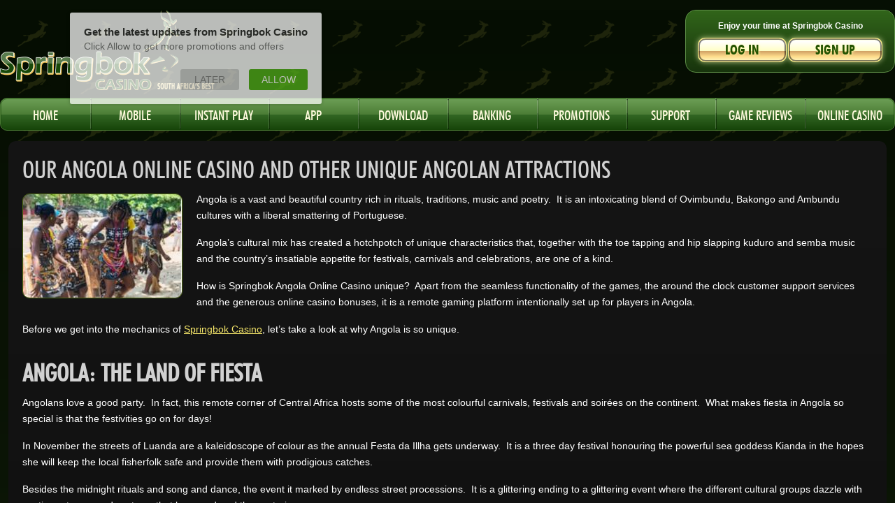

--- FILE ---
content_type: text/html; charset=utf-8
request_url: https://www.springbokcasino.co.za/articles/1199-our-angola-online-casino-and-other-unique-angolan-attractions
body_size: 8881
content:
<!-- PC:  int 99 --><!-- SC:  --><!-- Current PC: 99 --><!DOCTYPE html>
<html lang="en-za" dir="ltr">
<head>
    <meta name="viewport" content="width=device-width, initial-scale=1.0" />
    <link rel="preload" fetchpriority="high" href="https://www.springbokcasino.co.za/templates/springbok2019/images/mob-logo.png" as="image">
    <link rel="preload" fetchpriority="high" href="https://www.springbokcasino.co.za/templates/springbok2019/images/logo.png" as="image">
    <meta charset="utf-8">
	<meta name="yandex-verification" content="b78c99215cfde34b">
	<meta name="msvalidate.01" content="10B1E6FCC04EC928CA53A77770D97B6C">
	<meta name="robots" content="index,follow">
	<meta name="description" content="Key elements that make Angola so unique - fiestas, rare species and creative excellence. Find 4 reasons why Springbok Angola Online Casino is one of a kind!">
	<title>What Makes Angola Unique. Why Our Angola Online Casino is #1</title>
	<link href="https://www.springbokcasino.co.za/articles/1199-our-angola-online-casino-and-other-unique-angolan-attractions" rel="canonical">
	<link href="/favicon.ico" rel="icon" type="image/vnd.microsoft.icon">
<link href="/media/vendor/bootstrap/css/bootstrap.min.css?5.3.3" rel="stylesheet">
	<link href="/templates/springbok2019/css/template.min.css?67a708" rel="stylesheet">
<script type="application/json" class="joomla-script-options new">{"system.paths":{"root":"","rootFull":"https:\/\/www.springbokcasino.co.za\/","base":"","baseFull":"https:\/\/www.springbokcasino.co.za\/"},"csrf.token":"7ba2225dd09adeaa62d0909e0adbd48a"}</script>
	<script src="/media/system/js/core.min.js?2cb912"></script>
	<script src="/media/plg_content_facadeyoutube/js/facadeyoutube.min.js?67a708"></script>
	<script src="/media/vendor/bootstrap/js/alert.min.js?5.3.3" type="module"></script>
	<script src="/media/vendor/bootstrap/js/button.min.js?5.3.3" type="module"></script>
	<script src="/media/vendor/bootstrap/js/carousel.min.js?5.3.3" type="module"></script>
	<script src="/media/vendor/bootstrap/js/collapse.min.js?5.3.3" type="module"></script>
	<script src="/media/vendor/bootstrap/js/dropdown.min.js?5.3.3" type="module"></script>
	<script src="/media/vendor/bootstrap/js/modal.min.js?5.3.3" type="module"></script>
	<script src="/media/vendor/bootstrap/js/offcanvas.min.js?5.3.3" type="module"></script>
	<script src="/media/vendor/bootstrap/js/popover.min.js?5.3.3" type="module"></script>
	<script src="/media/vendor/bootstrap/js/scrollspy.min.js?5.3.3" type="module"></script>
	<script src="/media/vendor/bootstrap/js/tab.min.js?5.3.3" type="module"></script>
	<script src="/media/vendor/bootstrap/js/toast.min.js?5.3.3" type="module"></script>
	<script src="/media/plg_system_iframetolobby/js/iframetolobby.js?67a708"></script>
	<script src="/media/mod_menu/js/menu.min.js?67a708" type="module"></script>
	<script src="https://ajax.googleapis.com/ajax/libs/jquery/2.2.0/jquery.min.js"></script>
	<script src="/templates/springbok2019/js/plugins.min.js?67a708"></script>
	<script src="/templates/springbok2019/js/template.js?67a708"></script>
	<script type="application/ld+json">{"@context":"https://schema.org","@graph":[{"@type":"Organization","@id":"https://www.springbokcasino.co.za/#/schema/Organization/base","name":"Springbok Casino","url":"https://www.springbokcasino.co.za/"},{"@type":"WebSite","@id":"https://www.springbokcasino.co.za/#/schema/WebSite/base","url":"https://www.springbokcasino.co.za/","name":"Springbok Casino","publisher":{"@id":"https://www.springbokcasino.co.za/#/schema/Organization/base"}},{"@type":"WebPage","@id":"https://www.springbokcasino.co.za/#/schema/WebPage/base","url":"https://www.springbokcasino.co.za/articles/1199-our-angola-online-casino-and-other-unique-angolan-attractions","name":"What Makes Angola Unique. Why Our Angola Online Casino is #1","description":"Key elements that make Angola so unique - fiestas, rare species and creative excellence. Find 4 reasons why Springbok Angola Online Casino is one of a kind!","isPartOf":{"@id":"https://www.springbokcasino.co.za/#/schema/WebSite/base"},"about":{"@id":"https://www.springbokcasino.co.za/#/schema/Organization/base"},"inLanguage":"en-GB"},{"@type":"Article","@id":"https://www.springbokcasino.co.za/#/schema/com_content/article/1199","name":"Our Angola Online Casino and Other Unique Angolan Attractions","headline":"Our Angola Online Casino and Other Unique Angolan Attractions","inLanguage":"en-GB","thumbnailUrl":"images/angola-online-casino.jpg","image":"images/angola-online-casino.jpg","dateCreated":"2019-10-13T11:00:38+00:00","isPartOf":{"@id":"https://www.springbokcasino.co.za/#/schema/WebPage/base"}}]}</script>
	<script>
(function ($) {
	$(document).ready(function () {
		if ($("#winners-list").length == 0)
		return;
		$.ajax(
		{
			url: "https://secure.cdnserve.in/springbok/en/api/bigwinners/50",
			dataType: "json",
			success: function (d) {
				var template = $("#winners-list li").first().html();
				$("#winners-list li").remove();
				$(d).each(function () {
					var html = $(template
					.replace("{FirstName}", this.FirstName)
					.replace("{LastName}", this.LastName)
					.replace("{GameDescription}", this.GameDescription)
					.replace("{Paid}", this.Paid)).show();
					$("#winners-list").append(html);
					html.wrap("<li></li>");
				});
			}
		});
	});
})(jQuery);
</script>
	<!-- PushAlert for Joomla 1.1.0 -->
				<script type="text/javascript">
					(function(d, t) {
						var g = d.createElement(t),
						s = d.getElementsByTagName(t)[0];
						g.src = "https://cdn.pushalert.co/integrate_cbcf100d66e1ce9feffa3ba18c518397.js";
						s.parentNode.insertBefore(g, s);
					}(document, "script"));
				</script>
				<!-- End PushAlert for Joomla 1.1.0 -->
    <!-- Matomo Tag Manager -->
    <script type="text/javascript">
        var _mtm = _mtm || [];
        _mtm.push({'mtm.startTime': (new Date().getTime()), 'event': 'mtm.Start'});
        var d=document, g=d.createElement('script'), s=d.getElementsByTagName('script')[0];
        g.type='text/javascript'; g.async=true; g.defer=true; g.src='https://track.springbokcasino.co.za/js/container_XFntdkpB.js'; s.parentNode.insertBefore(g,s);
    </script>
    <!-- End Matomo Tag Manager -->
    <!-- PushAlert -->
            <script>
            (pushalertbyiw = window.pushalertbyiw || []).push(['addAttributes', {"user_id":0}]); //add attributes in form of key-value pair
        </script>
        <!-- End PushAlert -->
    <style type="text/css">
        div#auwarn {
            color: black;
            display: block;
            text-align: center;
            width: 100%;
            background: #fff;
            border-radius: 8px;
            z-index: 10000;
            position: fixed;
            border: 2px dashed #760000;
            padding: 40px;
        }
    </style>
</head>
<body class="noau">
<!-- Body -->
<div id="page">
        <!-- Header -->
        <header id="header" class="">
            <div class="container p-0">
                <div class="content">
                                        <div class="logo"><a href="/za">Springbok Casino South Africas best</a></div>
                    <div class="header-holder">
                        <div class="loginbox ">
                            <p>Enjoy your time at Springbok Casino</p>
                            <div class="loginbuttons-wrapper">
                                <a class="maincta loginbuttons login" href="https://www.springbokcasino.co.za/login" data-itl="true" onclick=parent.postMessage({"name":"show_login"},"https://lobby.springbokcasino.co.za/"); target="_blank">Log In</a>
                                <a class="maincta loginbuttons signup" href="https://www.springbokcasino.co.za/register" data-itl="true" onclick=parent.postMessage({"name":"show_signup"},"https://lobby.springbokcasino.co.za/"); class="register" target="_blank">Sign Up</a>
                                </div>
                        </div>
                    </div>
                </div>
            </div>
        </header>

    <!--NAVIGATION-->
    <div id="navigation" class="">
        <div class="container navigation p-0">
            <div class="nav-holder">
                <input class="menu-btn" type="checkbox" id="menu-btn">
                <label class="menu-icon" for="menu-btn">
                    <span></span>
                    <span></span>
                    <span></span>
                </label>
                <ul class="mod-menu mod-list nav ">
<li class="nav-item item-2041"><a href="/za" >Home</a></li><li class="nav-item item-195"><a href="/mobile" class="hidden-sm-down"><img src="/images/mobile1.png" alt="" width="11" height="18" loading="lazy"><span class="image-title">Mobile</span></a></li><li class="nav-item item-183"><a href="https://www.springbokcasino.co.za/instantplay" data-itl="true" onclick=parent.postMessage({"name":"show_login"},"https://lobby.springbokcasino.co.za/"); class="hidden-sm-down" target="_blank" rel="noopener noreferrer"><img src="/images/Instantplay.png" alt="" width="17" height="16" loading="lazy"><span class="image-title">Instant Play</span></a></li><li class="nav-item item-768"><a href="/android-app" ><img src="/images/App.png" alt="" width="16" height="16" loading="lazy"><span class="image-title">App</span></a></li><li class="nav-item item-102"><a href="/download" class="hidden-sm-down"><img src="/images/Download.png" alt="" width="18" height="18" loading="lazy"><span class="image-title">Download</span></a></li><li class="nav-item item-104"><a href="/banking" ><img src="/images/Creditcard.png" alt="" width="19" height="13" loading="lazy"><span class="image-title">Banking</span></a></li><li class="nav-item item-103"><a href="/promotions" ><img src="/images/Promotions.png" alt="" width="17" height="16" loading="lazy"><span class="image-title">Promotions</span></a></li><li class="nav-item item-105"><a href="/support" ><img src="/images/support2.png" alt="" width="19" height="17" loading="lazy"><span class="image-title">Support</span></a></li><li class="nav-item item-578"><a href="/game-previews" ><img src="/images/Games.png" alt="" width="20" height="18" loading="lazy"><span class="image-title">Game Reviews</span></a></li><li class="nav-item item-2174"><a href="/online-casino" >Online Casino</a></li></ul>

            </div>
            
        </div>
    </div>        <!--HOME BANNER-->
        
        <!-- HOME GAMES -->
                <main id="content" role="main">
            <!-- Begin Content -->
            <div class="container">
                <div class="row">
                                        <div class="content-wrapper col-12 col-lg-9 float-left"
                      >
                                                <div class="item-page" itemscope itemtype="https://schema.org/Article">
	<meta itemprop="inLanguage" content="en-ZA" />
	
		
			<div class="page-header">
					<h1 itemprop="headline">
				Our Angola Online Casino and Other Unique Angolan Attractions			</h1>
						<!--		--><!--			<span class="label label-warning">--><!--</span>-->
<!--		-->	</div>
					
		
						
	
		
					<figure class="left item-image">
    <img src="/images/angola-online-casino.jpg" alt="Unique Angola - a land of poets, musicians, rare species, carnivals and the best ever Angola online casino in cyberspace!">    </figure>
			<div itemprop="articleBody">
		<p>Angola is a vast and beautiful country rich in rituals, traditions, music and poetry.  It is an intoxicating blend of Ovimbundu, Bakongo and Ambundu cultures with a liberal smattering of Portuguese.  </p>
 
<p>Angola’s cultural mix has created a hotchpotch of unique characteristics that, together with the toe tapping and hip slapping kuduro and semba music and the country’s insatiable appetite for festivals, carnivals and celebrations, are one of a kind.</p>
<p>How is Springbok Angola Online Casino unique?  Apart from the seamless functionality of the games, the around the clock customer support services and the generous online casino bonuses, it is a remote gaming platform intentionally set up for players in Angola.</p>
<p>Before we get into the mechanics of <a href="https://www.springbokcasino.co.za/">Springbok Casino</a>, let’s take a look at why Angola is so unique.</p>
<h2><span class="Apple-style-span">Angola: The Land of Fiesta  </span><span class="Apple-style-span"> </span></h2>
<p>Angolans love a good party.  In fact, this remote corner of Central Africa hosts some of the most colourful carnivals, festivals and soirées on the continent.  What makes fiesta in Angola so special is that the festivities go on for days!</p>
<p>In November the streets of Luanda are a kaleidoscope of colour as the annual Festa da Illha gets underway.  It is a three day festival honouring the powerful sea goddess Kianda in the hopes she will keep the local fisherfolk safe and provide them with prodigious catches.</p>
<p>Besides the midnight rituals and song and dance, the event it marked by endless street processions.  It is a glittering ending to a glittering event where the different cultural groups dazzle with exotic costumes and customs that have endured the centuries.</p>
<p>If you think the Luanda Island Festival is a rip-roaring foot stamping multiday gathering, think again.  The Lubango Festival goes on for 30 consecutive days! </p>
<p>It is an Angola showpiece featuring every event under the sun from cattle auctions and beauty pageants to fashion parades and music shows.  The festival is centred around the Feast of Our Lady on the Hill and culminates in a massive church mass attended by thousands of Catholic congregants.</p>
<p>We may not offer a multiday carnival at Springbok Angola Online Casino but our gambling experience is rich in entertainment.  You will find hundreds of RTG slots with colourful themes, awesome animations and cool tunes synched to the action.</p>
<p>The Springbok showstopper is not a street procession or a mass - it is the money you can win when you hit the Deal tab or Spin button at our inimitable casino in the sky!</p>
<h2><span class="Apple-style-span"> Unique Species Endemic to Angola</span><span class="Apple-style-span"> </span></h2>
<p>Besides the music and glamour that characterises carnival time in Angola, the country is home to 167 species that are found nowhere else. </p>
<p>Some are rare and critically endangered like the giant sable antelope with its massive head gear or the diminutive little Angolan dwarf galago, a cute and cuddly bushbaby just 20 cm long!  Others are more prolific but extra special nonetheless.  </p>
<p>If you are an intrepid twitcher, Angola is the only place on earth where you can spot a flamboyant red crested turaco, a white bellied barbet, a Benguela long tailed starling and an Angola slaty flycatcher… together with dozens of other beautiful bird species.</p>
<p>It is where the Vernay’s African climbing mouse does its thing, the Machado’s butterfly bat hangs toe-to-wing and the Angola adder, Kaokoveld girdled lizard and baboon spider strike fear in the hearts of Angolans.</p>
<p>Yet another animal that is only found in the south western corner of Angola and the northern most areas of Namibia is the Angolan Springbok.  It is a sub species of the prancing buck you will find on the logo of our Angola online casino!  Now how is that for a bit of unique synergy?</p>
<h2><span class="Apple-style-span">Creative Angola: Poets and Musicians </span><span class="Apple-style-span"> </span></h2>
<p>As a country, Angola is couched in creativity.  It has a thriving local music scene spearheaded by young artists like Aline Frazao, Gari Sinedima and Irina Vasconcelos. </p>
<p>Outfits like Café Negro are a triumph of innovation and individuality as some of their most popular sounds are a melange of traditional kilapanga with western rock.</p>
<p>It is a land where acclaimed musicians like Duo Ouro Negro, David Ze and Elias die Kimuezo have set the bar high for the next generations.  By all accounts the emerging musicians in Angola are pioneering their own paths to greatness!</p>
<p>Besides the purveyors of song and dance, Angola is a place of poets.  Reams and reams of poetry have been written and published by legends like Viriato da Cruz and Manuel Rui Monteiro.</p>
<p>Now a coterie of emerging stars is continuing the tradition of creating mesmerising imagery in prose - Paula Tavares, Ana de Santana and Ondjaki are a few awesomely talented Angolans who are making waves on the world stage.</p>
<h2><span class="Apple-style-span">Angola Online Casino: How Gambling Platforms Should Be Run</span><span class="Apple-style-span"> </span></h2>
<p>Along with all the other attractions unique to this exotic land, Springbok Angola Online Casino is an exclusive tribute to how online gambling platforms should be run. </p>
<ul>
<li>We are fully committed to ethical business practices and have partnered with the CDS Corporation, an independent dispute resolution and mediation company mandated to resolve issues quickly and efficiently in the unlikely event they occur.</li>
</ul>
<ul>
<li>We pride ourselves on offering certified fair RTG online casino games optimised for the online and digital gaming platforms and our casino is licensed and regulated by the government of Curacao.</li>
</ul>
<ul>
<li>We respect the privacy of our players and as such your personal information is confidential at all times.</li>
</ul>
<ul>
<li>Our banking platform is secure and you will find a range of reputable payment processors to facilitate the transaction of funds in and out of your Springbok Angola Online Casino account.</li>
</ul>
<h2><span class="Apple-style-span">Now for the Fun Stuff at Springbok Casino</span><span class="Apple-style-span"> </span></h2>
<p>Besides all the checks and balances that are in place to ensure you have a safe, secure and enjoyable experience at Springbok Casino, there is plenty of fun stuff too.</p>
<p>We believe in incentivising our Angolan players for visiting us on a frequent basis.  That means there is always a free bonus available on the promotions page. </p>
<p>Whether it’s a bit of free cash, cashback on losses, comp points or free spins on sizzling RTG slots, you will always find something unique and special to make your day at the number one Angola online casino!</p>	</div>

	
	
<nav class="pagenavigation" aria-label="Page Navigation">
    <span class="pagination ms-0">
                <a class="btn btn-sm btn-secondary previous" href="/articles/1200-the-gamification-of-casino-games-how-far-we-have-come" rel="prev">
            <span class="visually-hidden">
                Previous article: The Gamification of Casino Games: How Far We Have Come              </span>
            <span class="icon-chevron-left" aria-hidden="true"></span> <span aria-hidden="true">Prev</span>            </a>
                    <a class="btn btn-sm btn-secondary next" href="/articles/1195-why-springbok-mobile-casino-south-africa-is-environmentally-friendly" rel="next">
            <span class="visually-hidden">
                Next article: Why Springbok Mobile Casino South Africa is Environmentally Friendly            </span>
            <span aria-hidden="true">Next</span> <span class="icon-chevron-right" aria-hidden="true"></span>            </a>
        </span>
</nav>
							</div>

                                                                    </div>
                    <div class="side-wrapper col-12 col-lg-3 p-lg-0">
                                                    <div id="side-box" class="black col-12 float-left">
    <div class="box-wrapper">
        <h3>Current Winners</h3>
        <div class="winners">
            <div class="mask">
                <ul id="winners-list">
                    <li style="display:none">
                        <div class="holder">
                            <img width="7" height="15" border="0" alt="Rand" src="/images/rand.png">
                            <div class="frame">
                                <span class="autor">
                                    <a href="https://lobby.springbokcasino.co.za/lobby?skinid=2&show=login" data-itl="true" onclick=parent.postMessage({"name":"show_login"},"https://lobby.springbokcasino.co.za/");>{FirstName} {LastName}</a>
                                </span>
                                <span class="info">{GameDescription}</span>
                            </div>
                            <span class="price">{Paid}</span>
                        </div>
                    </li>
                </ul>
            </div>
        </div>
    </div>
</div>

                                                                                                                            

<div id="side-box" class="col-12 col-md-6 col-lg-12 float-left">
    <div class="box-wrapper">
        <h3>JACKPOT</h3>
        <div class="content">
            <img class="left-img" src="/images/img26.png#joomlaImage://local-images/img26.png?width=144&height=80" alt="Left Image">
            <img class="right-img" src="/images/text-prog01.png#joomlaImage://local-images/text-prog01.png?width=117&height=43" alt="Right Image">
        </div>
        <div class="holder">
            <a class="readmore" href="/login" data-itl="true" onclick=parent.postMessage({"name":"show_login"},"https://lobby.springbokcasino.co.za/");>
                Play Now            </a>
            <p>Join the hunt for our</p>
                            <div class="jackpot">R52,899,467.76</div>
                                        <p>Jackpot!</p>
                    </div>
    </div>
</div>



<div class="custom"  >
	</div>

                                                                            

<div id="side-box" class="col-12 col-md-6 col-lg-12 float-left">
    <div class="box-wrapper">
        <h3>Support</h3>
        <div class="content">
            <img class="left-img" src="/images/img25.png#joomlaImage://local-images/img25.png?width=119&height=42" alt="Left Image">
            <img class="right-img" src="/images/text-chat01.png#joomlaImage://local-images/text-chat01.png?width=116&height=51" alt="Right Image">
        </div>
        <div class="holder">
            <a class="readmore" href="/support">
                More Info            </a>
            <p>Curious? Compli-mentary? Plain gatvol? We're here to help!</p>
                                </div>
    </div>
</div>



<div class="custom"  >
	</div>

                                                                    </div>
                </div>


            </div>

            <!-- End Content -->
        </main>






<!-- Footer -->

    <footer id="footer">

        <div class="container">
            <div class="row">
                                                    <p></p>
                            </div>
        </div>

        <div class="bg-wrapper">
<!--            <div class="container">-->
<!--                <div class="row">-->
<!--                    <div class="social-networks col-12 text-center">-->
<!--                        <a class="facebook" href="https://www.facebook.com/wearebokkies/" target="_blank">facebook</a>-->
<!--                        <a class="twitter" href="https://twitter.com/SpringbokCasino" target="_blank">twitter</a></li>-->
<!--                        <a class="youtube" href="https://www.youtube.com/springbokcasino" target="_blank">youtube</a></li>-->
<!--                    </div>-->
<!--                </div>-->
<!--            </div>-->

            <div id="footermenu">
                <div class="container">
                    <div class="row">
                                                    <div class="moduletable ">
            <h3 >Springbok Casino</h3>        <ul class="mod-menu mod-list nav ">
<li class="nav-item item-109"><a href="/affiliate-program" >Affiliates</a></li><li class="nav-item item-579"><a href="/responsible-gaming" >Responsible Gaming</a></li><li class="nav-item item-107"><a href="/terms-and-conditions" >Terms &amp; Conditions</a></li><li class="nav-item item-108"><a href="/privacy-policy" >Privacy</a></li><li class="nav-item item-194 parent"><a href="/mobile" >Mobile Casino</a></li><li class="nav-item item-279 current active"><a href="/articles" aria-current="location">Articles</a></li><li class="nav-item item-171"><a href="/blog" >Casino BLOG</a></li><li class="nav-item item-855"><a href="/statistics" >Springbok Statistics</a></li><li class="nav-item item-235"><a href="/press-releases" >Press Releases</a></li><li class="nav-item item-744"><a href="/instant-play-casino" >Instant Play Casino</a></li><li class="nav-item item-675"><a href="/freerolls-slot-tournaments" data-itl="true" onclick=parent.postMessage({"name":"open_tournament"},"https://lobby.springbokcasino.co.za/"); >Slot Tournaments &amp; Freerolls</a></li><li class="nav-item item-1453"><a href="/aboutus" >About Us</a></li></ul>
</div>
<div class="moduletable ">
            <h3 >Springbok Games</h3>        <ul class="mod-menu mod-list nav ">
<li class="nav-item item-130 parent"><a href="/blackjack" >Blackjack</a></li><li class="nav-item item-710"><a href="/table-games" >Table Games</a></li><li class="nav-item item-131 parent"><a href="/roulette" >Roulette</a></li><li class="nav-item item-132 parent"><a href="/video-poker" >Video Poker</a></li><li class="nav-item item-743"><a href="/baccarat" >Baccarat</a></li><li class="nav-item item-133 parent"><a href="/slots" >Slots</a></li><li class="nav-item item-693 parent"><a href="/gambling-tips" >Gambling Tips</a></li></ul>
</div>
<div class="moduletable ">
            <h3 >South Africa</h3>        <ul class="mod-menu mod-list nav ">
<li class="nav-item item-549"><a href="/sharkblog" >Sharks</a></li><li class="nav-item item-666"><a href="/the-big-five" >Big Five</a></li><li class="nav-item item-678"><a href="/south-africa" >South Africa</a></li><li class="nav-item item-639"><a href="/animal-friendships" >Animal Friendships</a></li><li class="nav-item item-691"><a href="/dolphins" >Dolphins</a></li><li class="nav-item item-994"><a href="/south-africa-whales" >Whales of South Africa</a></li><li class="nav-item item-1064"><a href="/angola" >Angola</a></li><li class="nav-item item-708"><a href="/wildlife" >Wildlife</a></li><li class="nav-item item-721"><a href="/heroes" >Heroes</a></li><li class="nav-item item-725"><a href="/surf-turf" >Surf &amp; Turf</a></li><li class="nav-item item-751"><a href="/wines" >Wines</a></li></ul>
</div>

                                            </div>
                </div>
            </div>

            <div>
                                    <div class="footercopyright text-center">
    <p>© 2026 SPRINGBOK CASINO. All Rights Reserved. <br /><br /></p>
</div>

<div id="mod-custom184" class="mod-custom custom">
    <p style="text-align: center;">Operated by Enneagon Ltd, 4-4a Bloomsbury Square, London, United Kingdom, WC1A 2RP, a company related by law to Quadgreen N.V., 51 Heelsumstraat, E-Commerce Park, Salina, Curacao</p></div>

                            </div>

            <div class="container">
                <div class="row">
                    <div class="info col-12">
                                                    <ul class="mod-menu mod-list nav ">
<li class="nav-item item-111"><a href="/banking" ><img src="/images/img13.png" alt="" width="36" height="24" loading="lazy"><span class="image-title visually-hidden">Mastercard</span></a></li><li class="nav-item item-1465"><a href="/banking" ><img src="/images/discover.jpg" alt="" width="39" height="24" loading="lazy"><span class="image-title visually-hidden">Discover</span></a></li><li class="nav-item item-1464"><a href="/banking" ><img src="/images/dinersclub.jpg" alt="" width="32" height="24" loading="lazy"><span class="image-title visually-hidden">Diners Club</span></a></li><li class="nav-item item-113"><a href="/banking" ><img src="/images/banking/payz-footer.webp" alt="" width="98" height="24" loading="lazy"><span class="image-title visually-hidden">PAYZ</span></a></li><li class="nav-item item-1394"><a href="/banking" ><img src="/images/visa-footer.jpg" alt="" width="40" height="24" loading="lazy"><span class="image-title visually-hidden">VISA</span></a></li><li class="nav-item item-313"><a href="/banking" ><img src="/images/banking/bettereft-footer.webp" alt="" width="79" height="24" loading="lazy"><span class="image-title visually-hidden">EasyEFT</span></a></li><li class="nav-item item-761"><a href="/bitcoin" ><img src="/images/cashier/bitcoin-banking.jpg" alt="" width="110" height="24" loading="lazy"><span class="image-title visually-hidden">Bitcoin</span></a></li><li class="nav-item item-435"><a href="/banking" ><img src="/images/banking/instanteft-footer.webp" alt="" width="61" height="24" loading="lazy"><span class="image-title visually-hidden">INSTANT EFT</span></a></li><li class="nav-item item-674"><a href="/realtime-gaming-rtg" ><img src="/images/realtimegaming.jpg" alt="" width="76" height="24" loading="lazy"><span class="image-title visually-hidden">Realtime Gaming (RTG)</span></a></li><li class="nav-item item-116"><a href="#" ><img src="/images/img18.png" alt="" width="86" height="24" loading="lazy"><span class="image-title visually-hidden">18+</span></a></li><li class="nav-item item-196"><a href="https://www.centraldisputesystem.com/form.asp?casinoID=1068" target="_blank" rel="noopener noreferrer"><img src="/images/img19.png" alt="" width="90" height="24" loading="lazy"><span class="image-title visually-hidden">File Player Dispute</span></a></li><li class="nav-item item-259"><a href="/what-is-gambling" ><img src="/images/ga.png" alt="" width="24" height="24" loading="lazy"><span class="image-title visually-hidden">What is gambling?</span></a></li></ul>

                                            </div>
                </div>
            </div>
        </div>

    </footer>
	    
</div>
<script defer src="https://static.cloudflareinsights.com/beacon.min.js/vcd15cbe7772f49c399c6a5babf22c1241717689176015" integrity="sha512-ZpsOmlRQV6y907TI0dKBHq9Md29nnaEIPlkf84rnaERnq6zvWvPUqr2ft8M1aS28oN72PdrCzSjY4U6VaAw1EQ==" data-cf-beacon='{"rayId":"9c23114279e324ea","version":"2025.9.1","serverTiming":{"name":{"cfExtPri":true,"cfEdge":true,"cfOrigin":true,"cfL4":true,"cfSpeedBrain":true,"cfCacheStatus":true}},"token":"95bbdad1679e4dae960f6f95fbb552cb","b":1}' crossorigin="anonymous"></script>
</body>
</html>

--- FILE ---
content_type: text/html; charset=UTF-8
request_url: https://www.springbokcasino.co.za/modules/mod_gamesfp/helper.php
body_size: 5557
content:
[{"element":"<div class=\"game-element\" data-name=\"\"><img src=\"\/images\/games\/\" alt=\"\"\/><a href=\"\/instantplay?\" target=\"_blank\"><span class=\"glyphicon glyphicon-play-circle\"><\/span><\/a><\/div>","type":""},{"element":"<div class=\"game-element\" data-name=\"Yin Yang Clash\"><img src=\"\/images\/games\/yinyangclash.webp\" alt=\"yinyangclash.webp\"\/><a href=\"\/instantplay?\" target=\"_blank\"><span class=\"glyphicon glyphicon-play-circle\"><\/span><\/a><\/div>","type":"mobile, newgames, slots"},{"element":"<div class=\"game-element\" data-name=\"Rudolph Unleashed\"><img src=\"\/images\/games\/rudolphunleashed.webp\" alt=\"rudolphunleashed.webp\"\/><a href=\"\/instantplay?\" target=\"_blank\"><span class=\"glyphicon glyphicon-play-circle\"><\/span><\/a><\/div>","type":"mobile, slots"},{"element":"<div class=\"game-element\" data-name=\"Ronin Quest of Honor\"><img src=\"\/images\/games\/roninquestofhonor.webp\" alt=\"roninquestofhonor.webp\"\/><a href=\"\/instantplay?\" target=\"_blank\"><span class=\"glyphicon glyphicon-play-circle\"><\/span><\/a><\/div>","type":"mobile, newgames, slots"},{"element":"<div class=\"game-element\" data-name=\"Punky Hallowin\"><img src=\"\/images\/games\/punkyhallowin.webp\" alt=\"punkyhallowin.webp\"\/><a href=\"\/instantplay?\" target=\"_blank\"><span class=\"glyphicon glyphicon-play-circle\"><\/span><\/a><\/div>","type":"mobile, slots"},{"element":"<div class=\"game-element\" data-name=\"Pay Dirt 2\"><img src=\"\/images\/games\/paydirtgoforthegold.webp\" alt=\"paydirtgoforthegold.webp\"\/><a href=\"\/instantplay?\" target=\"_blank\"><span class=\"glyphicon glyphicon-play-circle\"><\/span><\/a><\/div>","type":"mobile, slots"},{"element":"<div class=\"game-element\" data-name=\"Little Griffins\"><img src=\"\/images\/games\/littlegriffins.webp\" alt=\"littlegriffins.webp\"\/><a href=\"\/instantplay?\" target=\"_blank\"><span class=\"glyphicon glyphicon-play-circle\"><\/span><\/a><\/div>","type":"mobile, newgames, slots"},{"element":"<div class=\"game-element\" data-name=\"Glam Cash\"><img src=\"\/images\/games\/glamcash.webp\" alt=\"glamcash.webp\"\/><a href=\"\/instantplay?\" target=\"_blank\"><span class=\"glyphicon glyphicon-play-circle\"><\/span><\/a><\/div>","type":"mobile, newgames, slots"},{"element":"<div class=\"game-element\" data-name=\"Gemstone Keys\"><img src=\"\/images\/games\/gemstonekeys.webp\" alt=\"gemstonekeys.webp\"\/><a href=\"\/instantplay?\" target=\"_blank\"><span class=\"glyphicon glyphicon-play-circle\"><\/span><\/a><\/div>","type":"mobile, newgames, slots"},{"element":"<div class=\"game-element\" data-name=\"Escape the North\"><img src=\"\/images\/games\/escapethenorth.webp\" alt=\"escapethenorth.webp\"\/><a href=\"\/instantplay?\" target=\"_blank\"><span class=\"glyphicon glyphicon-play-circle\"><\/span><\/a><\/div>","type":"mobile, newgames, slots"},{"element":"<div class=\"game-element\" data-name=\"Dragon Winds\"><img src=\"\/images\/games\/dragonwinds.webp\" alt=\"dragonwinds.webp\"\/><a href=\"\/instantplay?\" target=\"_blank\"><span class=\"glyphicon glyphicon-play-circle\"><\/span><\/a><\/div>","type":"mobile, newgames, slots"},{"element":"<div class=\"game-element\" data-name=\"Clue Chronicles\"><img src=\"\/images\/games\/cluechronicles.webp\" alt=\"cluechronicles.webp\"\/><a href=\"\/instantplay?\" target=\"_blank\"><span class=\"glyphicon glyphicon-play-circle\"><\/span><\/a><\/div>","type":"mobile, slots"},{"element":"<div class=\"game-element\" data-name=\"Charms of the Forest\"><img src=\"\/images\/games\/charmsoftheforest.webp\" alt=\"charmsoftheforest.webp\"\/><a href=\"\/instantplay?\" target=\"_blank\"><span class=\"glyphicon glyphicon-play-circle\"><\/span><\/a><\/div>","type":"mobile, newgames, slots"},{"element":"<div class=\"game-element\" data-name=\"Cash Chaser\"><img src=\"\/images\/games\/cashchaser.webp\" alt=\"cashchaser.webp\"\/><a href=\"\/instantplay?\" target=\"_blank\"><span class=\"glyphicon glyphicon-play-circle\"><\/span><\/a><\/div>","type":"mobile, newgames, slots"},{"element":"<div class=\"game-element\" data-name=\"Cash Chalet\"><img src=\"\/images\/games\/cashchalet.webp\" alt=\"cashchalet.webp\"\/><a href=\"\/instantplay?\" target=\"_blank\"><span class=\"glyphicon glyphicon-play-circle\"><\/span><\/a><\/div>","type":"mobile, newgames, slots"},{"element":"<div class=\"game-element\" data-name=\"Bass Baggin\"><img src=\"\/images\/games\/bassbaggin.webp\" alt=\"bassbaggin.webp\"\/><a href=\"\/instantplay?\" target=\"_blank\"><span class=\"glyphicon glyphicon-play-circle\"><\/span><\/a><\/div>","type":"mobile, slots"},{"element":"<div class=\"game-element\" data-name=\"32 Cards\"><img src=\"\/images\/games\/32cards.webp\" alt=\"32cards.webp\"\/><a href=\"\/instantplay?\" target=\"_blank\"><span class=\"glyphicon glyphicon-play-circle\"><\/span><\/a><\/div>","type":"mobile, tablegames"},{"element":"<div class=\"game-element\" data-name=\"5wishes\"><img src=\"\/images\/games\/5wishes2.jpg\" alt=\"5wishes2.jpg\"\/><a href=\"\/instantplay?\" target=\"_blank\"><span class=\"glyphicon glyphicon-play-circle\"><\/span><\/a><\/div>","type":"mobile, slots"},{"element":"<div class=\"game-element\" data-name=\"777\"><img src=\"\/images\/games\/777.jpg\" alt=\"777.jpg\"\/><a href=\"\/instantplay?\" target=\"_blank\"><span class=\"glyphicon glyphicon-play-circle\"><\/span><\/a><\/div>","type":"mobile, slots"},{"element":"<div class=\"game-element\" data-name=\"Achilles\"><img src=\"\/images\/games\/Achilles.jpg\" alt=\"Achilles.jpg\"\/><a href=\"\/instantplay?\" target=\"_blank\"><span class=\"glyphicon glyphicon-play-circle\"><\/span><\/a><\/div>","type":"mobile, slots"},{"element":"<div class=\"game-element\" data-name=\"Achilles Deluxe\"><img src=\"\/images\/games\/achilles-deluxe.jpg\" alt=\"achilles-deluxe.jpg\"\/><a href=\"\/instantplay?\" target=\"_blank\"><span class=\"glyphicon glyphicon-play-circle\"><\/span><\/a><\/div>","type":"mobile, slots"},{"element":"<div class=\"game-element\" data-name=\"Akbar Romeo Walter\"><img src=\"\/images\/games\/akbarromeowalter.webp\" alt=\"akbarromeowalter.webp\"\/><a href=\"\/instantplay?\" target=\"_blank\"><span class=\"glyphicon glyphicon-play-circle\"><\/span><\/a><\/div>","type":"mobile, tablegames"},{"element":"<div class=\"game-element\" data-name=\"Aladdin's wishes\"><img src=\"\/images\/games\/Aladdins-Wishes.jpg\" alt=\"Aladdins-Wishes.jpg\"\/><a href=\"\/instantplay?\" target=\"_blank\"><span class=\"glyphicon glyphicon-play-circle\"><\/span><\/a><\/div>","type":"mobile, slots"},{"element":"<div class=\"game-element\" data-name=\"Alien Wins\"><img src=\"\/images\/games\/alienwins.jpg\" alt=\"alienwins.jpg\"\/><a href=\"\/instantplay?\" target=\"_blank\"><span class=\"glyphicon glyphicon-play-circle\"><\/span><\/a><\/div>","type":"mobile, slots"},{"element":"<div class=\"game-element\" data-name=\"Ancient Gods\"><img src=\"\/images\/games\/ancient-gods.jpg\" alt=\"ancient-gods.jpg\"\/><a href=\"\/instantplay?\" target=\"_blank\"><span class=\"glyphicon glyphicon-play-circle\"><\/span><\/a><\/div>","type":"mobile, progressives, slots"},{"element":"<div class=\"game-element\" data-name=\"Andar Bahar\"><img src=\"\/images\/games\/andarbahar.webp\" alt=\"andarbahar.webp\"\/><a href=\"\/instantplay?\" target=\"_blank\"><span class=\"glyphicon glyphicon-play-circle\"><\/span><\/a><\/div>","type":"mobile, tablegames"},{"element":"<div class=\"game-element\" data-name=\"Asgard\"><img src=\"\/images\/games\/asgard.jpg\" alt=\"asgard.jpg\"\/><a href=\"\/instantplay?\" target=\"_blank\"><span class=\"glyphicon glyphicon-play-circle\"><\/span><\/a><\/div>","type":"mobile, slots"},{"element":"<div class=\"game-element\" data-name=\"Asgard Deluxe\"><img src=\"\/images\/games\/asgard-deluxe.jpg\" alt=\"asgard-deluxe.jpg\"\/><a href=\"\/instantplay?\" target=\"_blank\"><span class=\"glyphicon glyphicon-play-circle\"><\/span><\/a><\/div>","type":"mobile, slots"},{"element":"<div class=\"game-element\" data-name=\"Aztec's treasure\"><img src=\"\/images\/games\/Aztecs-Treasure.jpg\" alt=\"Aztecs-Treasure.jpg\"\/><a href=\"\/instantplay?\" target=\"_blank\"><span class=\"glyphicon glyphicon-play-circle\"><\/span><\/a><\/div>","type":"slots"},{"element":"<div class=\"game-element\" data-name=\"Banana Jones\"><img src=\"\/images\/games\/banana-jones.jpg\" alt=\"banana-jones.jpg\"\/><a href=\"\/instantplay?\" target=\"_blank\"><span class=\"glyphicon glyphicon-play-circle\"><\/span><\/a><\/div>","type":"mobile, specialty"},{"element":"<div class=\"game-element\" data-name=\"Beary Wild\"><img src=\"\/images\/games\/bearywild.webp\" alt=\"bearywild.webp\"\/><a href=\"\/instantplay?\" target=\"_blank\"><span class=\"glyphicon glyphicon-play-circle\"><\/span><\/a><\/div>","type":"mobile, slots"},{"element":"<div class=\"game-element\" data-name=\"Big Cat Links\"><img src=\"\/images\/games\/bigcatlinks.jpg\" alt=\"bigcatlinks.jpg\"\/><a href=\"\/instantplay?\" target=\"_blank\"><span class=\"glyphicon glyphicon-play-circle\"><\/span><\/a><\/div>","type":"mobile, slots"},{"element":"<div class=\"game-element\" data-name=\"Big Santa\"><img src=\"\/images\/games\/bigsanta1.jpg\" alt=\"bigsanta1.jpg\"\/><a href=\"\/instantplay?\" target=\"_blank\"><span class=\"glyphicon glyphicon-play-circle\"><\/span><\/a><\/div>","type":"mobile, slots"},{"element":"<div class=\"game-element\" data-name=\"Bonus Wheel Jungle\"><img src=\"\/images\/games\/bonuswheeljungle.jpg\" alt=\"bonuswheeljungle.jpg\"\/><a href=\"\/instantplay?\" target=\"_blank\"><span class=\"glyphicon glyphicon-play-circle\"><\/span><\/a><\/div>","type":"mobile, slots"},{"element":"<div class=\"game-element\" data-name=\"Bubble Bubble\"><img src=\"\/images\/games\/bubblebubble.jpg\" alt=\"bubblebubble.jpg\"\/><a href=\"\/instantplay?\" target=\"_blank\"><span class=\"glyphicon glyphicon-play-circle\"><\/span><\/a><\/div>","type":"mobile, slots"},{"element":"<div class=\"game-element\" data-name=\"Bubble Bubble 2\"><img src=\"\/images\/games\/bubble-bubble-2.jpg\" alt=\"bubble-bubble-2.jpg\"\/><a href=\"\/instantplay?\" target=\"_blank\"><span class=\"glyphicon glyphicon-play-circle\"><\/span><\/a><\/div>","type":"mobile, slots"},{"element":"<div class=\"game-element\" data-name=\"Bubble Bubble 3\"><img src=\"\/images\/games\/bubblebubble31.jpg\" alt=\"bubblebubble31.jpg\"\/><a href=\"\/instantplay?\" target=\"_blank\"><span class=\"glyphicon glyphicon-play-circle\"><\/span><\/a><\/div>","type":"mobile, slots"},{"element":"<div class=\"game-element\" data-name=\"Buffalo Mania Deluxe\"><img src=\"\/images\/games\/buffalomaniadeluxe.webp\" alt=\"buffalomaniadeluxe.webp\"\/><a href=\"\/instantplay?\" target=\"_blank\"><span class=\"glyphicon glyphicon-play-circle\"><\/span><\/a><\/div>","type":"mobile, slots"},{"element":"<div class=\"game-element\" data-name=\"Builder Beaver\"><img src=\"\/images\/games\/Builder-Beaver.jpg\" alt=\"Builder-Beaver.jpg\"\/><a href=\"\/instantplay?\" target=\"_blank\"><span class=\"glyphicon glyphicon-play-circle\"><\/span><\/a><\/div>","type":"mobile, slots"},{"element":"<div class=\"game-element\" data-name=\"Cai Hong\"><img src=\"\/images\/games\/cai-hong.jpg\" alt=\"cai-hong.jpg\"\/><a href=\"\/instantplay?\" target=\"_blank\"><span class=\"glyphicon glyphicon-play-circle\"><\/span><\/a><\/div>","type":"mobile, slots"},{"element":"<div class=\"game-element\" data-name=\"Ceasers Empire\"><img src=\"\/images\/games\/Caesars-Empire.jpg\" alt=\"Caesars-Empire.jpg\"\/><a href=\"\/instantplay?\" target=\"_blank\"><span class=\"glyphicon glyphicon-play-circle\"><\/span><\/a><\/div>","type":"mobile, slots"},{"element":"<div class=\"game-element\" data-name=\"Cash Bandits\"><img src=\"\/images\/games\/cahbandits.jpg\" alt=\"cahbandits.jpg\"\/><a href=\"\/instantplay?\" target=\"_blank\"><span class=\"glyphicon glyphicon-play-circle\"><\/span><\/a><\/div>","type":"mobile, slots"},{"element":"<div class=\"game-element\" data-name=\"Cash Bandits 2\"><img src=\"\/images\/games\/cashbandits-2.jpg\" alt=\"cashbandits-2.jpg\"\/><a href=\"\/instantplay?\" target=\"_blank\"><span class=\"glyphicon glyphicon-play-circle\"><\/span><\/a><\/div>","type":"mobile, slots"},{"element":"<div class=\"game-element\" data-name=\"Cash Bandits 3\"><img src=\"\/images\/games\/cashbandits3.jpg\" alt=\"cashbandits3.jpg\"\/><a href=\"\/instantplay?\" target=\"_blank\"><span class=\"glyphicon glyphicon-play-circle\"><\/span><\/a><\/div>","type":"mobile, slots"},{"element":"<div class=\"game-element\" data-name=\"Cash Bandits 4\"><img src=\"\/images\/games\/cashbandits4.jpg\" alt=\"cashbandits4.jpg\"\/><a href=\"\/instantplay?\" target=\"_blank\"><span class=\"glyphicon glyphicon-play-circle\"><\/span><\/a><\/div>","type":"mobile, slots"},{"element":"<div class=\"game-element\" data-name=\"Cleopatra's Gold\"><img src=\"\/images\/games\/Cleopatras-Gold.jpg\" alt=\"Cleopatras-Gold.jpg\"\/><a href=\"\/instantplay?\" target=\"_blank\"><span class=\"glyphicon glyphicon-play-circle\"><\/span><\/a><\/div>","type":"mobile, slots"},{"element":"<div class=\"game-element\" data-name=\"Cleopatra's Gold Deluxe\"><img src=\"\/images\/games\/cleopatras-gold-deluxe.jpg\" alt=\"cleopatras-gold-deluxe.jpg\"\/><a href=\"\/instantplay?\" target=\"_blank\"><span class=\"glyphicon glyphicon-play-circle\"><\/span><\/a><\/div>","type":"mobile, progressives, slots"},{"element":"<div class=\"game-element\" data-name=\"Cosmic Crusade\"><img src=\"\/images\/games\/cosmiccrusade.webp\" alt=\"cosmiccrusade.webp\"\/><a href=\"\/instantplay?\" target=\"_blank\"><span class=\"glyphicon glyphicon-play-circle\"><\/span><\/a><\/div>","type":"mobile, slots"},{"element":"<div class=\"game-element\" data-name=\"Count Cashtacular\"><img src=\"\/images\/games\/countcashtacular.jpg\" alt=\"countcashtacular.jpg\"\/><a href=\"\/instantplay?\" target=\"_blank\"><span class=\"glyphicon glyphicon-play-circle\"><\/span><\/a><\/div>","type":"mobile, slots"},{"element":"<div class=\"game-element\" data-name=\"Count Spectacular\"><img src=\"\/images\/games\/Count-Spectacular.jpg\" alt=\"Count-Spectacular.jpg\"\/><a href=\"\/instantplay?\" target=\"_blank\"><span class=\"glyphicon glyphicon-play-circle\"><\/span><\/a><\/div>","type":"mobile, slots"},{"element":"<div class=\"game-element\" data-name=\"Copy Cat Fortune\"><img src=\"\/images\/games\/copycatfortune.jpg\" alt=\"copycatfortune.jpg\"\/><a href=\"\/instantplay?\" target=\"_blank\"><span class=\"glyphicon glyphicon-play-circle\"><\/span><\/a><\/div>","type":"mobile, slots"},{"element":"<div class=\"game-element\" data-name=\"Coyote Cash\"><img src=\"\/images\/games\/Coyote-Cash.jpg\" alt=\"Coyote-Cash.jpg\"\/><a href=\"\/instantplay?\" target=\"_blank\"><span class=\"glyphicon glyphicon-play-circle\"><\/span><\/a><\/div>","type":"mobile, slots"},{"element":"<div class=\"game-element\" data-name=\"Crazy Vegas\"><img src=\"\/images\/games\/Crazy-Vegas.jpg\" alt=\"Crazy-Vegas.jpg\"\/><a href=\"\/instantplay?\" target=\"_blank\"><span class=\"glyphicon glyphicon-play-circle\"><\/span><\/a><\/div>","type":"slots"},{"element":"<div class=\"game-element\" data-name=\"Crystal Waters\"><img src=\"\/images\/games\/Crystal-Waters.jpg\" alt=\"Crystal-Waters.jpg\"\/><a href=\"\/instantplay?\" target=\"_blank\"><span class=\"glyphicon glyphicon-play-circle\"><\/span><\/a><\/div>","type":"mobile, slots"},{"element":"<div class=\"game-element\" data-name=\"Cubee\"><img src=\"\/images\/games\/cubee.jpg\" alt=\"cubee.jpg\"\/><a href=\"\/instantplay?\" target=\"_blank\"><span class=\"glyphicon glyphicon-play-circle\"><\/span><\/a><\/div>","type":"mobile, slots"},{"element":"<div class=\"game-element\" data-name=\"Dragon Feast\"><img src=\"\/images\/games\/dragonfeast.jpg\" alt=\"dragonfeast.jpg\"\/><a href=\"\/instantplay?\" target=\"_blank\"><span class=\"glyphicon glyphicon-play-circle\"><\/span><\/a><\/div>","type":"mobile, slots"},{"element":"<div class=\"game-element\" data-name=\"Dragon Orb\"><img src=\"\/images\/games\/dragonorb.jpg\" alt=\"dragonorb.jpg\"\/><a href=\"\/instantplay?\" target=\"_blank\"><span class=\"glyphicon glyphicon-play-circle\"><\/span><\/a><\/div>","type":"mobile, slots"},{"element":"<div class=\"game-element\" data-name=\"Derby Dollars\"><img src=\"\/images\/games\/Derby-Dollars.jpg\" alt=\"Derby-Dollars.jpg\"\/><a href=\"\/instantplay?\" target=\"_blank\"><span class=\"glyphicon glyphicon-play-circle\"><\/span><\/a><\/div>","type":"slots"},{"element":"<div class=\"game-element\" data-name=\"Desert Raider\"><img src=\"\/images\/games\/desertraider.jpg\" alt=\"desertraider.jpg\"\/><a href=\"\/instantplay?\" target=\"_blank\"><span class=\"glyphicon glyphicon-play-circle\"><\/span><\/a><\/div>","type":"mobile, slots"},{"element":"<div class=\"game-element\" data-name=\"Diamond Dozen\"><img src=\"\/images\/games\/Diamond-Dozen.jpg\" alt=\"Diamond-Dozen.jpg\"\/><a href=\"\/instantplay?\" target=\"_blank\"><span class=\"glyphicon glyphicon-play-circle\"><\/span><\/a><\/div>","type":"slots"},{"element":"<div class=\"game-element\" data-name=\"Diamond Fiesta\"><img src=\"\/images\/games\/diamondfiesta.jpg\" alt=\"diamondfiesta.jpg\"\/><a href=\"\/instantplay?\" target=\"_blank\"><span class=\"glyphicon glyphicon-play-circle\"><\/span><\/a><\/div>","type":"mobile, slots"},{"element":"<div class=\"game-element\" data-name=\"Divas of Darkness\"><img src=\"\/images\/games\/divasofdarkness.jpg\" alt=\"divasofdarkness.jpg\"\/><a href=\"\/instantplay?\" target=\"_blank\"><span class=\"glyphicon glyphicon-play-circle\"><\/span><\/a><\/div>","type":"mobile, slots"},{"element":"<div class=\"game-element\" data-name=\"Doragons Gems\"><img src=\"\/images\/games\/doragonsgems.png\" alt=\"doragonsgems.png\"\/><a href=\"\/instantplay?\" target=\"_blank\"><span class=\"glyphicon glyphicon-play-circle\"><\/span><\/a><\/div>","type":"mobile, slots"},{"element":"<div class=\"game-element\" data-name=\"Dream Run\"><img src=\"\/images\/games\/Dream-Run.jpg\" alt=\"Dream-Run.jpg\"\/><a href=\"\/instantplay?\" target=\"_blank\"><span class=\"glyphicon glyphicon-play-circle\"><\/span><\/a><\/div>","type":"slots"},{"element":"<div class=\"game-element\" data-name=\"Dr Winmore\"><img src=\"\/images\/games\/drwinmore.jpg\" alt=\"drwinmore.jpg\"\/><a href=\"\/instantplay?\" target=\"_blank\"><span class=\"glyphicon glyphicon-play-circle\"><\/span><\/a><\/div>","type":"mobile, slots"},{"element":"<div class=\"game-element\" data-name=\"Eagle Shadow Fist\"><img src=\"\/images\/games\/eagle-shadow-fist.jpg\" alt=\"eagle-shadow-fist.jpg\"\/><a href=\"\/instantplay?\" target=\"_blank\"><span class=\"glyphicon glyphicon-play-circle\"><\/span><\/a><\/div>","type":"mobile, slots"},{"element":"<div class=\"game-element\" data-name=\"Egyptian Gold\"><img src=\"\/images\/games\/egyptiangold1.jpg\" alt=\"egyptiangold1.jpg\"\/><a href=\"\/instantplay?\" target=\"_blank\"><span class=\"glyphicon glyphicon-play-circle\"><\/span><\/a><\/div>","type":"mobile, slots"},{"element":"<div class=\"game-element\" data-name=\"Enchanted Garden\"><img src=\"\/images\/games\/Enchanted-Garden.jpg\" alt=\"Enchanted-Garden.jpg\"\/><a href=\"\/instantplay?\" target=\"_blank\"><span class=\"glyphicon glyphicon-play-circle\"><\/span><\/a><\/div>","type":"mobile, slots"},{"element":"<div class=\"game-element\" data-name=\"Enchanted Garden 2\"><img src=\"\/images\/games\/enchantedgarden2.jpg\" alt=\"enchantedgarden2.jpg\"\/><a href=\"\/instantplay?\" target=\"_blank\"><span class=\"glyphicon glyphicon-play-circle\"><\/span><\/a><\/div>","type":"mobile, slots"},{"element":"<div class=\"game-element\" data-name=\"Epic Holiday Party\"><img src=\"\/images\/games\/epic-holiday-party.jpg\" alt=\"epic-holiday-party.jpg\"\/><a href=\"\/instantplay?\" target=\"_blank\"><span class=\"glyphicon glyphicon-play-circle\"><\/span><\/a><\/div>","type":"mobile, slots"},{"element":"<div class=\"game-element\" data-name=\"Eternal Love\"><img src=\"\/images\/games\/eternallove.jpg\" alt=\"eternallove.jpg\"\/><a href=\"\/instantplay?\" target=\"_blank\"><span class=\"glyphicon glyphicon-play-circle\"><\/span><\/a><\/div>","type":"mobile, slots"},{"element":"<div class=\"game-element\" data-name=\"Fantasy Mission Force\"><img src=\"\/images\/games\/fantasymissionforce.jpg\" alt=\"fantasymissionforce.jpg\"\/><a href=\"\/instantplay?\" target=\"_blank\"><span class=\"glyphicon glyphicon-play-circle\"><\/span><\/a><\/div>","type":"mobile, slots"},{"element":"<div class=\"game-element\" data-name=\"Fire Dragon\"><img src=\"\/images\/games\/fire-dragon.jpg\" alt=\"fire-dragon.jpg\"\/><a href=\"\/instantplay?\" target=\"_blank\"><span class=\"glyphicon glyphicon-play-circle\"><\/span><\/a><\/div>","type":"mobile, slots"},{"element":"<div class=\"game-element\" data-name=\"Fish Catch\"><img src=\"\/images\/games\/fish-catch.jpg\" alt=\"fish-catch.jpg\"\/><a href=\"\/instantplay?\" target=\"_blank\"><span class=\"glyphicon glyphicon-play-circle\"><\/span><\/a><\/div>","type":"mobile, specialty"},{"element":"<div class=\"game-element\" data-name=\"Food Fight\"><img src=\"\/images\/games\/food-fight.jpg\" alt=\"food-fight.jpg\"\/><a href=\"\/instantplay?\" target=\"_blank\"><span class=\"glyphicon glyphicon-play-circle\"><\/span><\/a><\/div>","type":"slots"},{"element":"<div class=\"game-element\" data-name=\"Football Fortunes\"><img src=\"\/images\/games\/football-fortunes.jpg\" alt=\"football-fortunes.jpg\"\/><a href=\"\/instantplay?\" target=\"_blank\"><span class=\"glyphicon glyphicon-play-circle\"><\/span><\/a><\/div>","type":"mobile, slots"},{"element":"<div class=\"game-element\" data-name=\"Football Frenzy\"><img src=\"\/images\/games\/Football-Frenzy.jpg\" alt=\"Football-Frenzy.jpg\"\/><a href=\"\/instantplay?\" target=\"_blank\"><span class=\"glyphicon glyphicon-play-circle\"><\/span><\/a><\/div>","type":"slots"},{"element":"<div class=\"game-element\" data-name=\"Fortunate Buddha\"><img src=\"\/images\/games\/fortunatebuddha.jpg\" alt=\"fortunatebuddha.jpg\"\/><a href=\"\/instantplay?\" target=\"_blank\"><span class=\"glyphicon glyphicon-play-circle\"><\/span><\/a><\/div>","type":"mobile, slots"},{"element":"<div class=\"game-element\" data-name=\"Fortunes of Olympus\"><img src=\"\/images\/games\/fortunesofolympus.jpg\" alt=\"fortunesofolympus.jpg\"\/><a href=\"\/instantplay?\" target=\"_blank\"><span class=\"glyphicon glyphicon-play-circle\"><\/span><\/a><\/div>","type":"mobile, slots"},{"element":"<div class=\"game-element\" data-name=\"Frog Fortunes\"><img src=\"\/images\/games\/frog-fortunes.jpg\" alt=\"frog-fortunes.jpg\"\/><a href=\"\/instantplay?\" target=\"_blank\"><span class=\"glyphicon glyphicon-play-circle\"><\/span><\/a><\/div>","type":"mobile, slots"},{"element":"<div class=\"game-element\" data-name=\"Fruit Frenzy\"><img src=\"\/images\/games\/Fruit-Frenzy.jpg\" alt=\"Fruit-Frenzy.jpg\"\/><a href=\"\/instantplay?\" target=\"_blank\"><span class=\"glyphicon glyphicon-play-circle\"><\/span><\/a><\/div>","type":"slots"},{"element":"<div class=\"game-element\" data-name=\"Fu Chi\"><img src=\"\/images\/games\/fuchi.jpg\" alt=\"fuchi.jpg\"\/><a href=\"\/instantplay?\" target=\"_blank\"><span class=\"glyphicon glyphicon-play-circle\"><\/span><\/a><\/div>","type":"mobile, slots"},{"element":"<div class=\"game-element\" data-name=\"Fucanglong\"><img src=\"\/images\/games\/fucanglong.jpg\" alt=\"fucanglong.jpg\"\/><a href=\"\/instantplay?\" target=\"_blank\"><span class=\"glyphicon glyphicon-play-circle\"><\/span><\/a><\/div>","type":"mobile, slots"},{"element":"<div class=\"game-element\" data-name=\"Gemfruits\"><img src=\"\/images\/games\/gemfruits.jpg\" alt=\"gemfruits.jpg\"\/><a href=\"\/instantplay?\" target=\"_blank\"><span class=\"glyphicon glyphicon-play-circle\"><\/span><\/a><\/div>","type":"mobile, slots"},{"element":"<div class=\"game-element\" data-name=\"Gemstrike\"><img src=\"\/images\/games\/gemstrike.png\" alt=\"gemstrike.png\"\/><a href=\"\/instantplay?\" target=\"_blank\"><span class=\"glyphicon glyphicon-play-circle\"><\/span><\/a><\/div>","type":"mobile, slots"},{"element":"<div class=\"game-element\" data-name=\"Gemtopia\"><img src=\"\/images\/games\/gemtopia.jpg\" alt=\"gemtopia.jpg\"\/><a href=\"\/instantplay?\" target=\"_blank\"><span class=\"glyphicon glyphicon-play-circle\"><\/span><\/a><\/div>","type":"mobile, slots"},{"element":"<div class=\"game-element\" data-name=\"Ghost Ship\"><img src=\"\/images\/games\/Ghost-Ship.jpg\" alt=\"Ghost-Ship.jpg\"\/><a href=\"\/instantplay?\" target=\"_blank\"><span class=\"glyphicon glyphicon-play-circle\"><\/span><\/a><\/div>","type":"mobile, slots"},{"element":"<div class=\"game-element\" data-name=\"Giants Fortunes\"><img src=\"\/images\/games\/giantfortunes.jpg\" alt=\"giantfortunes.jpg\"\/><a href=\"\/instantplay?\" target=\"_blank\"><span class=\"glyphicon glyphicon-play-circle\"><\/span><\/a><\/div>","type":"mobile, slots"},{"element":"<div class=\"game-element\" data-name=\"Goblins\"><img src=\"\/images\/games\/goblins.jpg\" alt=\"goblins.jpg\"\/><a href=\"\/instantplay?\" target=\"_blank\"><span class=\"glyphicon glyphicon-play-circle\"><\/span><\/a><\/div>","type":"mobile, slots"},{"element":"<div class=\"game-element\" data-name=\"God of Wealth\"><img src=\"\/images\/games\/godofwealth.jpg\" alt=\"godofwealth.jpg\"\/><a href=\"\/instantplay?\" target=\"_blank\"><span class=\"glyphicon glyphicon-play-circle\"><\/span><\/a><\/div>","type":"mobile, slots"},{"element":"<div class=\"game-element\" data-name=\"Goldbeard\"><img src=\"\/images\/games\/Goldbeard.jpg\" alt=\"Goldbeard.jpg\"\/><a href=\"\/instantplay?\" target=\"_blank\"><span class=\"glyphicon glyphicon-play-circle\"><\/span><\/a><\/div>","type":"mobile, slots"},{"element":"<div class=\"game-element\" data-name=\"Golden Lotus\"><img src=\"\/images\/games\/Golden-Lotus.jpg\" alt=\"Golden-Lotus.jpg\"\/><a href=\"\/instantplay?\" target=\"_blank\"><span class=\"glyphicon glyphicon-play-circle\"><\/span><\/a><\/div>","type":"slots"},{"element":"<div class=\"game-element\" data-name=\"Great Golden Lion\"><img src=\"\/images\/games\/greatgoldenlion.jpg\" alt=\"greatgoldenlion.jpg\"\/><a href=\"\/instantplay?\" target=\"_blank\"><span class=\"glyphicon glyphicon-play-circle\"><\/span><\/a><\/div>","type":"mobile, slots"},{"element":"<div class=\"game-element\" data-name=\"Great Temple\"><img src=\"\/images\/games\/greattemple.jpg\" alt=\"greattemple.jpg\"\/><a href=\"\/instantplay?\" target=\"_blank\"><span class=\"glyphicon glyphicon-play-circle\"><\/span><\/a><\/div>","type":"mobile, slots"},{"element":"<div class=\"game-element\" data-name=\"Green Light\"><img src=\"\/images\/games\/Green-Light.jpg\" alt=\"Green-Light.jpg\"\/><a href=\"\/instantplay?\" target=\"_blank\"><span class=\"glyphicon glyphicon-play-circle\"><\/span><\/a><\/div>","type":"slots"},{"element":"<div class=\"game-element\" data-name=\"Hairway to Heaven\"><img src=\"\/images\/games\/Hairway-to-Heaven.jpg\" alt=\"Hairway-to-Heaven.jpg\"\/><a href=\"\/instantplay?\" target=\"_blank\"><span class=\"glyphicon glyphicon-play-circle\"><\/span><\/a><\/div>","type":"slots"},{"element":"<div class=\"game-element\" data-name=\"Halloween Treasures\"><img src=\"\/images\/games\/halloween-treasures.jpg\" alt=\"halloween-treasures.jpg\"\/><a href=\"\/instantplay?\" target=\"_blank\"><span class=\"glyphicon glyphicon-play-circle\"><\/span><\/a><\/div>","type":"mobile, slots"},{"element":"<div class=\"game-element\" data-name=\"Henhouse\"><img src=\"\/images\/games\/Hen-House.jpg\" alt=\"Hen-House.jpg\"\/><a href=\"\/instantplay?\" target=\"_blank\"><span class=\"glyphicon glyphicon-play-circle\"><\/span><\/a><\/div>","type":"mobile, slots"},{"element":"<div class=\"game-element\" data-name=\"High Fashion\"><img src=\"\/images\/games\/High-Fashion.jpg\" alt=\"High-Fashion.jpg\"\/><a href=\"\/instantplay?\" target=\"_blank\"><span class=\"glyphicon glyphicon-play-circle\"><\/span><\/a><\/div>","type":"mobile, slots"},{"element":"<div class=\"game-element\" data-name=\"Hillbillies\"><img src=\"\/images\/games\/Hillbillies.jpg\" alt=\"Hillbillies.jpg\"\/><a href=\"\/instantplay?\" target=\"_blank\"><span class=\"glyphicon glyphicon-play-circle\"><\/span><\/a><\/div>","type":"mobile, slots"},{"element":"<div class=\"game-element\" data-name=\"Hillbillies Cashola\"><img src=\"\/images\/games\/hbcashola.jpg\" alt=\"hbcashola.jpg\"\/><a href=\"\/instantplay?\" target=\"_blank\"><span class=\"glyphicon glyphicon-play-circle\"><\/span><\/a><\/div>","type":"slots"},{"element":"<div class=\"game-element\" data-name=\"Hyper Wins\"><img src=\"\/images\/games\/hyperwins.jpg\" alt=\"hyperwins.jpg\"\/><a href=\"\/instantplay?\" target=\"_blank\"><span class=\"glyphicon glyphicon-play-circle\"><\/span><\/a><\/div>","type":"mobile, slots"},{"element":"<div class=\"game-element\" data-name=\"IC Wins\"><img src=\"\/images\/games\/ic-wins.jpg\" alt=\"ic-wins.jpg\"\/><a href=\"\/instantplay?\" target=\"_blank\"><span class=\"glyphicon glyphicon-play-circle\"><\/span><\/a><\/div>","type":"mobile, slots"},{"element":"<div class=\"game-element\" data-name=\"Icy Hot Multigame\"><img src=\"\/images\/games\/icyhotmultigame.jpg\" alt=\"icyhotmultigame.jpg\"\/><a href=\"\/instantplay?\" target=\"_blank\"><span class=\"glyphicon glyphicon-play-circle\"><\/span><\/a><\/div>","type":"mobile, slots"},{"element":"<div class=\"game-element\" data-name=\"Interstellar 7s\"><img src=\"\/images\/games\/interstellar7s.webp\" alt=\"interstellar7s.webp\"\/><a href=\"\/instantplay?\" target=\"_blank\"><span class=\"glyphicon glyphicon-play-circle\"><\/span><\/a><\/div>","type":"mobile, slots"},{"element":"<div class=\"game-element\" data-name=\"I Zombie\"><img src=\"\/images\/games\/i-zombie.jpg\" alt=\"i-zombie.jpg\"\/><a href=\"\/instantplay?\" target=\"_blank\"><span class=\"glyphicon glyphicon-play-circle\"><\/span><\/a><\/div>","type":"mobile, slots"},{"element":"<div class=\"game-element\" data-name=\"Jackpot Pinatas Deluxe\"><img src=\"\/images\/games\/jackpot-pinatas-deluxe.jpg\" alt=\"jackpot-pinatas-deluxe.jpg\"\/><a href=\"\/instantplay?\" target=\"_blank\"><span class=\"glyphicon glyphicon-play-circle\"><\/span><\/a><\/div>","type":"mobile, progressives, slots"},{"element":"<div class=\"game-element\" data-name=\"Jackot Saloon\"><img src=\"\/images\/games\/jackpotsaloon.jpg\" alt=\"jackpotsaloon.jpg\"\/><a href=\"\/instantplay?\" target=\"_blank\"><span class=\"glyphicon glyphicon-play-circle\"><\/span><\/a><\/div>","type":"mobile, slots"},{"element":"<div class=\"game-element\" data-name=\"Khrysos Gold\"><img src=\"\/images\/games\/khrysosgold.png\" alt=\"khrysosgold.png\"\/><a href=\"\/instantplay?\" target=\"_blank\"><span class=\"glyphicon glyphicon-play-circle\"><\/span><\/a><\/div>","type":"mobile, slots"},{"element":"<div class=\"game-element\" data-name=\"Kong Fu\"><img src=\"\/images\/games\/kongfu.webp\" alt=\"kongfu.webp\"\/><a href=\"\/instantplay?\" target=\"_blank\"><span class=\"glyphicon glyphicon-play-circle\"><\/span><\/a><\/div>","type":"mobile, slots"},{"element":"<div class=\"game-element\" data-name=\"Kung Fu Rooster\"><img src=\"\/images\/games\/kung-fu-rooster.jpg\" alt=\"kung-fu-rooster.jpg\"\/><a href=\"\/instantplay?\" target=\"_blank\"><span class=\"glyphicon glyphicon-play-circle\"><\/span><\/a><\/div>","type":"mobile, slots"},{"element":"<div class=\"game-element\" data-name=\"Legend of Helios\"><img src=\"\/images\/games\/legendofhelios.jpg\" alt=\"legendofhelios.jpg\"\/><a href=\"\/instantplay?\" target=\"_blank\"><span class=\"glyphicon glyphicon-play-circle\"><\/span><\/a><\/div>","type":"mobile, slots"},{"element":"<div class=\"game-element\" data-name=\"Legend of the High Seas\"><img src=\"\/images\/games\/legendofthehighseas.jpg\" alt=\"legendofthehighseas.jpg\"\/><a href=\"\/instantplay?\" target=\"_blank\"><span class=\"glyphicon glyphicon-play-circle\"><\/span><\/a><\/div>","type":"mobile, slots"},{"element":"<div class=\"game-element\" data-name=\"LilRed\"><img src=\"\/images\/games\/lilred.jpg\" alt=\"lilred.jpg\"\/><a href=\"\/instantplay?\" target=\"_blank\"><span class=\"glyphicon glyphicon-play-circle\"><\/span><\/a><\/div>","type":"mobile, slots"},{"element":"<div class=\"game-element\" data-name=\"Lion's Lair\"><img src=\"\/images\/games\/Lions-Lair.jpg\" alt=\"Lions-Lair.jpg\"\/><a href=\"\/instantplay?\" target=\"_blank\"><span class=\"glyphicon glyphicon-play-circle\"><\/span><\/a><\/div>","type":"slots"},{"element":"<div class=\"game-element\" data-name=\"Loch Ness Loot\"><img src=\"\/images\/games\/Loch-Ness-Loot.jpg\" alt=\"Loch-Ness-Loot.jpg\"\/><a href=\"\/instantplay?\" target=\"_blank\"><span class=\"glyphicon glyphicon-play-circle\"><\/span><\/a><\/div>","type":"mobile, slots"},{"element":"<div class=\"game-element\" data-name=\"Lucha Libre\"><img src=\"\/images\/games\/Lucha-Libre.jpg\" alt=\"Lucha-Libre.jpg\"\/><a href=\"\/instantplay?\" target=\"_blank\"><span class=\"glyphicon glyphicon-play-circle\"><\/span><\/a><\/div>","type":"mobile, slots"},{"element":"<div class=\"game-element\" data-name=\"Lucha Libre 2\"><img src=\"\/images\/games\/lucha-libre-2.jpg\" alt=\"lucha-libre-2.jpg\"\/><a href=\"\/instantplay?\" target=\"_blank\"><span class=\"glyphicon glyphicon-play-circle\"><\/span><\/a><\/div>","type":"mobile, slots"},{"element":"<div class=\"game-element\" data-name=\"Locking Archer\"><img src=\"\/images\/games\/lockingarcher.jpg\" alt=\"lockingarcher.jpg\"\/><a href=\"\/instantplay?\" target=\"_blank\"><span class=\"glyphicon glyphicon-play-circle\"><\/span><\/a><\/div>","type":"mobile, slots"},{"element":"<div class=\"game-element\" data-name=\"Lucky 7\"><img src=\"\/images\/games\/lucky7.webp\" alt=\"lucky7.webp\"\/><a href=\"\/instantplay?\" target=\"_blank\"><span class=\"glyphicon glyphicon-play-circle\"><\/span><\/a><\/div>","type":"mobile, slots"},{"element":"<div class=\"game-element\" data-name=\"Lucky 8\"><img src=\"\/images\/games\/lucky8.jpg\" alt=\"lucky8.jpg\"\/><a href=\"\/instantplay?\" target=\"_blank\"><span class=\"glyphicon glyphicon-play-circle\"><\/span><\/a><\/div>","type":"mobile, slots"},{"element":"<div class=\"game-element\" data-name=\"Lucky Catch\"><img src=\"\/images\/games\/lucky-catch.jpg\" alt=\"lucky-catch.jpg\"\/><a href=\"\/instantplay?\" target=\"_blank\"><span class=\"glyphicon glyphicon-play-circle\"><\/span><\/a><\/div>","type":"mobile, slots"},{"element":"<div class=\"game-element\" data-name=\"Lucky Tiger\"><img src=\"\/images\/games\/Lucky-Tiger.jpg\" alt=\"Lucky-Tiger.jpg\"\/><a href=\"\/instantplay?\" target=\"_blank\"><span class=\"glyphicon glyphicon-play-circle\"><\/span><\/a><\/div>","type":"slots"},{"element":"<div class=\"game-element\" data-name=\"Magic Forest Spellbound\"><img src=\"\/images\/games\/magicforestspellbound.webp\" alt=\"magicforestspellbound.webp\"\/><a href=\"\/instantplay?\" target=\"_blank\"><span class=\"glyphicon glyphicon-play-circle\"><\/span><\/a><\/div>","type":"mobile, slots"},{"element":"<div class=\"game-element\" data-name=\"Magic Mushroom\"><img src=\"\/images\/games\/magic-mushroom.jpg\" alt=\"magic-mushroom.jpg\"\/><a href=\"\/instantplay?\" target=\"_blank\"><span class=\"glyphicon glyphicon-play-circle\"><\/span><\/a><\/div>","type":"mobile, slots"},{"element":"<div class=\"game-element\" data-name=\"Mardi Gras Magic\"><img src=\"\/images\/games\/mard-gras-magic.jpg\" alt=\"mard-gras-magic.jpg\"\/><a href=\"\/instantplay?\" target=\"_blank\"><span class=\"glyphicon glyphicon-play-circle\"><\/span><\/a><\/div>","type":"mobile, slots"},{"element":"<div class=\"game-element\" data-name=\"Masks of Atlantis\"><img src=\"\/images\/games\/masksofatlantis.jpg\" alt=\"masksofatlantis.jpg\"\/><a href=\"\/instantplay?\" target=\"_blank\"><span class=\"glyphicon glyphicon-play-circle\"><\/span><\/a><\/div>","type":"mobile, slots"},{"element":"<div class=\"game-element\" data-name=\"Meerkat Misfits\"><img src=\"\/images\/games\/meerkatmisfits.png\" alt=\"meerkatmisfits.png\"\/><a href=\"\/instantplay?\" target=\"_blank\"><span class=\"glyphicon glyphicon-play-circle\"><\/span><\/a><\/div>","type":"mobile, slots"},{"element":"<div class=\"game-element\" data-name=\"Mega Monster\"><img src=\"\/images\/games\/megamonster.webp\" alt=\"megamonster.webp\"\/><a href=\"\/instantplay?\" target=\"_blank\"><span class=\"glyphicon glyphicon-play-circle\"><\/span><\/a><\/div>","type":"mobile, slots"},{"element":"<div class=\"game-element\" data-name=\"Megaquarium\"><img src=\"\/images\/games\/megaquarium.jpg\" alt=\"megaquarium.jpg\"\/><a href=\"\/instantplay?\" target=\"_blank\"><span class=\"glyphicon glyphicon-play-circle\"><\/span><\/a><\/div>","type":"mobile, slots"},{"element":"<div class=\"game-element\" data-name=\"Megasaur\"><img src=\"\/images\/games\/Megasaur.jpg\" alt=\"Megasaur.jpg\"\/><a href=\"\/instantplay?\" target=\"_blank\"><span class=\"glyphicon glyphicon-play-circle\"><\/span><\/a><\/div>","type":"progressives, slots"},{"element":"<div class=\"game-element\" data-name=\"Merlins Riches\"><img src=\"\/images\/games\/merlinsriches.jpg\" alt=\"merlinsriches.jpg\"\/><a href=\"\/instantplay?\" target=\"_blank\"><span class=\"glyphicon glyphicon-play-circle\"><\/span><\/a><\/div>","type":"mobile, slots"},{"element":"<div class=\"game-element\" data-name=\"Mermaid's Pearls\"><img src=\"\/images\/games\/mermaids-pearls.jpg\" alt=\"mermaids-pearls.jpg\"\/><a href=\"\/instantplay?\" target=\"_blank\"><span class=\"glyphicon glyphicon-play-circle\"><\/span><\/a><\/div>","type":"mobile, slots"},{"element":"<div class=\"game-element\" data-name=\"Mermaid Royal\"><img src=\"\/images\/games\/mermaidroyale.jpg\" alt=\"mermaidroyale.jpg\"\/><a href=\"\/instantplay?\" target=\"_blank\"><span class=\"glyphicon glyphicon-play-circle\"><\/span><\/a><\/div>","type":"mobile, slots"},{"element":"<div class=\"game-element\" data-name=\"Mermaid Queen\"><img src=\"\/images\/games\/Mermaid-Queen.jpg\" alt=\"Mermaid-Queen.jpg\"\/><a href=\"\/instantplay?\" target=\"_blank\"><span class=\"glyphicon glyphicon-play-circle\"><\/span><\/a><\/div>","type":"mobile, slots"},{"element":"<div class=\"game-element\" data-name=\"Miami Jackpots\"><img src=\"\/images\/games\/miami-jackpots.jpg\" alt=\"miami-jackpots.jpg\"\/><a href=\"\/instantplay?\" target=\"_blank\"><span class=\"glyphicon glyphicon-play-circle\"><\/span><\/a><\/div>","type":"mobile, slots"},{"element":"<div class=\"game-element\" data-name=\"Mighty Drums\"><img src=\"\/images\/games\/mightydrums.jpg\" alt=\"mightydrums.jpg\"\/><a href=\"\/instantplay?\" target=\"_blank\"><span class=\"glyphicon glyphicon-play-circle\"><\/span><\/a><\/div>","type":"mobile, slots"},{"element":"<div class=\"game-element\" data-name=\"Mister Money\"><img src=\"\/images\/games\/Mister-Money.jpg\" alt=\"Mister-Money.jpg\"\/><a href=\"\/instantplay?\" target=\"_blank\"><span class=\"glyphicon glyphicon-play-circle\"><\/span><\/a><\/div>","type":"slots"},{"element":"<div class=\"game-element\" data-name=\"Naughty or Nice Spring Break\"><img src=\"\/images\/games\/Spring-Break.jpg\" alt=\"Spring-Break.jpg\"\/><a href=\"\/instantplay?\" target=\"_blank\"><span class=\"glyphicon glyphicon-play-circle\"><\/span><\/a><\/div>","type":"slots"},{"element":"<div class=\"game-element\" data-name=\"Naughty or Nice \"><img src=\"\/images\/games\/naughty-or-nice.jpg\" alt=\"naughty-or-nice.jpg\"\/><a href=\"\/instantplay?\" target=\"_blank\"><span class=\"glyphicon glyphicon-play-circle\"><\/span><\/a><\/div>","type":"mobile, slots"},{"element":"<div class=\"game-element\" data-name=\"Naughty or Nice Carwash\"><img src=\"\/images\/games\/naughty-or-nice-3.jpg\" alt=\"naughty-or-nice-3.jpg\"\/><a href=\"\/instantplay?\" target=\"_blank\"><span class=\"glyphicon glyphicon-play-circle\"><\/span><\/a><\/div>","type":"mobile, slots"},{"element":"<div class=\"game-element\" data-name=\"Neon Wheel 7s\"><img src=\"\/images\/games\/neonwheel7s.jpg\" alt=\"neonwheel7s.jpg\"\/><a href=\"\/instantplay?\" target=\"_blank\"><span class=\"glyphicon glyphicon-play-circle\"><\/span><\/a><\/div>","type":"mobile, slots"},{"element":"<div class=\"game-element\" data-name=\"Nine Realms\"><img src=\"\/images\/games\/ninerealms.png\" alt=\"ninerealms.png\"\/><a href=\"\/instantplay?\" target=\"_blank\"><span class=\"glyphicon glyphicon-play-circle\"><\/span><\/a><\/div>","type":"mobile, slots"},{"element":"<div class=\"game-element\" data-name=\"Ninja Star\"><img src=\"\/images\/games\/Ninja-Star.jpg\" alt=\"Ninja-Star.jpg\"\/><a href=\"\/instantplay?\" target=\"_blank\"><span class=\"glyphicon glyphicon-play-circle\"><\/span><\/a><\/div>","type":"mobile, slots"},{"element":"<div class=\"game-element\" data-name=\"Nova 7s\"><img src=\"\/images\/games\/nova7s.jpg\" alt=\"nova7s.jpg\"\/><a href=\"\/instantplay?\" target=\"_blank\"><span class=\"glyphicon glyphicon-play-circle\"><\/span><\/a><\/div>","type":"mobile, slots"},{"element":"<div class=\"game-element\" data-name=\"Ocean Oddities\"><img src=\"\/images\/games\/Ocean-Oddities.jpg\" alt=\"Ocean-Oddities.jpg\"\/><a href=\"\/instantplay?\" target=\"_blank\"><span class=\"glyphicon glyphicon-play-circle\"><\/span><\/a><\/div>","type":"mobile, slots"},{"element":"<div class=\"game-element\" data-name=\"Orc VS Elf- 3D\"><img src=\"\/images\/games\/Orc-vs-Elf.jpg\" alt=\"Orc-vs-Elf.jpg\"\/><a href=\"\/instantplay?\" target=\"_blank\"><span class=\"glyphicon glyphicon-play-circle\"><\/span><\/a><\/div>","type":"slots"},{"element":"<div class=\"game-element\" data-name=\"Paddys Lucky Forest\"><img src=\"\/images\/games\/paddys-lucky-forest.jpg\" alt=\"paddys-lucky-forest.jpg\"\/><a href=\"\/instantplay?\" target=\"_blank\"><span class=\"glyphicon glyphicon-play-circle\"><\/span><\/a><\/div>","type":"mobile, slots"},{"element":"<div class=\"game-element\" data-name=\"Panda Magic\"><img src=\"\/images\/games\/pandamagic.jpg\" alt=\"pandamagic.jpg\"\/><a href=\"\/instantplay?\" target=\"_blank\"><span class=\"glyphicon glyphicon-play-circle\"><\/span><\/a><\/div>","type":"mobile, slots"},{"element":"<div class=\"game-element\" data-name=\"Pandas Gold\"><img src=\"\/images\/games\/pandas-gold.jpg\" alt=\"pandas-gold.jpg\"\/><a href=\"\/instantplay?\" target=\"_blank\"><span class=\"glyphicon glyphicon-play-circle\"><\/span><\/a><\/div>","type":"mobile, slots"},{"element":"<div class=\"game-element\" data-name=\"PayDirt\"><img src=\"\/images\/games\/Pay-Dirt.jpg\" alt=\"Pay-Dirt.jpg\"\/><a href=\"\/instantplay?\" target=\"_blank\"><span class=\"glyphicon glyphicon-play-circle\"><\/span><\/a><\/div>","type":"mobile, slots"},{"element":"<div class=\"game-element\" data-name=\"Penguin Palooza\"><img src=\"\/images\/games\/penguinpalooza.jpg\" alt=\"penguinpalooza.jpg\"\/><a href=\"\/instantplay?\" target=\"_blank\"><span class=\"glyphicon glyphicon-play-circle\"><\/span><\/a><\/div>","type":"mobile, slots"},{"element":"<div class=\"game-element\" data-name=\"Penquin Power\"><img src=\"\/images\/games\/penguin-power.jpg\" alt=\"penguin-power.jpg\"\/><a href=\"\/instantplay?\" target=\"_blank\"><span class=\"glyphicon glyphicon-play-circle\"><\/span><\/a><\/div>","type":"mobile, slots"},{"element":"<div class=\"game-element\" data-name=\"Pig Winner\"><img src=\"\/images\/games\/pig-winner.jpg\" alt=\"pig-winner.jpg\"\/><a href=\"\/instantplay?\" target=\"_blank\"><span class=\"glyphicon glyphicon-play-circle\"><\/span><\/a><\/div>","type":"mobile, slots"},{"element":"<div class=\"game-element\" data-name=\"Pirate Isle- 3D\"><img src=\"\/images\/games\/Pirate-Isle.jpg\" alt=\"Pirate-Isle.jpg\"\/><a href=\"\/instantplay?\" target=\"_blank\"><span class=\"glyphicon glyphicon-play-circle\"><\/span><\/a><\/div>","type":"slots"},{"element":"<div class=\"game-element\" data-name=\"Planet of the Roos\"><img src=\"\/images\/games\/planetoftheroos.jpg\" alt=\"planetoftheroos.jpg\"\/><a href=\"\/instantplay?\" target=\"_blank\"><span class=\"glyphicon glyphicon-play-circle\"><\/span><\/a><\/div>","type":"mobile, slots"},{"element":"<div class=\"game-element\" data-name=\"Plentiful Treasure\"><img src=\"\/images\/games\/plentiful-treasure.jpg\" alt=\"plentiful-treasure.jpg\"\/><a href=\"\/instantplay?\" target=\"_blank\"><span class=\"glyphicon glyphicon-play-circle\"><\/span><\/a><\/div>","type":"mobile, slots"},{"element":"<div class=\"game-element\" data-name=\"Polar Explorer \"><img src=\"\/images\/games\/Polar-Explorer.jpg\" alt=\"Polar-Explorer.jpg\"\/><a href=\"\/instantplay?\" target=\"_blank\"><span class=\"glyphicon glyphicon-play-circle\"><\/span><\/a><\/div>","type":"slots"},{"element":"<div class=\"game-element\" data-name=\"Popinata\"><img src=\"\/images\/games\/popinata.jpg\" alt=\"popinata.jpg\"\/><a href=\"\/instantplay?\" target=\"_blank\"><span class=\"glyphicon glyphicon-play-circle\"><\/span><\/a><\/div>","type":"mobile, slots"},{"element":"<div class=\"game-element\" data-name=\"Primal Warriors Legacy\"><img src=\"\/images\/games\/primalwarriorslegacy.webp\" alt=\"primalwarriorslegacy.webp\"\/><a href=\"\/instantplay?\" target=\"_blank\"><span class=\"glyphicon glyphicon-play-circle\"><\/span><\/a><\/div>","type":"mobile, slots"},{"element":"<div class=\"game-element\" data-name=\"Princess Warrior\"><img src=\"\/images\/games\/princesswarrior1.jpg\" alt=\"princesswarrior1.jpg\"\/><a href=\"\/instantplay?\" target=\"_blank\"><span class=\"glyphicon glyphicon-play-circle\"><\/span><\/a><\/div>","type":"mobile, slots"},{"element":"<div class=\"game-element\" data-name=\"Pulsar\"><img src=\"\/images\/games\/pulsar.jpg\" alt=\"pulsar.jpg\"\/><a href=\"\/instantplay?\" target=\"_blank\"><span class=\"glyphicon glyphicon-play-circle\"><\/span><\/a><\/div>","type":"mobile, slots"},{"element":"<div class=\"game-element\" data-name=\"Purrfect Pets\"><img src=\"\/images\/games\/purrfect-pets.png\" alt=\"purrfect-pets.png\"\/><a href=\"\/instantplay?\" target=\"_blank\"><span class=\"glyphicon glyphicon-play-circle\"><\/span><\/a><\/div>","type":"mobile, slots"},{"element":"<div class=\"game-element\" data-name=\"Pyramid Pets\"><img src=\"\/images\/games\/pyramidpets.webp\" alt=\"pyramidpets.webp\"\/><a href=\"\/instantplay?\" target=\"_blank\"><span class=\"glyphicon glyphicon-play-circle\"><\/span><\/a><\/div>","type":"mobile, slots"},{"element":"<div class=\"game-element\" data-name=\"Rain Dance\"><img src=\"\/images\/games\/Rain-Dance.jpg\" alt=\"Rain-Dance.jpg\"\/><a href=\"\/instantplay?\" target=\"_blank\"><span class=\"glyphicon glyphicon-play-circle\"><\/span><\/a><\/div>","type":"slots"},{"element":"<div class=\"game-element\" data-name=\"Red Sands\"><img src=\"\/images\/games\/Red-Sands.jpg\" alt=\"Red-Sands.jpg\"\/><a href=\"\/instantplay?\" target=\"_blank\"><span class=\"glyphicon glyphicon-play-circle\"><\/span><\/a><\/div>","type":"slots"},{"element":"<div class=\"game-element\" data-name=\"Regal Riches\"><img src=\"\/images\/games\/Regal-Riches.jpg\" alt=\"Regal-Riches.jpg\"\/><a href=\"\/instantplay?\" target=\"_blank\"><span class=\"glyphicon glyphicon-play-circle\"><\/span><\/a><\/div>","type":"mobile, slots"},{"element":"<div class=\"game-element\" data-name=\"Return of the Rudolph\"><img src=\"\/images\/games\/Return-of-the-Rudolf.jpg\" alt=\"Return-of-the-Rudolf.jpg\"\/><a href=\"\/instantplay?\" target=\"_blank\"><span class=\"glyphicon glyphicon-play-circle\"><\/span><\/a><\/div>","type":"mobile, slots"},{"element":"<div class=\"game-element\" data-name=\"Ritchie Valens La Bamba\"><img src=\"\/images\/games\/ritchie-valens-la-bamba.jpg\" alt=\"ritchie-valens-la-bamba.jpg\"\/><a href=\"\/instantplay?\" target=\"_blank\"><span class=\"glyphicon glyphicon-play-circle\"><\/span><\/a><\/div>","type":"mobile, slots"},{"element":"<div class=\"game-element\" data-name=\"Ronin\"><img src=\"\/images\/games\/Ronin.jpg\" alt=\"Ronin.jpg\"\/><a href=\"\/instantplay?\" target=\"_blank\"><span class=\"glyphicon glyphicon-play-circle\"><\/span><\/a><\/div>","type":"slots"},{"element":"<div class=\"game-element\" data-name=\"Rudolph Awakens\"><img src=\"\/images\/games\/rudolph-awakens.jpg\" alt=\"rudolph-awakens.jpg\"\/><a href=\"\/instantplay?\" target=\"_blank\"><span class=\"glyphicon glyphicon-play-circle\"><\/span><\/a><\/div>","type":"mobile, slots"},{"element":"<div class=\"game-element\" data-name=\"Rudolph's Revenge\"><img src=\"\/images\/games\/Rudolphs-Revenge.jpg\" alt=\"Rudolphs-Revenge.jpg\"\/><a href=\"\/instantplay?\" target=\"_blank\"><span class=\"glyphicon glyphicon-play-circle\"><\/span><\/a><\/div>","type":"mobile, slots"},{"element":"<div class=\"game-element\" data-name=\"Run Rabbit Run\"><img src=\"\/images\/games\/runrabbitrun.jpg\" alt=\"runrabbitrun.jpg\"\/><a href=\"\/instantplay?\" target=\"_blank\"><span class=\"glyphicon glyphicon-play-circle\"><\/span><\/a><\/div>","type":"mobile, slots"},{"element":"<div class=\"game-element\" data-name=\"Samba Jackpots\"><img src=\"\/images\/games\/sambajackpots.jpg\" alt=\"sambajackpots.jpg\"\/><a href=\"\/instantplay?\" target=\"_blank\"><span class=\"glyphicon glyphicon-play-circle\"><\/span><\/a><\/div>","type":"mobile, slots"},{"element":"<div class=\"game-element\" data-name=\"Samba Sunset\"><img src=\"\/images\/games\/sambasunset.jpg\" alt=\"sambasunset.jpg\"\/><a href=\"\/instantplay?\" target=\"_blank\"><span class=\"glyphicon glyphicon-play-circle\"><\/span><\/a><\/div>","type":"mobile, slots"},{"element":"<div class=\"game-element\" data-name=\"San Guo Zheng Ba\"><img src=\"\/images\/games\/san-guo.jpg\" alt=\"san-guo.jpg\"\/><a href=\"\/instantplay?\" target=\"_blank\"><span class=\"glyphicon glyphicon-play-circle\"><\/span><\/a><\/div>","type":"mobile, slots"},{"element":"<div class=\"game-element\" data-name=\"Santas Reel Wheel\"><img src=\"\/images\/games\/santasreelwheel.jpg\" alt=\"santasreelwheel.jpg\"\/><a href=\"\/instantplay?\" target=\"_blank\"><span class=\"glyphicon glyphicon-play-circle\"><\/span><\/a><\/div>","type":"mobile, slots"},{"element":"<div class=\"game-element\" data-name=\"Scuba Fishing\"><img src=\"\/images\/games\/scuba-fishing.jpg\" alt=\"scuba-fishing.jpg\"\/><a href=\"\/instantplay?\" target=\"_blank\"><span class=\"glyphicon glyphicon-play-circle\"><\/span><\/a><\/div>","type":"mobile, slots"},{"element":"<div class=\"game-element\" data-name=\"Secret Jungle\"><img src=\"\/images\/games\/secret-jungle.jpg\" alt=\"secret-jungle.jpg\"\/><a href=\"\/instantplay?\" target=\"_blank\"><span class=\"glyphicon glyphicon-play-circle\"><\/span><\/a><\/div>","type":"mobile, slots"},{"element":"<div class=\"game-element\" data-name=\"Secret Symbol\"><img src=\"\/images\/games\/secret-symbol.jpg\" alt=\"secret-symbol.jpg\"\/><a href=\"\/instantplay?\" target=\"_blank\"><span class=\"glyphicon glyphicon-play-circle\"><\/span><\/a><\/div>","type":"mobile, slots"},{"element":"<div class=\"game-element\" data-name=\"Shanghai Lights\"><img src=\"\/images\/games\/shanhailights.jpg\" alt=\"shanhailights.jpg\"\/><a href=\"\/instantplay?\" target=\"_blank\"><span class=\"glyphicon glyphicon-play-circle\"><\/span><\/a><\/div>","type":"mobile, slots"},{"element":"<div class=\"game-element\" data-name=\"Shark School\"><img src=\"\/images\/games\/Shark-School.jpg\" alt=\"Shark-School.jpg\"\/><a href=\"\/instantplay?\" target=\"_blank\"><span class=\"glyphicon glyphicon-play-circle\"><\/span><\/a><\/div>","type":"slots"},{"element":"<div class=\"game-element\" data-name=\"Shelltastic\"><img src=\"\/images\/games\/shelltasticwins.webp\" alt=\"shelltasticwins.webp\"\/><a href=\"\/instantplay?\" target=\"_blank\"><span class=\"glyphicon glyphicon-play-circle\"><\/span><\/a><\/div>","type":"mobile, slots"},{"element":"<div class=\"game-element\" data-name=\"Shopping Spree 2\"><img src=\"\/images\/games\/shopping-spree2.jpg\" alt=\"shopping-spree2.jpg\"\/><a href=\"\/instantplay?\" target=\"_blank\"><span class=\"glyphicon glyphicon-play-circle\"><\/span><\/a><\/div>","type":"mobile, progressives, slots"},{"element":"<div class=\"game-element\" data-name=\"Small Fortune\"><img src=\"\/images\/games\/Small-Fortune.jpg\" alt=\"Small-Fortune.jpg\"\/><a href=\"\/instantplay?\" target=\"_blank\"><span class=\"glyphicon glyphicon-play-circle\"><\/span><\/a><\/div>","type":"mobile, slots"},{"element":"<div class=\"game-element\" data-name=\"Sneaky Santa\"><img src=\"\/images\/games\/sneakysanta.jpg\" alt=\"sneakysanta.jpg\"\/><a href=\"\/instantplay?\" target=\"_blank\"><span class=\"glyphicon glyphicon-play-circle\"><\/span><\/a><\/div>","type":"mobile, slots"},{"element":"<div class=\"game-element\" data-name=\"Snowmania\"><img src=\"\/images\/games\/snowmania.jpg\" alt=\"snowmania.jpg\"\/><a href=\"\/instantplay?\" target=\"_blank\"><span class=\"glyphicon glyphicon-play-circle\"><\/span><\/a><\/div>","type":"mobile, slots"},{"element":"<div class=\"game-element\" data-name=\"Sparky 7\"><img src=\"\/images\/games\/sparky7.jpg\" alt=\"sparky7.jpg\"\/><a href=\"\/instantplay?\" target=\"_blank\"><span class=\"glyphicon glyphicon-play-circle\"><\/span><\/a><\/div>","type":"mobile, slots"},{"element":"<div class=\"game-element\" data-name=\"Spirit of the Inca\"><img src=\"\/images\/games\/Spirit-of-the-Inca.jpg\" alt=\"Spirit-of-the-Inca.jpg\"\/><a href=\"\/instantplay?\" target=\"_blank\"><span class=\"glyphicon glyphicon-play-circle\"><\/span><\/a><\/div>","type":"progressives, slots"},{"element":"<div class=\"game-element\" data-name=\"Spring Wilds\"><img src=\"\/images\/games\/spring-wilds.jpg\" alt=\"spring-wilds.jpg\"\/><a href=\"\/instantplay?\" target=\"_blank\"><span class=\"glyphicon glyphicon-play-circle\"><\/span><\/a><\/div>","type":"mobile, slots"},{"element":"<div class=\"game-element\" data-name=\"Spooky Wins\"><img src=\"\/images\/games\/spookywins.jpg\" alt=\"spookywins.jpg\"\/><a href=\"\/instantplay?\" target=\"_blank\"><span class=\"glyphicon glyphicon-play-circle\"><\/span><\/a><\/div>","type":"mobile, slots"},{"element":"<div class=\"game-element\" data-name=\"Stardust\"><img src=\"\/images\/games\/stardust.jpg\" alt=\"stardust.jpg\"\/><a href=\"\/instantplay?\" target=\"_blank\"><span class=\"glyphicon glyphicon-play-circle\"><\/span><\/a><\/div>","type":"mobile, slots"},{"element":"<div class=\"game-element\" data-name=\"Sweet 16\"><img src=\"\/images\/games\/sweet16.jpg\" alt=\"sweet16.jpg\"\/><a href=\"\/instantplay?\" target=\"_blank\"><span class=\"glyphicon glyphicon-play-circle\"><\/span><\/a><\/div>","type":"mobile, slots"},{"element":"<div class=\"game-element\" data-name=\"Sweet 16  Blast\"><img src=\"\/images\/games\/sweet16blast.png\" alt=\"sweet16blast.png\"\/><a href=\"\/instantplay?\" target=\"_blank\"><span class=\"glyphicon glyphicon-play-circle\"><\/span><\/a><\/div>","type":"mobile, slots"},{"element":"<div class=\"game-element\" data-name=\"Sweet Shop Collect\"><img src=\"\/images\/games\/sweetshopcollect.jpg\" alt=\"sweetshopcollect.jpg\"\/><a href=\"\/instantplay?\" target=\"_blank\"><span class=\"glyphicon glyphicon-play-circle\"><\/span><\/a><\/div>","type":"mobile, slots"},{"element":"<div class=\"game-element\" data-name=\"Swindle all the Way\"><img src=\"\/images\/games\/swindle-all-the-way.jpg\" alt=\"swindle-all-the-way.jpg\"\/><a href=\"\/instantplay?\" target=\"_blank\"><span class=\"glyphicon glyphicon-play-circle\"><\/span><\/a><\/div>","type":"mobile, slots"},{"element":"<div class=\"game-element\" data-name=\"Tarot Destiny\"><img src=\"\/images\/games\/tarotdestiny.jpg\" alt=\"tarotdestiny.jpg\"\/><a href=\"\/instantplay?\" target=\"_blank\"><span class=\"glyphicon glyphicon-play-circle\"><\/span><\/a><\/div>","type":"mobile, slots"},{"element":"<div class=\"game-element\" data-name=\"Texan Tycoon\"><img src=\"\/images\/games\/Texan-Tycoon.jpg\" alt=\"Texan-Tycoon.jpg\"\/><a href=\"\/instantplay?\" target=\"_blank\"><span class=\"glyphicon glyphicon-play-circle\"><\/span><\/a><\/div>","type":"mobile, slots"},{"element":"<div class=\"game-element\" data-name=\"Teen Patte\"><img src=\"\/images\/games\/teenpatti.webp\" alt=\"teenpatti.webp\"\/><a href=\"\/instantplay?\" target=\"_blank\"><span class=\"glyphicon glyphicon-play-circle\"><\/span><\/a><\/div>","type":"mobile, tablegames"},{"element":"<div class=\"game-element\" data-name=\"Thai Emerald\"><img src=\"\/images\/games\/thaiemerald.jpg\" alt=\"thaiemerald.jpg\"\/><a href=\"\/instantplay?\" target=\"_blank\"><span class=\"glyphicon glyphicon-play-circle\"><\/span><\/a><\/div>","type":"mobile, slots"},{"element":"<div class=\"game-element\" data-name=\"The Elf Wars\"><img src=\"\/images\/games\/The-Elf-Wars.jpg\" alt=\"The-Elf-Wars.jpg\"\/><a href=\"\/instantplay?\" target=\"_blank\"><span class=\"glyphicon glyphicon-play-circle\"><\/span><\/a><\/div>","type":"slots"},{"element":"<div class=\"game-element\" data-name=\"The Mariachi 5\"><img src=\"\/images\/games\/themariachi5.jpg\" alt=\"themariachi5.jpg\"\/><a href=\"\/instantplay?\" target=\"_blank\"><span class=\"glyphicon glyphicon-play-circle\"><\/span><\/a><\/div>","type":"mobile, slots"},{"element":"<div class=\"game-element\" data-name=\"The Naughty List\"><img src=\"\/images\/games\/The-Naughty-List.jpg\" alt=\"The-Naughty-List.jpg\"\/><a href=\"\/instantplay?\" target=\"_blank\"><span class=\"glyphicon glyphicon-play-circle\"><\/span><\/a><\/div>","type":"mobile, slots"},{"element":"<div class=\"game-element\" data-name=\"The Nice List\"><img src=\"\/images\/games\/thenicelist.jpg\" alt=\"thenicelist.jpg\"\/><a href=\"\/instantplay?\" target=\"_blank\"><span class=\"glyphicon glyphicon-play-circle\"><\/span><\/a><\/div>","type":"mobile, slots"},{"element":"<div class=\"game-element\" data-name=\"The Three Stooges Brideless Groom\"><img src=\"\/images\/games\/The-Three-Stooges-Brideless-Groom.jpg\" alt=\"The-Three-Stooges-Brideless-Groom.jpg\"\/><a href=\"\/instantplay?\" target=\"_blank\"><span class=\"glyphicon glyphicon-play-circle\"><\/span><\/a><\/div>","type":"slots"},{"element":"<div class=\"game-element\" data-name=\"Tian Du Yuan Su\"><img src=\"\/images\/games\/tian-di.jpg\" alt=\"tian-di.jpg\"\/><a href=\"\/instantplay?\" target=\"_blank\"><span class=\"glyphicon glyphicon-play-circle\"><\/span><\/a><\/div>","type":"mobile, slots"},{"element":"<div class=\"game-element\" data-name=\"Tiger Treasures\"><img src=\"\/images\/games\/Tiger-Treasure.jpg\" alt=\"Tiger-Treasure.jpg\"\/><a href=\"\/instantplay?\" target=\"_blank\"><span class=\"glyphicon glyphicon-play-circle\"><\/span><\/a><\/div>","type":"slots"},{"element":"<div class=\"game-element\" data-name=\"Trex Wild Attack\"><img src=\"\/images\/games\/trexwildattack.jpg\" alt=\"trexwildattack.jpg\"\/><a href=\"\/instantplay?\" target=\"_blank\"><span class=\"glyphicon glyphicon-play-circle\"><\/span><\/a><\/div>","type":"mobile, slots"},{"element":"<div class=\"game-element\" data-name=\"Trigger Happy\"><img src=\"\/images\/games\/triggerhappy.jpg\" alt=\"triggerhappy.jpg\"\/><a href=\"\/instantplay?\" target=\"_blank\"><span class=\"glyphicon glyphicon-play-circle\"><\/span><\/a><\/div>","type":"mobile, slots"},{"element":"<div class=\"game-element\" data-name=\"Twister Wilds\"><img src=\"\/images\/games\/twisterwilds1.jpg\" alt=\"twisterwilds1.jpg\"\/><a href=\"\/instantplay?\" target=\"_blank\"><span class=\"glyphicon glyphicon-play-circle\"><\/span><\/a><\/div>","type":"mobile, slots"},{"element":"<div class=\"game-element\" data-name=\"Vegas Lux\"><img src=\"\/images\/games\/vegaslux.jpg\" alt=\"vegaslux.jpg\"\/><a href=\"\/instantplay?\" target=\"_blank\"><span class=\"glyphicon glyphicon-play-circle\"><\/span><\/a><\/div>","type":"mobile, slots"},{"element":"<div class=\"game-element\" data-name=\"Vegas XL\"><img src=\"\/images\/games\/vegasxl.jpg\" alt=\"vegasxl.jpg\"\/><a href=\"\/instantplay?\" target=\"_blank\"><span class=\"glyphicon glyphicon-play-circle\"><\/span><\/a><\/div>","type":"mobile, slots"},{"element":"<div class=\"game-element\" data-name=\"Voodoo Magic\"><img src=\"\/images\/games\/Vodoo-Magic.jpg\" alt=\"Vodoo-Magic.jpg\"\/><a href=\"\/instantplay?\" target=\"_blank\"><span class=\"glyphicon glyphicon-play-circle\"><\/span><\/a><\/div>","type":"mobile, slots"},{"element":"<div class=\"game-element\" data-name=\"Vulcan\"><img src=\"\/images\/games\/Vulcan.jpg\" alt=\"Vulcan.jpg\"\/><a href=\"\/instantplay?\" target=\"_blank\"><span class=\"glyphicon glyphicon-play-circle\"><\/span><\/a><\/div>","type":"slots"},{"element":"<div class=\"game-element\" data-name=\"Warrior Conquest\"><img src=\"\/images\/games\/warriorconquest.jpg\" alt=\"warriorconquest.jpg\"\/><a href=\"\/instantplay?\" target=\"_blank\"><span class=\"glyphicon glyphicon-play-circle\"><\/span><\/a><\/div>","type":"mobile, slots"},{"element":"<div class=\"game-element\" data-name=\"Wild Hog Luau\"><img src=\"\/images\/games\/wildhogluau.jpg\" alt=\"wildhogluau.jpg\"\/><a href=\"\/instantplay?\" target=\"_blank\"><span class=\"glyphicon glyphicon-play-circle\"><\/span><\/a><\/div>","type":"mobile, slots"},{"element":"<div class=\"game-element\" data-name=\"Wild Fire 7\"><img src=\"\/images\/games\/wildfire7.jpg\" alt=\"wildfire7.jpg\"\/><a href=\"\/instantplay?\" target=\"_blank\"><span class=\"glyphicon glyphicon-play-circle\"><\/span><\/a><\/div>","type":"mobile, slots"},{"element":"<div class=\"game-element\" data-name=\"Wild Wizards\"><img src=\"\/images\/games\/Wild-Wizards.jpg\" alt=\"Wild-Wizards.jpg\"\/><a href=\"\/instantplay?\" target=\"_blank\"><span class=\"glyphicon glyphicon-play-circle\"><\/span><\/a><\/div>","type":"slots"},{"element":"<div class=\"game-element\" data-name=\"Witchy Wins\"><img src=\"\/images\/games\/witchy-wins.jpg\" alt=\"witchy-wins.jpg\"\/><a href=\"\/instantplay?\" target=\"_blank\"><span class=\"glyphicon glyphicon-play-circle\"><\/span><\/a><\/div>","type":"mobile, slots"},{"element":"<div class=\"game-element\" data-name=\"Wonder Reels\"><img src=\"\/images\/games\/wonderreels.webp\" alt=\"wonderreels.webp\"\/><a href=\"\/instantplay?\" target=\"_blank\"><span class=\"glyphicon glyphicon-play-circle\"><\/span><\/a><\/div>","type":"mobile, slots"},{"element":"<div class=\"game-element\" data-name=\"Wu Zetian\"><img src=\"\/images\/games\/wu-zetian.jpg\" alt=\"wu-zetian.jpg\"\/><a href=\"\/instantplay?\" target=\"_blank\"><span class=\"glyphicon glyphicon-play-circle\"><\/span><\/a><\/div>","type":"mobile, slots"},{"element":"<div class=\"game-element\" data-name=\"Witch's Brew\"><img src=\"\/images\/games\/witchsbrew.jpg\" alt=\"witchsbrew.jpg\"\/><a href=\"\/instantplay?\" target=\"_blank\"><span class=\"glyphicon glyphicon-play-circle\"><\/span><\/a><\/div>","type":"mobile, slots"},{"element":"<div class=\"game-element\" data-name=\"Zhanshi\"><img src=\"\/images\/games\/zhanshi.jpg\" alt=\"zhanshi.jpg\"\/><a href=\"\/instantplay?\" target=\"_blank\"><span class=\"glyphicon glyphicon-play-circle\"><\/span><\/a><\/div>","type":"mobile, slots"},{"element":"<div class=\"game-element\" data-name=\"7's and stripes\"><img src=\"\/images\/games\/Sevens--Stripes.jpg\" alt=\"Sevens--Stripes.jpg\"\/><a href=\"\/instantplay?\" target=\"_blank\"><span class=\"glyphicon glyphicon-play-circle\"><\/span><\/a><\/div>","type":"slots"},{"element":"<div class=\"game-element\" data-name=\"Double Ya Luck!\"><img src=\"\/images\/games\/Double-Ya-Luck.jpg\" alt=\"Double-Ya-Luck.jpg\"\/><a href=\"\/instantplay?\" target=\"_blank\"><span class=\"glyphicon glyphicon-play-circle\"><\/span><\/a><\/div>","type":"mobile, slots"},{"element":"<div class=\"game-element\" data-name=\"Jumping Beans\"><img src=\"\/images\/games\/Jumping-Beans.jpg\" alt=\"Jumping-Beans.jpg\"\/><a href=\"\/instantplay?\" target=\"_blank\"><span class=\"glyphicon glyphicon-play-circle\"><\/span><\/a><\/div>","type":"slots"},{"element":"<div class=\"game-element\" data-name=\"Santastic!\"><img src=\"\/images\/games\/Santastic.jpg\" alt=\"Santastic.jpg\"\/><a href=\"\/instantplay?\" target=\"_blank\"><span class=\"glyphicon glyphicon-play-circle\"><\/span><\/a><\/div>","type":"mobile, slots"},{"element":"<div class=\"game-element\" data-name=\"The Three Stooges 2\"><img src=\"\/images\/games\/The-Three-Stooges-II.jpg\" alt=\"The-Three-Stooges-II.jpg\"\/><a href=\"\/instantplay?\" target=\"_blank\"><span class=\"glyphicon glyphicon-play-circle\"><\/span><\/a><\/div>","type":"mobile, slots"},{"element":"<div class=\"game-element\" data-name=\"Lucky 6\"><img src=\"\/images\/games\/Lucky6.jpg\" alt=\"Lucky6.jpg\"\/><a href=\"\/instantplay?\" target=\"_blank\"><span class=\"glyphicon glyphicon-play-circle\"><\/span><\/a><\/div>","type":"slots"},{"element":"<div class=\"game-element\" data-name=\"Storm Lords\"><img src=\"\/images\/games\/stormlords.jpg\" alt=\"stormlords.jpg\"\/><a href=\"\/instantplay?\" target=\"_blank\"><span class=\"glyphicon glyphicon-play-circle\"><\/span><\/a><\/div>","type":"mobile, slots"},{"element":"<div class=\"game-element\" data-name=\"Super 6\"><img src=\"\/images\/games\/super6.jpg\" alt=\"super6.jpg\"\/><a href=\"\/instantplay?\" target=\"_blank\"><span class=\"glyphicon glyphicon-play-circle\"><\/span><\/a><\/div>","type":"mobile, slots"},{"element":"<div class=\"game-element\" data-name=\"The Big Bopper\"><img src=\"\/images\/games\/thebigbopper.png\" alt=\"thebigbopper.png\"\/><a href=\"\/instantplay?\" target=\"_blank\"><span class=\"glyphicon glyphicon-play-circle\"><\/span><\/a><\/div>","type":"mobile, slots"},{"element":"<div class=\"game-element\" data-name=\"T-Rex\"><img src=\"\/images\/games\/T-Rex.jpg\" alt=\"T-Rex.jpg\"\/><a href=\"\/instantplay?\" target=\"_blank\"><span class=\"glyphicon glyphicon-play-circle\"><\/span><\/a><\/div>","type":"mobile, slots"},{"element":"<div class=\"game-element\" data-name=\"T-Rex 2\"><img src=\"\/images\/games\/trex2.jpg\" alt=\"trex2.jpg\"\/><a href=\"\/instantplay?\" target=\"_blank\"><span class=\"glyphicon glyphicon-play-circle\"><\/span><\/a><\/div>","type":"mobile, slots"},{"element":"<div class=\"game-element\" data-name=\"Triple Twister\"><img src=\"\/images\/games\/Triple-Twister.jpg\" alt=\"Triple-Twister.jpg\"\/><a href=\"\/instantplay?\" target=\"_blank\"><span class=\"glyphicon glyphicon-play-circle\"><\/span><\/a><\/div>","type":"mobile, slots"},{"element":"<div class=\"game-element\" data-name=\"Bacarat\"><img src=\"\/images\/games\/Baccarat.jpg\" alt=\"Baccarat.jpg\"\/><a href=\"\/instantplay?\" target=\"_blank\"><span class=\"glyphicon glyphicon-play-circle\"><\/span><\/a><\/div>","type":"tablegames"},{"element":"<div class=\"game-element\" data-name=\"Blackjack\"><img src=\"\/images\/games\/Black-Jack.jpg\" alt=\"Black-Jack.jpg\"\/><a href=\"\/instantplay?\" target=\"_blank\"><span class=\"glyphicon glyphicon-play-circle\"><\/span><\/a><\/div>","type":"mobile, tablegames"},{"element":"<div class=\"game-element\" data-name=\"Blackjack+Perfect Pairs\"><img src=\"\/images\/games\/Perfect-Pairs.jpg\" alt=\"Perfect-Pairs.jpg\"\/><a href=\"\/instantplay?\" target=\"_blank\"><span class=\"glyphicon glyphicon-play-circle\"><\/span><\/a><\/div>","type":"tablegames"},{"element":"<div class=\"game-element\" data-name=\"Caribbean Hold'Em Poker\"><img src=\"\/images\/games\/Caribbean-Hold-Em-Poker.jpg\" alt=\"Caribbean-Hold-Em-Poker.jpg\"\/><a href=\"\/instantplay?\" target=\"_blank\"><span class=\"glyphicon glyphicon-play-circle\"><\/span><\/a><\/div>","type":"progressives, tablegames"},{"element":"<div class=\"game-element\" data-name=\"Caribbean Stud Poker\"><img src=\"\/images\/games\/Caribbean-Stud-Poker.jpg\" alt=\"Caribbean-Stud-Poker.jpg\"\/><a href=\"\/instantplay?\" target=\"_blank\"><span class=\"glyphicon glyphicon-play-circle\"><\/span><\/a><\/div>","type":"progressives, tablegames"},{"element":"<div class=\"game-element\" data-name=\"Europen Blackjack\"><img src=\"\/images\/games\/European-Blackjack.jpg\" alt=\"European-Blackjack.jpg\"\/><a href=\"\/instantplay?\" target=\"_blank\"><span class=\"glyphicon glyphicon-play-circle\"><\/span><\/a><\/div>","type":"tablegames"},{"element":"<div class=\"game-element\" data-name=\"Face Up 21\"><img src=\"\/images\/games\/Face-up.jpg\" alt=\"Face-up.jpg\"\/><a href=\"\/instantplay?\" target=\"_blank\"><span class=\"glyphicon glyphicon-play-circle\"><\/span><\/a><\/div>","type":"tablegames"},{"element":"<div class=\"game-element\" data-name=\"Match Play 21\"><img src=\"\/images\/games\/Match-up.jpg\" alt=\"Match-up.jpg\"\/><a href=\"\/instantplay?\" target=\"_blank\"><span class=\"glyphicon glyphicon-play-circle\"><\/span><\/a><\/div>","type":"tablegames"},{"element":"<div class=\"game-element\" data-name=\"Pai Gow Poker\"><img src=\"\/images\/games\/Pai-Gow-Poker.jpg\" alt=\"Pai-Gow-Poker.jpg\"\/><a href=\"\/instantplay?\" target=\"_blank\"><span class=\"glyphicon glyphicon-play-circle\"><\/span><\/a><\/div>","type":"tablegames"},{"element":"<div class=\"game-element\" data-name=\"Pontoon\"><img src=\"\/images\/games\/Pontoon.jpg\" alt=\"Pontoon.jpg\"\/><a href=\"\/instantplay?\" target=\"_blank\"><span class=\"glyphicon glyphicon-play-circle\"><\/span><\/a><\/div>","type":"tablegames"},{"element":"<div class=\"game-element\" data-name=\"Suit 'Em Up Blackjack\"><img src=\"\/images\/games\/Suit-Em-Up-Blackjack.jpg\" alt=\"Suit-Em-Up-Blackjack.jpg\"\/><a href=\"\/instantplay?\" target=\"_blank\"><span class=\"glyphicon glyphicon-play-circle\"><\/span><\/a><\/div>","type":"mobile, tablegames"},{"element":"<div class=\"game-element\" data-name=\"Super 21\"><img src=\"\/images\/games\/Super-21.jpg\" alt=\"Super-21.jpg\"\/><a href=\"\/instantplay?\" target=\"_blank\"><span class=\"glyphicon glyphicon-play-circle\"><\/span><\/a><\/div>","type":"tablegames"},{"element":"<div class=\"game-element\" data-name=\"Tri Card Poker\"><img src=\"\/images\/games\/Tri-Card-Poker.jpg\" alt=\"Tri-Card-Poker.jpg\"\/><a href=\"\/instantplay?\" target=\"_blank\"><span class=\"glyphicon glyphicon-play-circle\"><\/span><\/a><\/div>","type":"mobile, tablegames"},{"element":"<div class=\"game-element\" data-name=\"Vegas Three Card Rummy\"><img src=\"\/images\/games\/Three-Card-Rummy.jpg\" alt=\"Three-Card-Rummy.jpg\"\/><a href=\"\/instantplay?\" target=\"_blank\"><span class=\"glyphicon glyphicon-play-circle\"><\/span><\/a><\/div>","type":"tablegames"},{"element":"<div class=\"game-element\" data-name=\"Aces and Eights\"><img src=\"\/images\/games\/Aces-and-Eights.jpg\" alt=\"Aces-and-Eights.jpg\"\/><a href=\"\/instantplay?\" target=\"_blank\"><span class=\"glyphicon glyphicon-play-circle\"><\/span><\/a><\/div>","type":"mobile, videopoker"},{"element":"<div class=\"game-element\" data-name=\"All American Poker\"><img src=\"\/images\/games\/All-American-Poker.jpg\" alt=\"All-American-Poker.jpg\"\/><a href=\"\/instantplay?\" target=\"_blank\"><span class=\"glyphicon glyphicon-play-circle\"><\/span><\/a><\/div>","type":"mobile, videopoker"},{"element":"<div class=\"game-element\" data-name=\"Bonus Deuces Wild\"><img src=\"\/images\/games\/Bonus-Deuces-Wild.jpg\" alt=\"Bonus-Deuces-Wild.jpg\"\/><a href=\"\/instantplay?\" target=\"_blank\"><span class=\"glyphicon glyphicon-play-circle\"><\/span><\/a><\/div>","type":"mobile, videopoker"},{"element":"<div class=\"game-element\" data-name=\"Bonus Poker\"><img src=\"\/images\/games\/Bonus-Poker.jpg\" alt=\"Bonus-Poker.jpg\"\/><a href=\"\/instantplay?\" target=\"_blank\"><span class=\"glyphicon glyphicon-play-circle\"><\/span><\/a><\/div>","type":"mobile, videopoker"},{"element":"<div class=\"game-element\" data-name=\"Bonus Poker Deluxe\"><img src=\"\/images\/games\/bonus-poker-deluxe.jpg\" alt=\"bonus-poker-deluxe.jpg\"\/><a href=\"\/instantplay?\" target=\"_blank\"><span class=\"glyphicon glyphicon-play-circle\"><\/span><\/a><\/div>","type":"mobile, videopoker"},{"element":"<div class=\"game-element\" data-name=\"Deuces Wild\"><img src=\"\/images\/games\/Deuces-Wild.jpg\" alt=\"Deuces-Wild.jpg\"\/><a href=\"\/instantplay?\" target=\"_blank\"><span class=\"glyphicon glyphicon-play-circle\"><\/span><\/a><\/div>","type":"mobile, videopoker"},{"element":"<div class=\"game-element\" data-name=\"Double Bonus Poker\"><img src=\"\/images\/games\/Double-Bonus-Poker.jpg\" alt=\"Double-Bonus-Poker.jpg\"\/><a href=\"\/instantplay?\" target=\"_blank\"><span class=\"glyphicon glyphicon-play-circle\"><\/span><\/a><\/div>","type":"mobile, videopoker"},{"element":"<div class=\"game-element\" data-name=\"Double Double Bonus Poker\"><img src=\"\/images\/games\/Double-Double-Bonus-Poker.jpg\" alt=\"Double-Double-Bonus-Poker.jpg\"\/><a href=\"\/instantplay?\" target=\"_blank\"><span class=\"glyphicon glyphicon-play-circle\"><\/span><\/a><\/div>","type":"mobile, videopoker"},{"element":"<div class=\"game-element\" data-name=\"Double Double Jackpot Poker\"><img src=\"\/images\/games\/double-double-jackpot-poker.jpg\" alt=\"double-double-jackpot-poker.jpg\"\/><a href=\"\/instantplay?\" target=\"_blank\"><span class=\"glyphicon glyphicon-play-circle\"><\/span><\/a><\/div>","type":"mobile, videopoker"},{"element":"<div class=\"game-element\" data-name=\"Double Jackpot Poker\"><img src=\"\/images\/games\/double-jackpot-poker.jpg\" alt=\"double-jackpot-poker.jpg\"\/><a href=\"\/instantplay?\" target=\"_blank\"><span class=\"glyphicon glyphicon-play-circle\"><\/span><\/a><\/div>","type":"mobile, videopoker"},{"element":"<div class=\"game-element\" data-name=\"Jacks or Better\"><img src=\"\/images\/games\/Jacks-or-Better.jpg\" alt=\"Jacks-or-Better.jpg\"\/><a href=\"\/instantplay?\" target=\"_blank\"><span class=\"glyphicon glyphicon-play-circle\"><\/span><\/a><\/div>","type":"mobile, videopoker"},{"element":"<div class=\"game-element\" data-name=\"Joker Poker\"><img src=\"\/images\/games\/Joker-Poker.jpg\" alt=\"Joker-Poker.jpg\"\/><a href=\"\/instantplay?\" target=\"_blank\"><span class=\"glyphicon glyphicon-play-circle\"><\/span><\/a><\/div>","type":"mobile, videopoker"},{"element":"<div class=\"game-element\" data-name=\"Loose deuces\"><img src=\"\/images\/games\/Loose-Deuces.jpg\" alt=\"Loose-Deuces.jpg\"\/><a href=\"\/instantplay?\" target=\"_blank\"><span class=\"glyphicon glyphicon-play-circle\"><\/span><\/a><\/div>","type":"mobile, videopoker"},{"element":"<div class=\"game-element\" data-name=\"Sevens Wild\"><img src=\"\/images\/games\/Sevens-Wild.jpg\" alt=\"Sevens-Wild.jpg\"\/><a href=\"\/instantplay?\" target=\"_blank\"><span class=\"glyphicon glyphicon-play-circle\"><\/span><\/a><\/div>","type":"mobile, videopoker"},{"element":"<div class=\"game-element\" data-name=\"Aces and Eights\"><img src=\"\/images\/games\/Aces-and-Eights.jpg\" alt=\"Aces-and-Eights.jpg\"\/><a href=\"\/instantplay?\" target=\"_blank\"><span class=\"glyphicon glyphicon-play-circle\"><\/span><\/a><\/div>","type":"videopoker"},{"element":"<div class=\"game-element\" data-name=\"American Roulette\"><img src=\"\/images\/games\/American-Roulette.jpg\" alt=\"American-Roulette.jpg\"\/><a href=\"\/instantplay?\" target=\"_blank\"><span class=\"glyphicon glyphicon-play-circle\"><\/span><\/a><\/div>","type":"specialty"},{"element":"<div class=\"game-element\" data-name=\"Craps\"><img src=\"\/images\/games\/Craps.jpg\" alt=\"Craps.jpg\"\/><a href=\"\/instantplay?\" target=\"_blank\"><span class=\"glyphicon glyphicon-play-circle\"><\/span><\/a><\/div>","type":"specialty"},{"element":"<div class=\"game-element\" data-name=\"European Roulette\"><img src=\"\/images\/games\/European-Roulette.jpg\" alt=\"European-Roulette.jpg\"\/><a href=\"\/instantplay?\" target=\"_blank\"><span class=\"glyphicon glyphicon-play-circle\"><\/span><\/a><\/div>","type":"mobile, specialty"},{"element":"<div class=\"game-element\" data-name=\"Keno\"><img src=\"\/images\/games\/Keno.jpg\" alt=\"Keno.jpg\"\/><a href=\"\/instantplay?\" target=\"_blank\"><span class=\"glyphicon glyphicon-play-circle\"><\/span><\/a><\/div>","type":"mobile, specialty"},{"element":"<div class=\"game-element\" data-name=\"Treasure Tree\"><img src=\"\/images\/games\/treasuretree.jpg\" alt=\"treasuretree.jpg\"\/><a href=\"\/instantplay?\" target=\"_blank\"><span class=\"glyphicon glyphicon-play-circle\"><\/span><\/a><\/div>","type":"specialty"},{"element":"<div class=\"game-element\" data-name=\"Megasaur\"><img src=\"\/images\/games\/Megasaur.jpg\" alt=\"Megasaur.jpg\"\/><a href=\"\/instantplay?\" target=\"_blank\"><span class=\"glyphicon glyphicon-play-circle\"><\/span><\/a><\/div>","type":""},{"element":"<div class=\"game-element\" data-name=\"Spirit of the Inca\"><img src=\"\/images\/games\/Spirit-of-the-Inca.jpg\" alt=\"Spirit-of-the-Inca.jpg\"\/><a href=\"\/instantplay?\" target=\"_blank\"><span class=\"glyphicon glyphicon-play-circle\"><\/span><\/a><\/div>","type":""},{"element":"<div class=\"game-element\" data-name=\"Aztec's Millions\"><img src=\"\/images\/games\/Aztecs-Millions.jpg\" alt=\"Aztecs-Millions.jpg\"\/><a href=\"\/instantplay?\" target=\"_blank\"><span class=\"glyphicon glyphicon-play-circle\"><\/span><\/a><\/div>","type":""}]

--- FILE ---
content_type: application/javascript
request_url: https://track.springbokcasino.co.za/js/container_XFntdkpB.js
body_size: 17691
content:
/*!!
 * Matomo - free/libre analytics platform
 *
 * Matomo Tag Manager
 *
 * @link https://matomo.org
 * @source https://github.com/matomo-org/tag-manager/blob/master/js/piwik.js
 * @license https://matomo.org/free-software/bsd/ BSD-3 Clause (also in js/LICENSE.txt)
 */
(function(){var b=document;var a=window;
var ignoreGtmDataLayer = false; var activelySyncGtmDataLayer = false;
;
/*!!! previewModeHook */
;if(typeof window.MatomoTagManager!=="object"){if(typeof window._mtm!=="object"){window._mtm=[]}window.MatomoTagManager=(function(){var l=new Date().getTime();function j(){if(window.mtmPreviewWindow&&"object"===typeof window.mtmPreviewWindow.mtmLogs){var H=new Date();var J=[];for(var I=0;I<arguments.length;I++){J.push(JSON.stringify(arguments[I],function(i,K){if(typeof K==="object"&&K instanceof Node){return K.nodeName}else{return K}}))}window.mtmPreviewWindow.mtmLogs.push({time:H.toLocaleTimeString()+"."+H.getMilliseconds(),messages:J})}}function d(H){if(window.mtmPreviewWindow&&"object"===typeof window.mtmPreviewWindow.mtmEvents&&H){var i=new Date();
H.time=i.toLocaleTimeString()+"."+i.getMilliseconds();window.mtmPreviewWindow.mtmEvents.push(H)}}var z={enabled:!!window.mtmPreviewWindow,log:function(){j.apply(a,arguments);if(this.enabled&&"undefined"!==typeof console&&console&&console.debug){console.debug.apply(console,arguments)}},error:function(){j.apply(a,arguments);if("undefined"!==typeof console&&console&&console.error){console.error.apply(console,arguments)}}};function D(i){z.error(i);if(typeof m!=="object"||m.THROW_ERRORS){throw new Error(i)}}function v(I,K){if(C.isString(I)&&I.indexOf(".")!==-1){var J=I.split(".");var H;for(H=0;H<J.length;H++){if(J[H] in K){K=K[J[H]]}else{return}}return K}}function G(L){var K="mtm:";var H={};function J(O){return L in a&&C.isObject(a[L])}function N(O){return J()&&C.isFunction(a[L][O])}function M(Q,O){if(N("setItem")){try{a[L].setItem(K+Q,JSON.stringify(O))}catch(P){}}else{H[Q]=O}}function I(Q){if(N("getItem")){try{var O=a[L].getItem(K+Q);if(O){O=JSON.parse(O);if(C.isObject(O)){return O}}}catch(P){}return{}
}else{if(Q in H){return H[Q]}}}function i(P){if(N("removeItem")){try{a[L].removeItem(K+P)}catch(O){}}else{if(P in H){delete H[P]}}}this.set=function(S,P,T,O){var Q=null;if(O){Q=(new Date().getTime())+(parseInt(O,10)*1000)}var R=I(S);R[P]={value:T,expire:Q};M(S,R)};this.get=function(Q,O){var P=I(Q);if(P&&O in P&&"value" in P[O]){if(P[O].expire&&P[O].expire<(new Date().getTime())){delete P[O];M(Q);return}return P[O].value}};this.clearAll=function(){H={};if(J()&&C.isFunction(Object.keys)){var O=Object.keys(a[L]);if(O){for(var P=0;P<O.length;P++){if(String(O[P]).substr(0,K.length)===K){i(String(O[P]).substr(K.length))}}}}}}var y=new G("localStorage");var e=new G("sessionStorage");var C={_compare:function(K,H,J){var I=["equals","starts_with","contains","ends_with"];if(this.indexOfArray(I,J)!==-1){K=String(K).toLowerCase();H=String(H).toLowerCase()}switch(J){case"equals":return String(K)===String(H);case"equals_exactly":return String(K)===String(H);case"regexp":return null!==(String(K).match(new RegExp(H)));
case"regexp_ignore_case":return null!==(String(K).match(new RegExp(H,"i")));case"lower_than":return K<H;case"lower_than_or_equals":return K<=H;case"greater_than":return K>H;case"greater_than_or_equals":return K>=H;case"contains":return String(K).indexOf(H)!==-1;case"match_css_selector":if(!H||!K){return false}var i=B.bySelector(H);return C.indexOfArray(i,K)!==-1;case"starts_with":return String(K).indexOf(H)===0;case"ends_with":return String(K).substring(K.length-H.length,K.length)===H}return false},compare:function(K,H,I){var J=String(I).indexOf("not_")===0;if(J){I=String(I).substr("not_".length)}var i=this._compare(K,H,I);if(J){return !i}return i},trim:function(i){if(i&&String(i)===i){return i.replace(/^[\s\uFEFF\xA0]+|[\s\uFEFF\xA0]+$/g,"")}return i},isDefined:function(H){var i=typeof H;return i!=="undefined"},isFunction:function(i){return typeof i==="function"},isObject:function(i){return typeof i==="object"&&i!==null},isString:function(i){return typeof i==="string"},isNumber:function(i){return typeof i==="number"
},isArray:function(H){if(!C.isObject(H)){return false}if("function"===typeof Array.isArray&&Array.isArray){return Array.isArray(H)}var I=Object.prototype.toString;var i=I.call([]);return I.call(H)===i},hasProperty:function(i,H){return Object.prototype.hasOwnProperty.call(i,H)},indexOfArray:function(J,I){if(!J){return -1}if("function"===typeof J.indexOf&&J.indexOf){return J.indexOf(I)}if(!this.isArray(J)){return -1}for(var H=0;H<J.length;H++){if(J[H]===I){return H}}return -1},setMethodWrapIfNeeded:function(H,I,K){if(!(I in H)){H[I]=K;return}var J=H[I];if(!m.utils.isFunction(J)){H[I]=K;return}try{H[I]=function(){try{var L=J.apply(H,[].slice.call(arguments,0))}catch(M){K.apply(H,[].slice.call(arguments,0));throw M}K.apply(H,[].slice.call(arguments,0));return L}}catch(i){}}};var u=function(){this.values={};this.events=[];this.callbacks=[];this.reset=function(){this.values={};this.events=[];this.callbacks=[]};this.push=function(I){if(!C.isObject(I)){z.log("pushed dataLayer value is not an object",I);
return}this.events.push(I);var H;for(H in I){if(C.hasProperty(I,H)){this.set(H,I[H])}}for(H=0;H<this.callbacks.length;H++){if(this.callbacks[H]){this.callbacks[H](I)}}};this.on=function(i){this.callbacks.push(i);return this.callbacks.length-1};this.off=function(i){if(i in this.callbacks){this.callbacks[i]=null}};this.set=function(i,H){this.values[i]=H};this.getAllEvents=function(i){return this.events};this.get=function(i){if(i in this.values){if(C.isFunction(this.values[i])){return this.values[i]()}else{if(C.isObject(this.values[i])&&C.isFunction(this.values[i].get)){return this.values[i].get()}}return this.values[i]}var H=v(i,this.values);if(C.isDefined(H)){return H}}};var q=new u();var F={matchesDateRange:function(I,H,J){var K=Date.UTC(I.getUTCFullYear(),I.getUTCMonth(),I.getUTCDate(),I.getUTCHours(),I.getUTCMinutes(),I.getUTCSeconds());if(H){H=String(H).replace(/-/g,"/")}if(J){J=String(J).replace(/-/g,"/")}var M,i;try{M=this.convertStringToDate(H)}catch(L){if(H){D("Invalid startDateTime given")
}}try{i=this.convertStringToDate(J)}catch(L){if(J){D("Invalid endDateTime given")}}if(H&&isNaN&&isNaN(M.getTime())){D("Invalid startDateTime given")}if(J&&isNaN&&isNaN(i.getTime())){D("Invalid endDateTime given")}if(H&&K<M.getTime()){return false}if(J&&K>i.getTime()){return false}return true},convertStringToDate:function(i){var H=(i&&i.split(" ").length>2);i=i+(i&&i.toLowerCase()!=="invalid date"&&!H?" UTC":"");return new Date(i)}};var s={parseUrl:function(i,K){try{var L=document.createElement("a");L.href=i;var H=L.href;L=document.createElement("a");L.href=H;if(K&&K in L){if("hash"===K){return String(L[K]).replace("#","")}else{if("protocol"===K){return String(L[K]).replace(":","")}else{if("search"===K){return String(L[K]).replace("?","")}else{if("port"===K&&!L[K]){if(L.protocol==="https:"){return"443"}else{if(L.protocol==="http:"){return"80"}}}}}}if("pathname"===K&&L[K]&&String(L[K]).substr(0,1)!=="/"){return"/"+L[K]}if("port"===K&&L[K]){return String(L[K])}return L[K]}if("origin"===K&&"protocol" in L&&L.protocol){return L.protocol+"//"+L.hostname+(L.port?":"+L.port:"")
}return}catch(J){if("function"===typeof URL){var I=new URL(i);if(K&&K in I){if("hash"===K){return String(I[K]).replace("#","")}else{if("protocol"===K){return String(I[K]).replace(":","")}else{if("search"===K){return String(I[K]).replace("?","")}else{if("port"===K&&!I[K]){if(I.protocol==="https:"){return"443"}else{if(I.protocol==="http:"){return"80"}}}}}}return I[K]}return}}},decodeSafe:function(H){try{return a.decodeURIComponent(H)}catch(i){return a.unescape(H)}},getQueryParameter:function(L,H){if(!C.isDefined(H)){H=a.location.search}if(!H||!C.isDefined(L)||L===null||L===false||L===""){return null}var i=H.substr(0,1);if(H!=="?"&&H!=="&"){H="?"+H}L=L.replace("[","\\[");L=L.replace("]","\\]");var K=new RegExp("[?&]"+L+"(=([^&#]*)|&|#|$)");var J=K.exec(H);if(!J){return null}if(!J[2]){return""}var I=J[2].replace(/\+/g," ");return this.decodeSafe(I)}};var c;var E={hasSetupScroll:false,scrollCallbacks:[],scrollListenEvents:["scroll","resize"],offScroll:function(H){if(H in this.scrollCallbacks){this.scrollCallbacks[H]=null
}var J=0,I=0;for(J in this.scrollCallbacks){if(this.scrollCallbacks[J]){I++}}if(!I){for(J=0;J<this.scrollListenEvents.length;J++){if(b.removeEventListener){a.removeEventListener(this.scrollListenEvents[J],this.didScroll,true)}else{a.detachEvent("on"+this.scrollListenEvents[J],this.didScroll)}}this.hasSetupScroll=false}},didScroll:function(i){if(c){return}if(i&&i.type&&i.type==="scroll"&&i.target&&i.target!==b&&i.target!==a){return}c=setTimeout(function(){c=null;var H;for(H=0;H<E.scrollCallbacks.length;H++){if(E.scrollCallbacks[H]){E.scrollCallbacks[H](i)}}},120)},onScroll:function(H){this.scrollCallbacks.push(H);if(!this.hasSetupScroll){this.hasSetupScroll=true;var i=0;for(i=0;i<this.scrollListenEvents.length;i++){if(b.addEventListener){a.addEventListener(this.scrollListenEvents[i],this.didScroll,true)}else{a.attachEvent("on"+this.scrollListenEvents[i],this.didScroll)}}}return this.scrollCallbacks.length-1},getScreenHeight:function(){return a.screen.height},getScreenWidth:function(){return a.screen.width
},getViewportWidth:function(){var i=a.innerWidth||b.documentElement.clientWidth||b.body.clientWidth;if(!i){return 0}return i},getViewportHeight:function(){var i=a.innerHeight||b.documentElement.clientHeight||b.body.clientHeight;if(!i){return 0}return i},getPerformanceTiming:function(i){if("performance" in a&&C.isObject(a.performance)&&C.isObject(a.performance.timing)&&i in a.performance.timing){return a.performance.timing[i]}return 0}};var B={loadScriptUrl:function(I,H){if(!H){H={}}if(!C.isDefined(H.defer)){H.defer=true}if(!C.isDefined(H.async)){H.async=true}if(!C.isDefined(H.type)){H.type="text/javascript"}var i=document.createElement("script");i.src=I;i.type=H.type;i.defer=!!H.defer;i.async=!!H.async;if(C.isFunction(H.onload)){i.onload=H.onload}if(C.isFunction(H.onerror)){i.onerror=H.onerror}if(C.isDefined(H.charset)){i.charset=H.charset}if(C.isDefined(H.id)){i.id=H.id}b.head.appendChild(i)},getScrollLeft:function(){return a.document.body.scrollLeft||a.document.documentElement.scrollLeft
},getScrollTop:function(){return a.document.body.scrollTop||a.document.documentElement.scrollTop},getDocumentHeight:function(){return Math.max(b.body.offsetHeight,b.body.scrollHeight,b.documentElement.offsetHeight,b.documentElement.clientHeight,b.documentElement.scrollHeight,1)},getDocumentWidth:function(){return Math.max(b.body.offsetWidth,b.body.scrollWidth,b.documentElement.offsetWidth,b.documentElement.clientWidth,b.documentElement.scrollWidth,1)},addEventListener:function(J,I,H,i){if(!J){z.log("element not found, cannot add event listener",J,this);return}if(J.addEventListener){i=i||false;J.addEventListener(I,H,i);return true}if(J.attachEvent){return J.attachEvent("on"+I,H)}J["on"+I]=H},getElementText:function(H){if(!H){return}if(m.dom.shouldElementBeMasked(H)&&H.children.length===0){return"*******"}if(m.dom.elementHasMaskedChild(H)){return m.dom.getElementTextWithMaskedChildren(H)}var i=H.innerText||H.textContent||"";i=i.replace(/([\s\uFEFF\xA0])+/g," ");i=i.replace(/(\s)+/g," ");return C.trim(i)
},getElementClassNames:function(i){if(i&&i.className){return C.trim(String(i.className).replace(/\s{2,}/g," "))}return""},getElementAttribute:function(J,H){if(!J||!H){return}var i=H.toLowerCase();if((i==="value"||i==="title"||i==="alt"||i==="label"||i==="placeholder")&&m.dom.shouldElementBeMasked(J)){return"*******"}if(J&&J.getAttribute){return J.getAttribute(H)}if(!J||!J.attributes){return}var I=(typeof J.attributes[H]);if("undefined"===I){return null}if(J.attributes[H].value){return J.attributes[H].value}if(J.attributes[H].nodeValue){return J.attributes[H].nodeValue}return null},_htmlCollectionToArray:function(I){var i=[];if(!I||!I.length){return i}var H;for(H=0;H<I.length;H++){i.push(I[H])}return i},byId:function(i){if(C.isString(i)&&i.substr(0,1)==="#"){i=i.substr(1)}return b.getElementById(i)},byClassName:function(i){if(i&&"getElementsByClassName" in b){return this._htmlCollectionToArray(b.getElementsByClassName(i))}return[]},byTagName:function(i){if(i&&"getElementsByTagName" in b){return this._htmlCollectionToArray(b.getElementsByTagName(i))
}return[]},bySelector:function(i){if(i&&"querySelectorAll" in b){return this._htmlCollectionToArray(b.querySelectorAll(i))}return[]},isElementContext:function(J,i){if(!J||!i){return false}J=String(J).toLowerCase();i=String(i).toLowerCase();var I=J.lastIndexOf("<"+i);if(I===-1){return false}var H=J.substring(I);return !H.match(new RegExp("<\\s*/\\s*"+i+">"))},isAttributeContext:function(N,L){if(!N||!L){return false}N=String(N).replace(/([\s\uFEFF\xA0]*=[\s\uFEFF\xA0]*)/g,"=");var I=N.lastIndexOf("<");if(I===-1){return false}var P=N.substring(I);var H=P.indexOf(">");if(H!==-1){return false}var O=P.lastIndexOf("=");if(O===-1){return false}var K=P.lastIndexOf(" ",O);var M=P.substring(K,O);M=C.trim(M);if(M.toLowerCase()!==L.toLowerCase()){return false}var J=P.substring(O).replace("=","");var i=J.substring(0,1);if('"'===i){return -1===J.substring(1).indexOf('"')}else{if("'"===i){return -1===J.substring(1).indexOf("'")}}return -1===J.indexOf(" ")},onLoad:function(i){if(b.readyState==="complete"){i()
}else{if(a.addEventListener){a.addEventListener("load",i)}else{if(a.attachEvent){a.attachEvent("onload",i)}}}},onReady:function(I){var i=false;if(b.attachEvent){i=b.readyState==="complete"}else{i=b.readyState!=="loading"}if(i){I();return}if(b.addEventListener){this.addEventListener(b,"DOMContentLoaded",function H(){b.removeEventListener("DOMContentLoaded",H,false);if(!i){i=true;I()}})}else{if(b.attachEvent){b.attachEvent("onreadystatechange",function H(){if(b.readyState==="complete"){b.detachEvent("onreadystatechange",H);if(!i){i=true;I()}}})}}this.onLoad(function(){if(!i){i=true;I()}})},onClick:function(H,i){if(typeof i==="undefined"){i=b.body}m.dom.addEventListener(i,"click",function(I){var J=(I.which?I.which:1);if(J===1){H(I,"left")}},true);m.dom.addEventListener(i,"auxclick",function(I){var J=(I.which?I.which:2);if(J===2){H(I,"middle")}},true);m.dom.addEventListener(i,"contextmenu",function(I){var J=(I.which?I.which:3);if(J===3){H(I,"right")}},true)},shouldElementBeMasked:function(H){if(typeof H==="undefined"){return false
}if(H.hasAttribute("data-matomo-mask")||H.hasAttribute("data-piwik-mask")){return true}if(H.hasAttribute("data-matomo-unmask")||H.hasAttribute("data-piwik-unmask")){return false}var i=H.parentElement;while(i){if(i.hasAttribute("data-matomo-mask")||i.hasAttribute("data-piwik-mask")){return true}if(i.hasAttribute("data-matomo-unmask")||i.hasAttribute("data-piwik-unmask")){return false}i=i.parentElement}return false},elementHasMaskedChild:function(i){if(typeof i==="undefined"){return false}if(i.children.length===0){return false}if(i.hasAttribute("data-matomo-mask")||i.hasAttribute("data-piwik-mask")||m.dom.shouldElementBeMasked(i)){return true}return i.querySelector("[data-matomo-mask],[data-piwik-mask]")!==null},getElementTextWithMaskedChildren:function(I){var L="";var K=I.children;for(var H=0;H<K.length;H++){var J=K[H];L+=m.dom.getElementText(J)+" "}return C.trim(L)}};function x(I){this.window=a;this.document=b;this.set=function(i,J){this[i]=J};this.get=function(J,i){if(J===null||J===false||!C.isDefined(J)){return i
}if(J in this){if(C.isObject(this[J])&&"get" in this[J]&&C.isFunction(this[J].get)){return this[J].get()}return this[J]}var K=v(J,this);if(C.isDefined(K)){return K}return i};this.buildVariable=function(i){return p(i,this.get("container"))};if(C.isObject(I)){for(var H in I){if(C.hasProperty(I,H)){this.set(H,I[H])}}}}function A(H,i){this.isValid=function(){var J=p(H.actual,i).get();var I=p(H.expected,i).get();return C.compare(J,I,H.comparison)}}function p(H,i){if(C.isObject(H)&&H.joinedVariable&&C.isArray(H.joinedVariable)){return new r(H.joinedVariable,i)}else{if(C.isObject(H)&&H.type){return new t(H,i)}}return new n(H,i)}function r(H,i){this.name="";this.type="JoinedVariable";this.getDefinition=function(){return H};this.get=function(){var J="",K;for(var I=0;I<H.length;I++){K=p(H[I],i).toString();if(K!==false&&K!==null&&C.isDefined(K)){J+=K}}return J};this.toString=function(){return this.get()};this.addDebugValues=function(I){I.push({name:null,type:"_joined",value:this.get()})}}function n(J,H){this.name="";
this.type="ConstantVariable";this.getDefinition=function(){return J};function I(L){return L&&C.isObject(L)&&!C.isArray(L)&&(C.hasProperty(L,"type")||C.hasProperty(L,"joinedVariable"))}function K(N){if(N==null||typeof N!=="object"){return N}var L=new N.constructor();var M;for(M in N){if(C.hasProperty(N,M)){L[M]=K(N[M])}}return L}function i(M){var L;if(I(M)){M=p(M,H).get()}else{if(M&&C.isArray(M)){for(L=0;L<M.length;L++){M[L]=i(M[L])}}else{if(M&&C.isObject(M)){for(L in M){if(C.hasProperty(M,L)){M[L]=i(M[L])}}}}}return M}this.get=function(){var L=J;if(C.isObject(L)){L=K(L);L=i(L)}return L};this.toString=function(){return J};this.addDebugValues=function(L){L.push({name:null,type:"_constant",value:this.get()})}}function t(I,H){this.type=I.type;this.name=I.name;this.lookUpTable=I.lookUpTable||[];this.defaultValue=undefined;this.parameters=I.parameters||{};this.getDefinition=function(){return I};this.get=function(){var M;try{M=this.theVariable.get()}catch(N){z.error("Failed to get value of variable",N,this);
M=undefined}if((!C.isDefined(M)||M===null||M===false)&&C.isDefined(this.defaultValue)){M=this.defaultValue}var L;for(L=0;L<this.lookUpTable.length;L++){var O=this.lookUpTable[L];if(C.compare(M,O.matchValue,O.comparison)){return O.outValue}}return M};this.toString=function(){if(this.theVariable&&C.hasProperty(this.theVariable,"toString")&&C.isFunction(this.theVariable.toString)){try{return this.theVariable.toString()}catch(i){z.error("Failed to get toString of variable",i,this);return}}return this.get()};this.addDebugValues=function(i){i.push({name:this.name,type:this.type,value:this.get()})};if("undefined"!==typeof I.defaultValue){this.defaultValue=I.defaultValue}if(!C.isDefined(I.Variable)||!I.Variable){z.log("no template defined for variable ",I);return}var J,K=new x({variable:this,container:H});if(C.isObject(I.parameters)){for(J in I.parameters){if(C.hasProperty(I.parameters,J)){K.set(J,p(I.parameters[J],H))}}}if(C.isFunction(I.Variable)){this.theVariable=new I.Variable(K,m)}else{if(C.isObject(I.Variable)){this.theVariable=I.Variable
}else{if(I.Variable in H.templates){this.theVariable=new H.templates[I.Variable](K,m)}else{D("No matching variable template found")}}}}function f(J,H){this.referencedTags=[];this.id=J.id;this.type=J.type;this.name=J.name;this.conditions=[];this.parameters=J.parameters||{};var I=this;this.getId=function(){return this.id};this.setUp=function(){if(this.theTrigger&&this.theTrigger.setUp&&C.isFunction(this.theTrigger.setUp)){this.theTrigger.setUp(function(Q){q.push(Q);if(!("event" in Q)){return}var M={tags:[],variables:[],metTrigger:null,name:Q.event,eventData:Q,container:{}};var P,O;if(I.meetsConditions()){z.log("The condition is met for trigger "+I.name,I);M.metTrigger={name:I.name,type:I.type};var N=I.getReferencedTags();for(O=0;O<N.length;O++){if(N[O].hasBlockTrigger(I)){N[O].block();N[O].addDebugValues(M.tags,"Block")}else{if(N[O].hasFireTrigger(I)){N[O].fire();N[O].addDebugValues(M.tags,"Fire")}}}}if(window.mtmPreviewWindow||z.enabled){H.addDebugValues(M.container);d(M);if(z.enabled){z.log("event: ",M)
}}})}};this.addReferencedTag=function(i){this.referencedTags.push(i)};this.getReferencedTags=function(){return this.referencedTags};this.meetsConditions=function(){var M,N;for(M=0;M<this.conditions.length;M++){N=new A(this.conditions[M],H);if(!N.isValid()){return false}}return true};if(J.conditions&&C.isArray(J.conditions)){this.conditions=J.conditions}var K,L=new x({trigger:this,container:H});if(C.isObject(J.parameters)){for(K in J.parameters){if(C.hasProperty(J.parameters,K)){L.set(K,p(J.parameters[K],H))}}}if(!C.isDefined(J.Trigger)||!J.Trigger){z.error("no template defined for trigger ",J);return}if(C.isFunction(J.Trigger)){this.theTrigger=new J.Trigger(L,m)}else{if(C.isObject(J.Trigger)){this.theTrigger=J.Trigger}else{if(J.Trigger in H.templates){this.theTrigger=new H.templates[J.Trigger](L,m)}else{D("No matching trigger template found")}}}L=null}function h(H,I){this.type=H.type;this.name=H.name;this.fireTriggerIds=H.fireTriggerIds?H.fireTriggerIds:[];this.blockTriggerIds=H.blockTriggerIds?H.blockTriggerIds:[];
this.fireLimit=H.fireLimit?H.fireLimit:h.FIRE_LIMIT_UNLIMITED;this.fireDelay=H.fireDelay?parseInt(H.fireDelay,10):0;this.startDate=H.startDate?H.startDate:null;this.endDate=H.endDate?H.endDate:null;this.numExecuted=0;this.blocked=false;this.parameters=H.parameters||{};this.isTagFireLimitAllowedInPreviewMode=I.isTagFireLimitAllowedInPreviewMode||false;var J=this;this.addDebugValues=function(i,M){i.push({action:M,type:this.type,name:this.name,numExecuted:this.numExecuted})};this._doFire=function(){if(this.blocked){z.log("not firing as this tag is blocked",this);return"tag is blocked"}if(this.fireLimit!==h.FIRE_LIMIT_UNLIMITED&&this.numExecuted){z.log("not firing as this tag has limit reached",this);return"fire limit is restricted"}var M="tag";if(I.id){M+="_"+I.id}if(this.fireLimit===h.FIRE_LIMIT_ONCE_24HOURS&&(!window.mtmPreviewWindow||this.isTagFireLimitAllowedInPreviewMode)){if(y.get(M,this.name)){z.log("not firing as this tag has 24hours limit reached",this);return"fire limit 24hours is restricted"
}}if(this.fireLimit===h.FIRE_LIMIT_ONCE_LIFETIME&&(!window.mtmPreviewWindow||this.isTagFireLimitAllowedInPreviewMode)){if(y.get(M,this.name)){z.log("not firing as this tag has limit reached",this);return"fire limit lifetime is restricted"}}if(!F.matchesDateRange(new Date(),this.startDate,this.endDate)){z.log("not firing as this tag does not match date",this);return"date range does not match"}if(!this.theTag||!this.theTag.fire){z.log("not firing as tag does not exist anymore",this);return"tag not found"}z.log("firing this tag",this);this.numExecuted++;if(this.fireLimit===h.FIRE_LIMIT_ONCE_24HOURS){var i=24*60*60;y.set(M,this.name,"1",i)}if(this.fireLimit===h.FIRE_LIMIT_ONCE_LIFETIME){y.set(M,this.name,"1")}this.theTag.fire();z.log("fired this tag",this)};this.fire=function(){if(this.fireDelay){setTimeout(function(){J._doFire()},this.fireDelay)}else{return this._doFire()}};this.block=function(){this.blocked=true};this.hasFireTrigger=function(i){if(!this.fireTriggerIds||!this.fireTriggerIds.length){return false
}if(!i){return false}var M=i.getId();return C.indexOfArray(this.fireTriggerIds,M)!==-1};this.hasBlockTrigger=function(i){if(!this.blockTriggerIds||!this.blockTriggerIds.length){return false}if(!i){return false}var M=i.getId();return C.indexOfArray(this.blockTriggerIds,M)!==-1};if(!C.isDefined(H.Tag)||!H.Tag){z.error("no template defined for tag ",H);return}var K,L=new x({tag:this,container:I});if(C.isObject(H.parameters)){for(K in H.parameters){if(C.hasProperty(H.parameters,K)){L.set(K,p(H.parameters[K],I))}}}if(C.isFunction(H.Tag)){this.theTag=new H.Tag(L,m)}else{if(C.isObject(H.Tag)){this.theTag=H.Tag}else{if(H.Tag in I.templates){this.theTag=new I.templates[H.Tag](L,m)}else{D("No matching tag template found")}}}}h.FIRE_LIMIT_ONCE_PAGE="once_page";h.FIRE_LIMIT_ONCE_24HOURS="once_24hours";h.FIRE_LIMIT_ONCE_LIFETIME="once_lifetime";h.FIRE_LIMIT_UNLIMITED="unlimited";function o(I,N){var J=this;this.id=I.id;this.idsite=I.idsite||null;this.isTagFireLimitAllowedInPreviewMode=I.isTagFireLimitAllowedInPreviewMode||false;
this.versionName=I.versionName||null;this.revision=I.revision||null;this.environment=I.environment||null;this.templates=N||{};this.dataLayer=new u();this.variables=[];this.triggers=[];this.tags=[];this.onNewGlobalDataLayerValue=function(i){this.dataLayer.push(i)};q.on(function(i){J.onNewGlobalDataLayerValue(i)});this.addDebugValues=function(P){P.variables=[];var Q;for(Q=0;Q<this.variables.length;Q++){this.variables[Q].addDebugValues(P.variables)}P.tags=[];for(Q=0;Q<this.tags.length;Q++){this.tags[Q].addDebugValues(P.tags,"Not Fired Yet")}P.id=this.id;P.versionName=this.versionName;P.dataLayer=JSON.parse(JSON.stringify(this.dataLayer.values,function(i,R){if(typeof R==="object"&&R instanceof Node){return R.nodeName}else{return R}}))};this.getTriggerById=function(P){if(!P){return}var Q;for(Q=0;Q<this.triggers.length;Q++){if(this.triggers[Q].getId()===P){return this.triggers[Q]}}};this.addTrigger=function(i){if(!i){return}var P=this.getTriggerById(i.id);if(!P){P=new f(i,this);this.triggers.push(P)
}return P};var M,L,H,O,K;if(I.variables&&C.isArray(I.variables)){for(M=0;M<I.variables.length;M++){this.variables.push(p(I.variables[M],this))}}if(I.triggers&&C.isArray(I.triggers)){if(I.tags&&C.isArray(I.tags)){I.triggers.sort(function(Q,P){var R=false,T=false,i,S;for(S=0;S<I.tags.length;S++){i=I.tags[S];if(i&&i.blockTriggerIds&&C.isArray(i.blockTriggerIds)){R=R||C.indexOfArray(i.blockTriggerIds,Q.id)!==-1;T=T||C.indexOfArray(i.blockTriggerIds,P.id)!==-1}}if(R&&!T){return -1}else{if(T&&!R){return 1}}if(Q.id<P.id){return -1}return 1})}for(M=0;M<I.triggers.length;M++){this.addTrigger(I.triggers[M])}}if(I.tags&&C.isArray(I.tags)){for(M=0;M<I.tags.length;M++){O=I.tags[M];H=new h(O,this);this.tags.push(H);if(O.blockTriggerIds&&C.isArray(O.blockTriggerIds)){for(L=0;L<O.blockTriggerIds.length;L++){K=this.getTriggerById(O.blockTriggerIds[L]);if(K){K.addReferencedTag(H)}}}if(O.fireTriggerIds&&C.isArray(O.fireTriggerIds)){for(L=0;L<O.fireTriggerIds.length;L++){K=this.getTriggerById(O.fireTriggerIds[L]);
if(K){K.addReferencedTag(H)}}}}}this.run=function(){var Q=q.getAllEvents();var P;for(P=0;P<Q.length;P++){this.onNewGlobalDataLayerValue(Q[P])}for(P=0;P<this.triggers.length;P++){this.triggers[P].setUp()}}}var m={THROW_ERRORS:true,dataLayer:q,containers:[],url:s,date:F,utils:C,debug:z,dom:B,window:E,Variable:t,storage:{local:y,session:e},_buildVariable:p,Condition:A,TemplateParameters:x,Trigger:f,Tag:h,throwError:D,Container:o,addContainer:function(N,K){var L=s.getQueryParameter("mtmSetDebugFlag");if(L){var I=encodeURIComponent(N.idsite);var i=encodeURIComponent(N.id);if(L==1){var J=new Date();J.setTime(J.getTime()+(7*24*60*60*1000));document.cookie="mtmPreviewMode=mtmPreview"+I+"_"+i+"%3D1;expires="+J.toUTCString()+";SameSite=Lax"}else{document.cookie="mtmPreviewMode=mtmPreview"+I+"_"+i+"%3D1;expires=Thu, 01 Jan 1970 00:00:00 UTC;SameSite=Lax";window.close()}}if(!window.mtmPreviewWindow){var M=b.getElementById("mtmDebugFrame");if(M&&M.contentWindow){window.mtmPreviewWindow=M.contentWindow
}}z.log("creating container");var H=new o(N,K);this.containers.push(H);H.dataLayer.push({"mtm.containerId":H.id});z.log("running container");H.run();return H},enableDebugMode:function(){z.enabled=true}};if("matomoTagManagerAsyncInit" in a&&C.isFunction(a.matomoTagManagerAsyncInit)){a.matomoTagManagerAsyncInit(m)}function g(){var L,J,I,N,O;for(L=0;L<arguments.length;L+=1){O=null;if(arguments[L]&&arguments[L].slice){O=arguments[L].slice()}N=arguments[L];if(C.isObject(N)&&!C.isArray(N)){q.push(N);continue}I=N.shift();var M=C.isString(I)&&I.indexOf("::")>0;if(M){var H,K;H=I.split("::");K=H[0];I=H[1];if("object"===typeof m[K]&&C.isFunction(m[K][I])){m[K][I].apply(m[K],N)}}else{if(I&&I in m&&C.isFunction(m[I])){m[I].apply(m,N)}else{z.error("method "+I+" is not valid")}}}}C.setMethodWrapIfNeeded(a._mtm,"push",g);var w;for(w=0;w<a._mtm.length;w++){g(a._mtm[w])}q.push({"mtm.mtmScriptLoadedTime":l});if(("undefined"===typeof ignoreGtmDataLayer||!ignoreGtmDataLayer)&&"undefined"!==typeof a.dataLayer&&C.isArray(a.dataLayer)){for(w=0;
w<a.dataLayer.length;w++){if(C.isObject(a.dataLayer[w])){q.push(a.dataLayer[w])}}}if(!("undefined"===typeof activelySyncGtmDataLayer)&&activelySyncGtmDataLayer){a.dataLayer=a.dataLayer||[];const k=function(I,H){const i=I.push;I.push=function(J){i.call(I,J);H(I)}};k(a.dataLayer,function(i){q.push(a.dataLayer[a.dataLayer.length-1])})}return m})()}
(function(){
var Templates = {};
Templates['CustomHtmlTag'] = (function(){/*!
    * secure-filters from https://github.com/salesforce/secure-filters/blob/master/lib/secure-filters.js
    * license: BSD-3-Clause https://github.com/salesforce/secure-filters/blob/master/LICENSE.txt
    * */
function convertControlCharacters(str){return String(str).replace(/[\x00-\x08\x0B\x0C\x0E-\x1F\x7F-\x9F]/g,' ');};var secureFilters={};secureFilters.css=function(val){var str=String(val);str=convertControlCharacters(str);return str.replace(/[^a-zA-Z0-9\uD800-\uDFFF]/g,function(match){var code=match.charCodeAt(0);if(code===0){return'\\fffd ';}else{var hex=code.toString(16).toLowerCase();return'\\'+hex+' ';}});};secureFilters.html=function(val){var str=String(val);str=convertControlCharacters(str);return str.replace(/[^\t\n\v\f\r ,\.0-9A-Z_a-z\-\u00A0-\uFFFF]/g,function(match){var code=match.charCodeAt(0);switch(code){case 0x22:return'&quot;';case 0x26:return'&amp;';case 0x3C:return'&lt;';case 0x3E:return'&gt;';default:if(code<100){var dec=code.toString(10);return'&#'+dec+';';}else{var hex=code.toString(16).toUpperCase();return'&#x'+hex+';';}}});};secureFilters.style=function(val){return secureFilters.html(secureFilters.css(val));};secureFilters.uri=function(val){var QUOT=/\x22/g;var APOS=/\x27/g;var AST=/\*/g;var TILDE=/~/g;var BANG=/!/g;var LPAREN=/\(/g;var RPAREN=/\)/g;var encode=encodeURI(String(val));return encode.replace(BANG,'%21').replace(QUOT,'%27').replace(APOS,'%27').replace(LPAREN,'%28').replace(RPAREN,'%29').replace(AST,'%2A').replace(TILDE,'%7E');};/*! end secure filters */
return function(parameters,TagManager){function moveChildrenToArray(element){var children=[];var j=0;while(j in element.childNodes&&element.childNodes.length){children.push(element.removeChild(element.childNodes[j]));}
return children;}
function cloneScript(element){var newScript=parameters.document.createElement('script');var src=TagManager.dom.getElementAttribute(element,'src');if(src){newScript.setAttribute('src',src);}else{newScript.text=element.text||element.textContent||element.innerHTML||'';}
if(element.hasAttribute('id')){newScript.setAttribute('id',element.getAttribute('id'));}
if(element.hasAttribute('charset')){newScript.setAttribute('charset',element.getAttribute('charset'));}
if(element.hasAttribute('defer')){newScript.setAttribute('defer',element.getAttribute('defer'));}
if(element.hasAttribute('async')){newScript.setAttribute('async',element.getAttribute('async'));}
if(element.hasAttribute('onload')){newScript.setAttribute('onload',element.getAttribute('onload'));}
if(element.hasAttribute('type')){newScript.setAttribute('type',element.getAttribute('type'));}
var scriptWithNonce=TagManager.dom.bySelector('script[nonce]');if(scriptWithNonce.length&&scriptWithNonce[0]){scriptWithNonce=scriptWithNonce[0];var nonceAttr=TagManager.dom.getElementAttribute(scriptWithNonce,'nonce');nonceAttr=nonceAttr?nonceAttr:scriptWithNonce.nonce;newScript.setAttribute('nonce',nonceAttr);}
return newScript;}
function isJavaScriptElement(element){if(element&&element.nodeName&&element.nodeName.toLowerCase()==='script'){var type=TagManager.dom.getElementAttribute(element,'type');if(!type||String(type).toLowerCase()==='text/javascript'){return true;}}
return false;}
function doChildrenContainJavaScript(element){return element&&element.innerHTML&&element.innerHTML.toLowerCase().indexOf("<script")!==-1;}
function insertNode(parent,child,append,previousElement){if(append||!parent.firstChild){return parent.appendChild(child);}else{if(previousElement){return previousElement.parentNode.insertBefore(child,previousElement.nextSibling);}
return parent.insertBefore(child,parent.firstChild);}}
function moveNodes(parent,children,append){var limit=5000;var counter=0;var child;var previousElement=null;while(counter in children&&children[counter]&&counter<limit){child=children[counter];counter++;if(isJavaScriptElement(child)){previousElement=insertNode(parent,cloneScript(child),append,previousElement);}else if(doChildrenContainJavaScript(child)){var subChildren=moveChildrenToArray(child);previousElement=insertNode(parent,child,append,previousElement);moveNodes(child,subChildren);}else{previousElement=insertNode(parent,child,append,previousElement);}}}
this.fire=function(){var html=parameters.customHtml;if(html&&html.type==='JoinedVariable'){var variables=html.getDefinition();var value='',varReturn,theVarValue,isVariable,hasValueSet;for(var i=0;i<variables.length;i++){varReturn=parameters.buildVariable(variables[i]);isVariable=TagManager.utils.isObject(variables[i]);theVarValue=varReturn.get();hasValueSet=theVarValue!==false&&theVarValue!==null&&TagManager.utils.isDefined(theVarValue);if(isVariable){if(TagManager.dom.isElementContext(value,'script')){if(!TagManager.utils.isDefined(TagManager.customHtmlDataStore)){TagManager.customHtmlDataStore=[];}
TagManager.customHtmlDataStore.push(theVarValue);value+='window.MatomoTagManager.customHtmlDataStore['+(TagManager.customHtmlDataStore.length-1)+']';}else if(TagManager.dom.isElementContext(value,'style')||TagManager.dom.isAttributeContext(value,'style')){if(hasValueSet){value+=secureFilters.css(theVarValue);}else{value+='mTmKpwoqM';}}else if(TagManager.dom.isAttributeContext(value,'href')||TagManager.dom.isAttributeContext(value,'src')){if(hasValueSet){value+=secureFilters.uri(theVarValue);}}else if(hasValueSet){value+=secureFilters.html(theVarValue);}}else if(hasValueSet){value+=theVarValue;}}
html=value;}else{html=html.get();}
if(html){var div=parameters.document.createElement('div');div.innerHTML=html;if(div.childNodes){var children=moveChildrenToArray(div);var htmlPosition=parameters.get('htmlPosition','bodyEnd');var append=true;if(htmlPosition==='headStart'||htmlPosition==='bodyStart'){append=false;}
if(htmlPosition==='headStart'||htmlPosition==='headEnd'){moveNodes(parameters.document.head,children,append);}else if(parameters.document.body){moveNodes(parameters.document.body,children,append);}else{TagManager.dom.onReady(function(){moveNodes(parameters.document.body,children,append);});}}}};};})(); 
Templates['CustomJsFunctionVariable34656ca1'] = (function () { return function (parameters, TagManager) { this.get = function Hostname_dom() { 
var hostname_dom = document.location.hostname;

if (hostname_dom.indexOf("lobby.") == 0)
{
hostname_dom = hostname_dom.replace("lobby.", "");
}

else if (hostname_dom.indexOf("www.") == 0)
{
hostname_dom = hostname_dom.replace("www.", "");
}

else
{
hostname_dom='springbokcasino.co.za';
}

return hostname_dom; }; } })(); 
Templates['DomReadyTrigger'] = (function(){return function(parameters,TagManager){this.setUp=function(triggerEvent){TagManager.dom.onReady(function(){triggerEvent({event:'DOMReady'});});};};})(); 
Templates['PageUrlVariable'] = (function () { return function (parameters, TagManager) { this.get = function () { return parameters.window.location.href;   }; } })(); 
Templates['PageViewTrigger'] = (function(){return function(parameters,TagManager){this.setUp=function(triggerEvent){triggerEvent({event:'mtm.PageView'});};};})(); 
Templates['JavaScriptVariable'] = (function(){return function(parameters,TagManager){this.get=function(){var varName=parameters.get('variableName');if(varName){var parts=varName.split('.');var i;var obj=parameters.window;for(i=0;i<parts.length;i++){if(parts[i]in obj){obj=obj[parts[i]];}else{return;}}
if(obj!==parameters.window){return''+obj;}}};};})(); 
Templates['CookieVariable'] = (function(){return function(parameters,TagManager){this.get=function(){var cookieName=parameters.get('cookieName');if(!cookieName){return;}
var cookie=parameters.get('document.cookie');if(!cookie){return;}
var cookiePattern=new RegExp('(^|;)[ ]*'+cookieName+'=([^;]*)');var cookieMatch=cookiePattern.exec(cookie);if(parameters.get('uriDecode',false)&&cookieMatch){return TagManager.url.decodeSafe(cookieMatch[2]);}else if(cookieMatch){return cookieMatch[2];}};};})(); 
Templates['ElementVisibilityTrigger'] = (function(){return function(parameters,TagManager){var fireTriggerWhen=parameters.get('fireTriggerWhen','oncePage');var minPercentVisible=parameters.get('minPercentVisible',10);var self=this;var triggeredNodes=[];var documentAlias=parameters.document;var windowAlias=parameters.window;var utils=TagManager.utils;var blockTrigger=false;var onlyOncePerElement=fireTriggerWhen==='onceElement';var selectors=getSelectors();var observerIntersection;var isMutationObserverSupported=('MutationObserver'in windowAlias);var isIntersectionObserverSupported=('IntersectionObserver'in windowAlias);var observeDomChanges=parameters.get('observeDomChanges',false);var observerMutation;var dynamicObservedNodesForIntersection=[];var mutationObseverTimeout=false;var allMutationsList=[];function getPercentVisible(node){if(!node||!node.getBoundingClientRect){return 0;}
var nodeRect=node.getBoundingClientRect();var winRect={height:parameters.window.innerHeight,width:parameters.window.innerWidth};var visHeight=0;var visWidth=0;if(nodeRect.left>=0){visWidth=Math.min(nodeRect.width,winRect.width-nodeRect.left);}else if(nodeRect.right>0){visWidth=Math.min(winRect.width,nodeRect.right);}else{return 0;}
if(nodeRect.top>=0){visHeight=Math.min(nodeRect.height,winRect.height-nodeRect.top);}else if(nodeRect.bottom>0){visHeight=Math.min(winRect.height,nodeRect.bottom);}else{return 0;}
var vis=visHeight*visWidth;var ele=nodeRect.height*nodeRect.width;if(!ele){return 0;}
return(vis / ele)*100;}
function isVisible(node){if(!node){return false;}
function _getStyle(el,property){if(windowAlias.getComputedStyle){return documentAlias.defaultView.getComputedStyle(el,null)[property];}
if(el.currentStyle){return el.currentStyle[property];}}
function _elementInDocument(element){element=element.parentNode;while(element){if(element===documentAlias){return true;}
element=element.parentNode;}
return false;}
function _isVisible(el,t,r,b,l,w,h){var p=el.parentNode,VISIBLE_PADDING=1;if(!_elementInDocument(el)){return false;}
if(9===p.nodeType){return true;}
if('0'===_getStyle(el,'opacity')||'none'===_getStyle(el,'display')||'hidden'===_getStyle(el,'visibility')){return false;}
if(!utils.isDefined(t)||!utils.isDefined(r)||!utils.isDefined(b)||!utils.isDefined(l)||!utils.isDefined(w)||!utils.isDefined(h)){t=el.offsetTop;l=el.offsetLeft;b=t+el.offsetHeight;r=l+el.offsetWidth;w=el.offsetWidth;h=el.offsetHeight;}
if(node===el&&(0===h||0===w)&&'hidden'===_getStyle(el,'overflow')){return false;}
if(p){if(('hidden'===_getStyle(p,'overflow')||'scroll'===_getStyle(p,'overflow'))){if(l+VISIBLE_PADDING>p.offsetWidth+p.scrollLeft||l+w-VISIBLE_PADDING<p.scrollLeft||t+VISIBLE_PADDING>p.offsetHeight+p.scrollTop||t+h-VISIBLE_PADDING<p.scrollTop){return false;}}
if(el.offsetParent===p){l+=p.offsetLeft;t+=p.offsetTop;}
return _isVisible(p,t,r,b,l,w,h);}
return true;}
return _isVisible(node);}
function checkVisiblity(triggerEvent){return function(event){if(blockTrigger){return;}
var nodes=[];if(!selectors){return;}
nodes=TagManager.dom.bySelector(selectors);for(var i=0;i<nodes.length;i++){if(onlyOncePerElement){if(isNodeEventTriggered(nodes[i])){continue;}}
if(nodes[i]&&isVisible(nodes[i])&&!isDynamicNodeObservedForIntersection(nodes[i])){var percentVisible=getPercentVisible(nodes[i]);if(!minPercentVisible||minPercentVisible<=percentVisible){commonTrigger(triggerEvent,percentVisible,nodes[i]);commonTriggeredNodeCheck(nodes[i]);}else if(observerIntersection){observerIntersection.observe(nodes[i]);dynamicObservedNodesForIntersection.push(nodes[i]);}}}};}
function getSelectors(){var selectionMethod=parameters.get('selectionMethod');if(selectionMethod==='elementId'){return'#'+parameters.get('elementId');}else if(selectionMethod==='cssSelector'){return parameters.get('cssSelector');}
return;}
function setIntersectionObserver(triggerEvent){return function(){if(isIntersectionObserverSupported){var interSectionObserverOptions={root:null,rootMargin:'0px',threshold:(minPercentVisible / 100)};observerIntersection=new IntersectionObserver(function(entries){interSectionCallback(entries,triggerEvent);},interSectionObserverOptions);if(selectors){TagManager.dom.bySelector(selectors).forEach(function(element){observerIntersection.observe(element);});}}};}
function interSectionCallback(entries,triggerEvent){var dom=TagManager.dom;entries.forEach(function(entry){if(entry.intersectionRatio>0){if(blockTrigger||(onlyOncePerElement&&isNodeEventTriggered(entry.target))){return;}
var percentVisible=Math.max(getPercentVisible(entry.target),minPercentVisible);commonTrigger(triggerEvent,percentVisible,entry.target);commonTriggeredNodeCheck(entry.target);}});}
function isNodeEventTriggered(node){for(var j=0;j<triggeredNodes.length;j++){if(node===triggeredNodes[j]){return true;}}
return false;}
function setMutationObserver(triggerEvent){return function(){if(observeDomChanges&&isMutationObserverSupported){var config={attributes:true,childList:true,subtree:true};observerMutation=new MutationObserver(function(mutationsList){Array.prototype.push.apply(allMutationsList,mutationsList);if(mutationObseverTimeout){return;}
mutationObseverTimeout=true;setTimeout(function(){mutationObserverCallback(allMutationsList,triggerEvent);allMutationsList=[];mutationObseverTimeout=false;},120);});observerMutation.observe(documentAlias.body,config);}};}
function mutationObserverCallback(mutationsList,triggerEvent){var domElements=TagManager.dom.bySelector(selectors);for(var index in mutationsList){var mutation=mutationsList[index];var addedNodes=mutation.addedNodes;if(mutation.type==='attributes'){addedNodes=[mutation.target];}
if(addedNodes&&addedNodes.length){addedNodes.forEach(function(node){domElements.forEach(function(element){if(node.contains(element)){if(blockTrigger||(onlyOncePerElement&&isNodeEventTriggered(element))){return;}
if(!isNodeInViewport(element)&&observerIntersection&&!isDynamicNodeObservedForIntersection(element)){observerIntersection.observe(element);dynamicObservedNodesForIntersection.push(element);return;}
var percentVisible=Math.max(getPercentVisible(element),minPercentVisible);commonTrigger(triggerEvent,percentVisible,element);commonTriggeredNodeCheck(element);}});});}}}
function isNodeInViewport(node){var rect=node.getBoundingClientRect();return(rect.top>=0&&rect.left>=0&&rect.bottom<=(windowAlias.innerHeight||documentAlias.documentElement.clientHeight)&&rect.right<=(windowAlias.innerWidth||documentAlias.documentElement.clientWidth));}
function isDynamicNodeObservedForIntersection(node){for(var i=0;i<dynamicObservedNodesForIntersection.length;i++){if(node===dynamicObservedNodesForIntersection[i]){return true;}}
return false;}
function commonTrigger(triggerEvent,percentVisible,node){var dom=TagManager.dom;triggerEvent({event:'mtm.ElementVisibility','mtm.elementVisibilityElement':node,'mtm.elementVisibilityPercentage':Math.round(percentVisible*100)/ 100,'mtm.elementVisibilityId':dom.getElementAttribute(node,'id'),'mtm.elementVisibilityClasses':dom.getElementClassNames(node),'mtm.elementVisibilityText':TagManager.utils.trim(node.innerText),'mtm.elementVisibilityNodeName':node.nodeName,'mtm.elementVisibilityUrl':node.href||dom.getElementAttribute(node,'href')});}
function commonTriggeredNodeCheck(node){if(fireTriggerWhen==='oncePage'){blockTrigger=true;if(self.scrollIndex){TagManager.window.offScroll(self.scrollIndex);}
if(observerIntersection){observerIntersection.disconnect();}
if(observerMutation){observerMutation.disconnect();}}else if(onlyOncePerElement){triggeredNodes.push(node);if(observerIntersection){observerIntersection.unobserve(node);}}}
this.setUp=function(triggerEvent){var useMutationObserver=isMutationObserverSupported&&observeDomChanges&&isIntersectionObserverSupported;if(useMutationObserver){TagManager.dom.onLoad(setMutationObserver(triggerEvent));}else{this.scrollIndex=TagManager.window.onScroll(checkVisiblity(triggerEvent));TagManager.dom.onLoad(checkVisiblity(triggerEvent));}
TagManager.dom.onLoad(setIntersectionObserver(triggerEvent));};};})(); 
Templates['UrlParameterVariable'] = (function(){return function(parameters,TagManager){this.get=function(){var name=parameters.get('parameterName');return TagManager.url.getQueryParameter(name,parameters.window.location.search);};};})(); 
window.MatomoTagManager.addContainer({"id":"XFntdkpB","isTagFireLimitAllowedInPreviewMode":0,"idsite":6,"versionName":"added userID to kameleoon","revision":105,"environment":"live","tags":[{"id":31232,"type":"CustomHtml","name":"62239e6c0f995ae1fdc00d18b7905eac","parameters":{"customHtml":"<script type=\"text\/javascript\">\n\nfunction ChatGPT() {\ntry {\n    if (document.referrer && document.referrer.includes('chatgpt.com')) {\n        return 'ChatGPT';\n\n    }\n} catch (e) {\n    console.error('Referrer tracking failed:', e);\n}\nreturn 'Other';\n}\n\n<\/script>","htmlPosition":"headStart"},"blockTriggerIds":[],"fireTriggerIds":[31734],"fireLimit":"unlimited","fireDelay":0,"startDate":null,"endDate":null,"Tag":"CustomHtmlTag"},{"id":31233,"type":"CustomHtml","name":"0a204d32e76809a5f86abac4d07407b7","parameters":{"customHtml":{"joinedVariable":["<script type='text\/javascript''>\nvar script = document.createElement('script');\nscript.src = 'https:\/\/corefn.'+",{"name":"Hostname","type":"CustomJsFunction","lookUpTable":[],"defaultValue":"","parameters":{"jsFunction":"function Hostname_dom() { \nvar hostname_dom = document.location.hostname;\n\nif (hostname_dom.indexOf(\"lobby.\") == 0)\n{\nhostname_dom = hostname_dom.replace(\"lobby.\", \"\");\n}\n\nelse if (hostname_dom.indexOf(\"www.\") == 0)\n{\nhostname_dom = hostname_dom.replace(\"www.\", \"\");\n}\n\nelse\n{\nhostname_dom='springbokcasino.co.za';\n}\n\nreturn hostname_dom; }"},"Variable":"CustomJsFunctionVariable34656ca1"},"+'\/api\/formvalidate\/script\/rtg_staging?minify=true';\nscript.async = true;\ndocument.body.appendChild(script);\n<\/script>"]},"htmlPosition":"bodyEnd"},"blockTriggerIds":[],"fireTriggerIds":[31738],"fireLimit":"unlimited","fireDelay":0,"startDate":null,"endDate":null,"Tag":"CustomHtmlTag"},{"id":31234,"type":"CustomHtml","name":"18ea446b676667c2cd7c5d3880247236","parameters":{"customHtml":"<script type=\"text\/javascript\">\n    (function () {\n    \/\/Kameleoon IDs\n    const formOpened = 393247;\n    const StepOneGoalId = 393248;\n    const StepTwoGoalId = 393249;\n    const StepThreeGoalId =393250;\n    const SignUpSuccessGoalId = 393251;\n\n  \/\/Kameleoon Goal Tracking\n        function trackKameleoonGoal(goalId) {\n            if (\n                typeof goalId === \"undefined\" ||\n                goalId === null ||\n                goalId === \"\" ||\n                isNaN(goalId)\n            ) {\n                return;\n            }\n\n            if (\n                window.Kameleoon &&\n                Kameleoon.API &&\n                Kameleoon.API.Goals &&\n                typeof Kameleoon.API.Goals.processConversion === \"function\"\n            ) {\n                Kameleoon.API.Goals.processConversion(goalId);\n            }\n        }\n\n    \/\/ Selectors\n    var SELECTOR_FORM = \"#signup-form, #signup\";\n    var SELECTOR_ACTIVE_STEP = \"#signup-form button.v-stepper-item.v-stepper-item--selected.active\";\n\n    \/\/ Observers and state\n    var presenceObserver = null;\n    var stepObserver = null;\n    var currentForm = null;\n    var inputListenerCleanup = null;\n    var usernameID = null;\n\n    window.seen = { s1: false, s2: false, s3: false, success: false, opened: false, inputStarted: false };\n\n    function resetSeen() {\n    window.seen = { s1: false, s2: false, s3: false, success: false, opened: false, inputStarted: false };\n}\n\n    function getForm() {\n    return document.querySelector(SELECTOR_FORM);\n}\n\n    function getStepLabel() {\n    var el = document.querySelector(SELECTOR_ACTIVE_STEP);\n    return el ? (el.innerText || el.textContent || \"\").trim() : \"\";\n}\n\n    \/\/ Track the first real user interaction to mark Step 1 as started\n    function attachInputStarter(form) {\n    if (inputListenerCleanup) inputListenerCleanup();\n\n    var started = false;\n    var handler = function () {\n    if (started) return;\n    started = true;\n    window.seen.inputStarted = true;\n\n    var label = getStepLabel();\n    if (!window.seen.s1 && (label === \"Step 1\" || !label)) {\n    window.seen.s1 = true;\n    trackKameleoonGoal(StepOneGoalId);\n    _paq.push([\"trackEvent\", \"Sign Up Progression\", \"Step 1\"]);\n}\n};\n\n    var events = [\"input\", \"change\", \"keydown\", \"mousedown\", \"touchstart\", \"focusin\"];\n    events.forEach(function (evt) {\n    form.addEventListener(evt, handler, { once: false, passive: true, capture: true });\n});\n\n    inputListenerCleanup = function () {\n    events.forEach(function (evt) {\n    form.removeEventListener(evt, handler, { capture: true });\n});\n    inputListenerCleanup = null;\n};\n}\n\n    \/\/ Step tracking logic\n    function onStepMutation() {\n    var label = getStepLabel();\n\n    \/\/ Step 1 is tracked only after input starts via attachInputStarter\n    if (label === \"Step 2\" && window.seen.inputStarted && !window.seen.s2) {\n    window.seen.s2 = true;\n    trackKameleoonGoal(StepTwoGoalId);\n    _paq.push([\"trackEvent\", \"Sign Up Progression\", \"Step 2\"]);\n} else if (label === \"Step 3\" && window.seen.s2 && !window.seen.s3) {\n    window.seen.s3 = true;\n    trackKameleoonGoal(StepThreeGoalId);\n    _paq.push([\"trackEvent\", \"Sign Up Progression\", \"Step 3\"]);\n    \/\/grab username\n    var elSignUpLogin = document.getElementById(\"longSignUpLogin\");\n    if (elSignUpLogin) {\n    usernameID = elSignUpLogin.value.toLowerCase();\n}\n}\n}\n\n    function attachStepObserver(target) {\n    if (stepObserver) stepObserver.disconnect();\n    stepObserver = new MutationObserver(onStepMutation);\n    stepObserver.observe(target, { attributes: true, childList: true, subtree: true });\n}\n\n    function detachStepObserver() {\n    if (stepObserver) {\n    stepObserver.disconnect();\n    stepObserver = null;\n}\n}\n\n    \/\/ Form presence across SPA changes\n    function startPresenceObserver() {\n    if (presenceObserver) return;\n\n    presenceObserver = new MutationObserver(handleFormPresence);\n    presenceObserver.observe(document.documentElement, { childList: true, subtree: true });\n\n    \/\/ Initial check to catch pre opened form\n    handleFormPresence();\n}\n\n    function handleFormPresence() {\n    var form = getForm();\n\n    \/\/ Form appeared or changed\n    if (form && form !== currentForm) {\n    currentForm = form;\n    resetSeen();\n    window.seen.opened = true;\n    trackKameleoonGoal(formOpened);\n    _paq.push([\"trackEvent\", \"Sign Up Progression\", \"Form Opened\"]);\n    attachStepObserver(form);\n    attachInputStarter(form);\n}\n\n    \/\/ Form removed\n    if (!form && currentForm) {\n    detachStepObserver();\n    if (inputListenerCleanup) inputListenerCleanup();\n    currentForm = null;\n    _paq.push([\"trackEvent\", \"Sign Up Progression\", \"Form Closed\"]);\n}\n}\n\n    \/\/ ---- UNIFIED newSignUp SUCCESS HANDLER ----\n    (function setupUnifiedSuccessListener() {\n    var successTracked = false;\n\n    function trackSignup(label, username) {\n    if (successTracked) return;\n    successTracked = true;\n    window.seen.success = true;\n\n    var u = username || null;\n    if (!u && window.CDK && typeof CDK.getPlayerLogin === \"function\") {\n    try {\n    u = String(CDK.getPlayerLogin() || \"\").toLowerCase();\n} catch (e) {}\n}\n    window._paq = window._paq || [];\n    _paq.push([\"trackEvent\", \"Sign Up Progression\", label, u]);\n}\n\n    function onNewSignUp() {\n    if (window.seen.s3) {\n    trackSignup(\"Step 4: Success\", usernameID);\n    trackKameleoonGoal(SignUpSuccessGoalId);\nKameleoon.API.Data.setCustomData(\"[CRO] User ID\", usernameID);\n} else if (window.seen.s1 || window.seen.s2 || window.seen.opened) {\n    trackSignup(\"Step 4: Success (fallback)\", usernameID);\n} else {\n    trackSignup(\"Step 4: Success (fallback)\", usernameID);\n}\n}\n\n    function attachListener() {\n    if (window.CDK && CDK.on && CDK.Events && CDK.Events.newSignUp) {\n    CDK.on(CDK.Events.newSignUp, onNewSignUp);\n    return true;\n}\n    return false;\n}\n\n    \/\/ Try immediately, else retry until CDK available\n    if (!attachListener()) {\n    var tries = 0,\n    t = setInterval(function () {\n    if (attachListener() || ++tries > 60) clearInterval(t);\n}, 500);\n}\n})();\n\n    \/\/ Boot\n    if (document.readyState === \"loading\") {\n    document.addEventListener(\"DOMContentLoaded\", startPresenceObserver);\n} else {\n    startPresenceObserver();\n}\n})();\n<\/script>","htmlPosition":"bodyEnd"},"blockTriggerIds":[],"fireTriggerIds":[31735],"fireLimit":"unlimited","fireDelay":0,"startDate":null,"endDate":null,"Tag":"CustomHtmlTag"},{"id":31224,"type":"CustomHtml","name":"21c3f70d48abca11bb359e7a0b3c208d","parameters":{"customHtml":"<script type=\"text\/javascript\">\n\nCDK.on(CDK.Events.loggedIn,SettingUserIDs);\n\nCDK.on(CDK.Events.loggedOut,resetUserIDs);\n\nfunction  SettingUserIDs() { \nsetTimeout(function(){\nif(CDK.isLoggedIn()){\nvar PlayerID = CDK.getPlayerLogin();\n_paq.push(['setUserId', PlayerID]);\nKameleoon.API.Data.setCustomData(\"[CRO] User ID\", PlayerID);\n_paq.push(['trackPageView']);\n}\n}, 1500);\n}\n\nfunction  resetUserIDs() { \nsetTimeout(function(){\nif(CDK.isLoggedIn() !== true){\n_paq.push(['resetUserId']);\n_paq.push(['trackPageView']);\n}\n}, 1500);\n}\n<\/script>","htmlPosition":"bodyStart"},"blockTriggerIds":[],"fireTriggerIds":[31735],"fireLimit":"unlimited","fireDelay":0,"startDate":null,"endDate":null,"Tag":"CustomHtmlTag"},{"id":31226,"type":"CustomHtml","name":"30c0fcf458781de6312475cc3c0473e4","parameters":{"customHtml":"<script type=\"text\/javascript\" async  src=\"https:\/\/secure.s-dati.com\/api\/SignUpsFrontEnd\/RTGScript\"><\/script>","htmlPosition":"bodyEnd"},"blockTriggerIds":[],"fireTriggerIds":[31735],"fireLimit":"unlimited","fireDelay":0,"startDate":null,"endDate":null,"Tag":"CustomHtmlTag"},{"id":31227,"type":"CustomHtml","name":"022e60d2707ab9b5551317694de51af3","parameters":{"customHtml":"<script type=\"text\/javascript\">\nvar kameleoonIframeURL = \"https:\/\/www.springbokcasino.co.za\/kameleoon\/springbok-kameleoon-iframe.html\";\n\/\/ Duration in milliseconds to wait while the Kameleoon application file is loaded\nvar kameleoonLoadingTimeout = 1000;\n\nvar kameleoonIframeOriginElement = document.createElement(\"a\");\nkameleoonIframeOriginElement.href = kameleoonIframeURL;\nvar kameleoonIframeOrigin = kameleoonIframeOriginElement.origin || (kameleoonIframeOriginElement.protocol + \"\/\/\" + kameleoonIframeOriginElement.hostname);\nvar kameleoonQueue = kameleoonQueue || [];\nvar kameleoonLightIframe = false;\nvar kameleoonStartLoadTime = new Date().getTime();\nif (location.href.indexOf(kameleoonIframeOrigin) == -1) {\n    kameleoonLightIframe = true;\n    var kameleoonProcessMessageEvent = function (event) {\n        if (kameleoonIframeOrigin == event.origin && event.data.slice && event.data.slice(0,9) == \"Kameleoon\") {\n            window.removeEventListener(\"message\", kameleoonProcessMessageEvent);\n            window.kameleoonExternalIFrameLoaded = true;\n            if (window.Kameleoon) {\n                window[\"eval\"](event.data);\n                Kameleoon.Analyst.load();\n            }\n            else {\n                window.kameleoonExternalIFrameLoadedData = event.data;\n            }\n        }\n    };\n    if (window.addEventListener) {\n        window.addEventListener(\"message\", kameleoonProcessMessageEvent, false);\n    }\n    var iframeNode = document.createElement(\"iframe\");\n    iframeNode.src = kameleoonIframeURL;\n    iframeNode.id = \"kameleoonExternalIframe\";\n    iframeNode.style = \"float: left !important; opacity: 0.0 !important; width: 0px !important; height: 0px !important;\";\n    document.head.appendChild(iframeNode);\n}\nvar scriptNode = document.createElement(\"script\");\nscriptNode.src = \"\/\/smkisvusni.kameleoon.eu\/engine.js\";\nscriptNode.type = \"text\/javascript\";\nscriptNode.async = true;\ndocument.head.appendChild(scriptNode);\n<\/script>","htmlPosition":"headStart"},"blockTriggerIds":[],"fireTriggerIds":[31734],"fireLimit":"unlimited","fireDelay":0,"startDate":null,"endDate":null,"Tag":"CustomHtmlTag"},{"id":31228,"type":"CustomHtml","name":"eca13d1012d7f42841cc1aa8994dfe10","parameters":{"customHtml":{"joinedVariable":["<!-- Matomo -->\n<script type=\"text\/javascript\">\n  var _paq = window._paq || [];\n  \/* tracker methods like \"setCustomDimension\" should be called before \"trackPageView\" *\/\n  _paq.push([\"setDocumentTitle\", document.domain + \"\/\" + document.title]);\n  _paq.push([\"setCookieDomain\", \"*.\"+",{"name":"Hostname","type":"CustomJsFunction","lookUpTable":[],"defaultValue":"","parameters":{"jsFunction":"function Hostname_dom() { \nvar hostname_dom = document.location.hostname;\n\nif (hostname_dom.indexOf(\"lobby.\") == 0)\n{\nhostname_dom = hostname_dom.replace(\"lobby.\", \"\");\n}\n\nelse if (hostname_dom.indexOf(\"www.\") == 0)\n{\nhostname_dom = hostname_dom.replace(\"www.\", \"\");\n}\n\nelse\n{\nhostname_dom='springbokcasino.co.za';\n}\n\nreturn hostname_dom; }"},"Variable":"CustomJsFunctionVariable34656ca1"},"]);\n  _paq.push([\"setDomains\", [\"*.\"+",{"name":"Hostname","type":"CustomJsFunction","lookUpTable":[],"defaultValue":"","parameters":{"jsFunction":"function Hostname_dom() { \nvar hostname_dom = document.location.hostname;\n\nif (hostname_dom.indexOf(\"lobby.\") == 0)\n{\nhostname_dom = hostname_dom.replace(\"lobby.\", \"\");\n}\n\nelse if (hostname_dom.indexOf(\"www.\") == 0)\n{\nhostname_dom = hostname_dom.replace(\"www.\", \"\");\n}\n\nelse\n{\nhostname_dom='springbokcasino.co.za';\n}\n\nreturn hostname_dom; }"},"Variable":"CustomJsFunctionVariable34656ca1"},",\"*.cashier.\"+",{"name":"Hostname","type":"CustomJsFunction","lookUpTable":[],"defaultValue":"","parameters":{"jsFunction":"function Hostname_dom() { \nvar hostname_dom = document.location.hostname;\n\nif (hostname_dom.indexOf(\"lobby.\") == 0)\n{\nhostname_dom = hostname_dom.replace(\"lobby.\", \"\");\n}\n\nelse if (hostname_dom.indexOf(\"www.\") == 0)\n{\nhostname_dom = hostname_dom.replace(\"www.\", \"\");\n}\n\nelse\n{\nhostname_dom='springbokcasino.co.za';\n}\n\nreturn hostname_dom; }"},"Variable":"CustomJsFunctionVariable34656ca1"},",\"*.lobby.\"+",{"name":"Hostname","type":"CustomJsFunction","lookUpTable":[],"defaultValue":"","parameters":{"jsFunction":"function Hostname_dom() { \nvar hostname_dom = document.location.hostname;\n\nif (hostname_dom.indexOf(\"lobby.\") == 0)\n{\nhostname_dom = hostname_dom.replace(\"lobby.\", \"\");\n}\n\nelse if (hostname_dom.indexOf(\"www.\") == 0)\n{\nhostname_dom = hostname_dom.replace(\"www.\", \"\");\n}\n\nelse\n{\nhostname_dom='springbokcasino.co.za';\n}\n\nreturn hostname_dom; }"},"Variable":"CustomJsFunctionVariable34656ca1"},"]]);\n_paq.push([\"setReferralCookieTimeout\", \"604800\"]);\n_paq.push(['setVisitorCookieTimeout', '604800']);\n_paq.push(['MediaAnalytics::disableMediaAnalytics']);\n_paq.push(['setCustomUrl', location.href.toLowerCase()]);\n  _paq.push(['trackPageView']);\n  _paq.push(['enableLinkTracking']);\n  (function() {\n    var u=\"\/\/track.\"+",{"name":"Hostname","type":"CustomJsFunction","lookUpTable":[],"defaultValue":"","parameters":{"jsFunction":"function Hostname_dom() { \nvar hostname_dom = document.location.hostname;\n\nif (hostname_dom.indexOf(\"lobby.\") == 0)\n{\nhostname_dom = hostname_dom.replace(\"lobby.\", \"\");\n}\n\nelse if (hostname_dom.indexOf(\"www.\") == 0)\n{\nhostname_dom = hostname_dom.replace(\"www.\", \"\");\n}\n\nelse\n{\nhostname_dom='springbokcasino.co.za';\n}\n\nreturn hostname_dom; }"},"Variable":"CustomJsFunctionVariable34656ca1"},"+\"\/\";\n    _paq.push(['setTrackerUrl', u+'matomo.php']);\n    _paq.push(['setSiteId', '6']);\n    var d=document, g=d.createElement('script'), s=d.getElementsByTagName('script')[0];\n    g.type='text\/javascript'; g.async=true; g.defer=true; g.src=u+'matomo.js'; s.parentNode.insertBefore(g,s);\n  })();\n<\/script>\n<noscript><p><img src=\"\/\/track.",{"name":"Hostname","type":"CustomJsFunction","lookUpTable":[],"defaultValue":"","parameters":{"jsFunction":"function Hostname_dom() { \nvar hostname_dom = document.location.hostname;\n\nif (hostname_dom.indexOf(\"lobby.\") == 0)\n{\nhostname_dom = hostname_dom.replace(\"lobby.\", \"\");\n}\n\nelse if (hostname_dom.indexOf(\"www.\") == 0)\n{\nhostname_dom = hostname_dom.replace(\"www.\", \"\");\n}\n\nelse\n{\nhostname_dom='springbokcasino.co.za';\n}\n\nreturn hostname_dom; }"},"Variable":"CustomJsFunctionVariable34656ca1"},"\/matomo.php?idsite=6&rec=1\" style=\"border:0;\" alt=\"\" \/><\/p><\/noscript>\n<!-- End Matomo Code -->"]},"htmlPosition":"headStart"},"blockTriggerIds":[],"fireTriggerIds":[31734],"fireLimit":"unlimited","fireDelay":0,"startDate":null,"endDate":null,"Tag":"CustomHtmlTag"},{"id":31229,"type":"CustomHtml","name":"0d970a77265ad05fc74fac2f8bf0e7ba","parameters":{"customHtml":"<script type=\"text\/javascript\" async src=\"https:\/\/localhost:44369\/api\/formvalidate\/script\/rtg?minify=false\"><\/script>","htmlPosition":"bodyEnd"},"blockTriggerIds":[],"fireTriggerIds":[31736],"fireLimit":"unlimited","fireDelay":0,"startDate":null,"endDate":null,"Tag":"CustomHtmlTag"},{"id":31230,"type":"CustomHtml","name":"085a64c98d2dc644651f365737db544d","parameters":{"customHtml":"<script>\nvar checkRegister = setInterval(function() {\n\nif (document.querySelectorAll('#long-signup-form > div > div > div.v-window-item.v-window-item--active.v-stepper-window-item > div.v-row.v-row--no-gutters.pt-3 > div.v-col.v-col-6.pt-0.pl-3 > button > span.v-btn__content')[0] !== undefined) {\nclearInterval(checkRegister);\nvar submitBTN= document.querySelectorAll('#long-signup-form > div > div > div.v-window-item.v-window-item--active.v-stepper-window-item > div.v-row.v-row--no-gutters.pt-3 > div.v-col.v-col-6.pt-0.pl-3 > button > span.v-btn__content')[0];\n\nsubmitBTN.onclick = function(){_paq.push(['FormAnalytics::trackFormSubmit', document.getElementById('long-signup-form')]);\nconsole.log('sign-up form submitted');}\n}\n}, 100); \/\/ check every 100ms\n\n<\/script>","htmlPosition":"bodyEnd"},"blockTriggerIds":[],"fireTriggerIds":[31737],"fireLimit":"once_page","fireDelay":0,"startDate":null,"endDate":null,"Tag":"CustomHtmlTag"},{"id":31231,"type":"CustomHtml","name":"2469ba20726cf86f481e69e29c65ff5b","parameters":{"customHtml":"<script>\n_paq.push(['FormAnalytics::scanForForms']);\n<\/script>","htmlPosition":"bodyStart"},"blockTriggerIds":[],"fireTriggerIds":[31737],"fireLimit":"unlimited","fireDelay":0,"startDate":null,"endDate":null,"Tag":"CustomHtmlTag"}],"triggers":[{"id":31732,"type":"DomReady","name":"DomReady","parameters":[],"conditions":[{"actual":{"name":"PageUrl","type":"PageUrl","lookUpTable":[],"defaultValue":null,"parameters":[],"Variable":"PageUrlVariable"},"comparison":"regexp_ignore_case","expected":"https:\\\/\\\/cashier\\.springbokcasino\\.co\\.za\\\/cashier\\\/[a-zA-Z]+_Deposit\\.asp.*"}],"Trigger":"DomReadyTrigger"},{"id":31733,"type":"DomReady","name":"DomReady","parameters":[],"conditions":[{"actual":{"name":"PageUrl","type":"PageUrl","lookUpTable":[],"defaultValue":null,"parameters":[],"Variable":"PageUrlVariable"},"comparison":"starts_with","expected":"https:\/\/cashier.springbokcasino.co.za\/cashier\/IPP_Receipt.asp"}],"Trigger":"DomReadyTrigger"},{"id":31734,"type":"PageView","name":"PageView","parameters":[],"conditions":[],"Trigger":"PageViewTrigger"},{"id":31735,"type":"PageView","name":"PageView","parameters":[],"conditions":[{"actual":{"name":"Lobby Area","type":"JavaScript","lookUpTable":[],"defaultValue":"","parameters":{"variableName":"window.rtgLobby.isLobbyCore"},"Variable":"JavaScriptVariable"},"comparison":"equals","expected":"true"}],"Trigger":"PageViewTrigger"},{"id":31736,"type":"PageView","name":"PageView","parameters":[],"conditions":[{"actual":{"name":"Lobby Area","type":"JavaScript","lookUpTable":[],"defaultValue":"","parameters":{"variableName":"window.rtgLobby.isLobbyCore"},"Variable":"JavaScriptVariable"},"comparison":"equals","expected":"true"},{"actual":{"name":"fvalidate-test","type":"Cookie","lookUpTable":[],"defaultValue":"0","parameters":{"cookieName":"fv-test","urlDecode":false},"Variable":"CookieVariable"},"comparison":"equals","expected":"1"}],"Trigger":"PageViewTrigger"},{"id":31737,"type":"ElementVisibility","name":"ElementVisibility","parameters":{"selectionMethod":"elementId","cssSelector":"","elementId":"long-signup-form","fireTriggerWhen":"oncePage","minPercentVisible":50,"observeDomChanges":true},"conditions":[],"Trigger":"ElementVisibilityTrigger"},{"id":31738,"type":"PageView","name":"PageView","parameters":[],"conditions":[{"actual":{"name":"PageUrl","type":"PageUrl","lookUpTable":[],"defaultValue":null,"parameters":[],"Variable":"PageUrlVariable"},"comparison":"starts_with","expected":"https:\/\/lobby."},{"actual":{"name":"email validation test","type":"Cookie","lookUpTable":[],"defaultValue":"","parameters":{"cookieName":"emailval","urlDecode":false},"Variable":"CookieVariable"},"comparison":"equals","expected":"1"}],"Trigger":"PageViewTrigger"}],"variables":[{"name":"CustomJsFunction","type":"CustomJsFunction","lookUpTable":[],"defaultValue":"","parameters":{"jsFunction":"function Hostname_dom() { \nvar hostname_dom = document.location.hostname;\n\nif (hostname_dom.indexOf(\"lobby.\") == 0)\n{\nhostname_dom = hostname_dom.replace(\"lobby.\", \"\");\n}\n\nelse if (hostname_dom.indexOf(\"www.\") == 0)\n{\nhostname_dom = hostname_dom.replace(\"www.\", \"\");\n}\n\nelse\n{\nhostname_dom='springbokcasino.co.za';\n}\n\nreturn hostname_dom; }"},"Variable":"CustomJsFunctionVariable34656ca1"},{"name":"PageUrl","type":"PageUrl","lookUpTable":[],"defaultValue":null,"parameters":[],"Variable":"PageUrlVariable"},{"name":"JavaScript","type":"JavaScript","lookUpTable":[],"defaultValue":"","parameters":{"variableName":"window.rtgLobby.isLobbyCore"},"Variable":"JavaScriptVariable"},{"name":"Cookie","type":"Cookie","lookUpTable":[],"defaultValue":"0","parameters":{"cookieName":"fv-test","urlDecode":false},"Variable":"CookieVariable"},{"name":"Cookie","type":"Cookie","lookUpTable":[],"defaultValue":"","parameters":{"cookieName":"emailval","urlDecode":false},"Variable":"CookieVariable"},{"name":"UrlParameter","type":"UrlParameter","lookUpTable":[],"defaultValue":"","parameters":{"parameterName":"matomo_staging"},"Variable":"UrlParameterVariable"}]}, Templates);})()
})();

--- FILE ---
content_type: application/javascript
request_url: https://www.springbokcasino.co.za/media/plg_content_facadeyoutube/js/facadeyoutube.min.js?67a708
body_size: 296
content:
document.addEventListener("DOMContentLoaded",function(){const youtubeContainers=document.querySelectorAll(".youtube-container");youtubeContainers.forEach(function(container){let iframeHeight=getComputedStyle(container).getPropertyValue("height")!=="0px"?getComputedStyle(container).getPropertyValue("height"):"310px";let iframeWidth=getComputedStyle(container).getPropertyValue("width")!=="0px"?getComputedStyle(container).getPropertyValue("width"):"350px";if(getComputedStyle(container).getPropertyValue("height")==="0px"){container.style.heigth="310px"}if(getComputedStyle(container).getPropertyValue("width")==="0px"){container.style.width="350px"}let youtubeID=container.getAttribute("data-youtube");let youtubeURL="https://www.youtube.com/embed/"+youtubeID+"?autoplay=1";if(container.parentElement.className==="vdoresp"){container.parentElement.className="youtube-container"}container.addEventListener("click",function(){let iframe=document.createElement("iframe");iframe.setAttribute("src",youtubeURL);iframe.setAttribute("frameborder","0");iframe.setAttribute("height",iframeHeight);iframe.setAttribute("width",iframeWidth);iframe.setAttribute("max-height","100%");iframe.setAttribute("max-width","100%");iframe.setAttribute("allow","accelerometer; autoplay; clipboard-write; encrypted-media; gyroscope; picture-in-picture");iframe.setAttribute("allowfullscreen","allowfullscreen");container.innerHTML="";let pElement=document.createElement("p");pElement.appendChild(iframe);container.appendChild(pElement)})})});